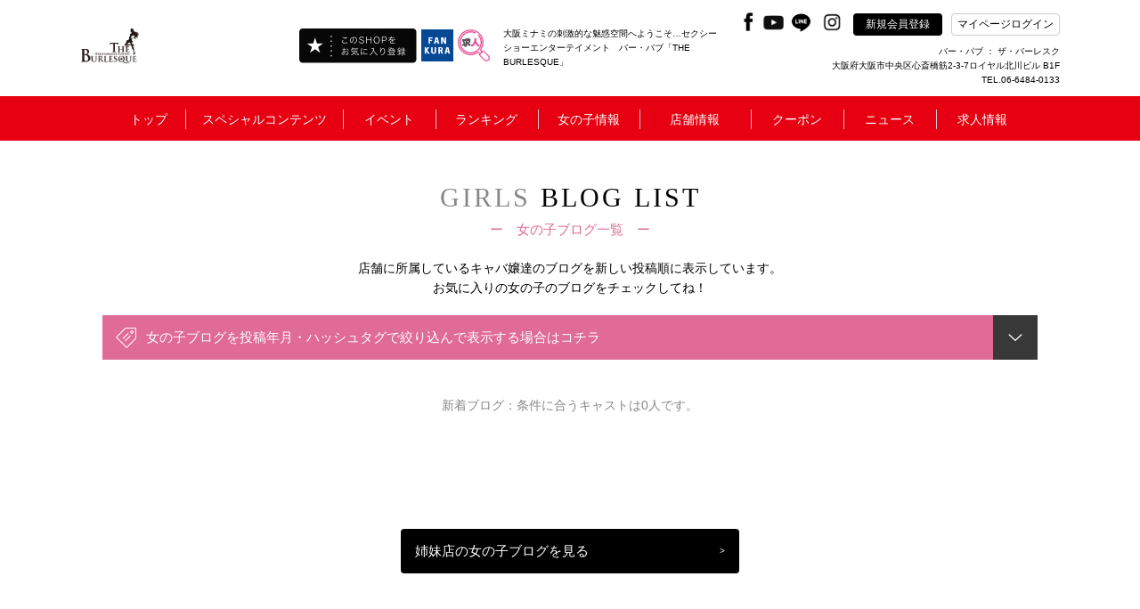

--- FILE ---
content_type: text/html; charset=UTF-8
request_url: https://www.the-burlesque.com/shop/blog2/?hashtag=%E3%83%93%E3%83%BC%E3%83%AB
body_size: 27042
content:
<!doctype html>
<html>
<head>


<!-- Google Tag Manager -->
<!-- End Google Tag Manager -->
	<title>大阪難波(ミナミ)・宗右衛門町にあるショークラブ・パブ｜ザ・バーレスク</title>
	<link rel="canonical" href="https://www.the-burlesque.com/shop/blog2/">
<meta charset="UTF-8">
<meta name="description" content="♦️大阪・難波(ミナミ)の刺激的な魅惑空間へようこそ…♦️

ポールダンス界のレジェンドも在籍‼️
ショーガール💃 ＆ バニーガール👯‍♀️ が彩る
🌟🌟 大阪屈指のショーパブ 🌟🌟
『 THE BURLESQUE / ザ・バーレスク 』


⚫️ ポールダンス世界ランクNo.１のレジェンドが在籍

      ポールダンス世界大会でNo.１🏆に輝いた実績を持つ
     【 ポールダンス界のレジェンド 】が在籍‼️
彼女のしなやか✨でダイナミック💪なパフォーマンスは
まさに『 一見の価値あり 』👀❤️
大阪ミナミで世界最高峰のポールダンスを
間近で観られるのは  THE BURLESQUE  だけ‼️

⚫️ 華やかなショーガール💃 ＆ セクシーなバニーガール👯‍♀️

       ゴージャスなショーガール達💃による迫力のダンス🪩
       フロアを盛り上げるバニーガール達👯‍♀️の笑顔と接客は
まさに夢のような時間🤩を演出してくれます👍


女子会🙎‍♀️ デート👫  観光✈️  接待👔
どんなシーンにも対応し､誰もが楽しめる💗🎵
唯一無二☝️の新しいプレイスポット🌃✨
皆様の御来店を従業員一同 心よりお待ちしております🙇‍♂️


【 ｼｮｰﾀｲﾑ ｽｹｼﾞｭｰﾙ 】＆【 料金システム 】はこちら⬇️" />
	<meta property="og:title" content="大阪難波(ミナミ)・宗右衛門町にあるショークラブ・パブ｜ザ・バーレスク" />
	<meta property="og:type" content="website" />
<meta property="og:url" content="https://www.the-burlesque.com/shop/blog2/?hashtag=%E3%83%93%E3%83%BC%E3%83%AB" />
<meta property="og:image" content="http://www.the-burlesque.com/shop/img/shop_logo_center/20097.png" />
	<meta property="og:site_name" content="大阪難波(ミナミ)・宗右衛門町にあるショークラブ・パブ｜ザ・バーレスク" />
	<meta property="og:description" content="♦️大阪・難波(ミナミ)の刺激的な魅惑空間へようこそ…♦️

ポールダンス界のレジェンドも在籍‼️
ショーガール💃 ＆ バニーガール👯‍♀️ が彩る
🌟🌟 大阪屈指のショーパブ 🌟🌟
『 THE BURLESQUE / ザ・バーレスク 』


⚫️ ポールダンス世界ランクNo.１のレジェンドが在籍

      ポールダンス世界大会でNo.１🏆に輝いた実績を持つ
     【 ポールダンス界のレジェンド 】が在籍‼️
彼女のしなやか✨でダイナミック💪なパフォーマンスは
まさに『 一見の価値あり 』👀❤️
大阪ミナミで世界最高峰のポールダンスを
間近で観られるのは  THE BURLESQUE  だけ‼️

⚫️ 華やかなショーガール💃 ＆ セクシーなバニーガール👯‍♀️

       ゴージャスなショーガール達💃による迫力のダンス🪩
       フロアを盛り上げるバニーガール達👯‍♀️の笑顔と接客は
まさに夢のような時間🤩を演出してくれます👍


女子会🙎‍♀️ デート👫  観光✈️  接待👔
どんなシーンにも対応し､誰もが楽しめる💗🎵
唯一無二☝️の新しいプレイスポット🌃✨
皆様の御来店を従業員一同 心よりお待ちしております🙇‍♂️


【 ｼｮｰﾀｲﾑ ｽｹｼﾞｭｰﾙ 】＆【 料金システム 】はこちら⬇️" />
<meta property="og:image:secure_url" content="" />
<meta name="twitter:card" content="summary_large_image" />
	<meta name="twitter:site" content="大阪難波(ミナミ)・宗右衛門町にあるショークラブ・パブ｜ザ・バーレスク" />
<meta name="twitter:title" content="大阪難波(ミナミ)・宗右衛門町にあるショークラブ・パブ｜ザ・バーレスク" />
	<meta name="twitter:description" content="♦️大阪・難波(ミナミ)の刺激的な魅惑空間へようこそ…♦️

ポールダンス界のレジェンドも在籍‼️
ショーガール💃 ＆ バニーガール👯‍♀️ が彩る
🌟🌟 大阪屈指のショーパブ 🌟🌟
『 THE BURLESQUE / ザ・バーレスク 』


⚫️ ポールダンス世界ランクNo.１のレジェンドが在籍

      ポールダンス世界大会でNo.１🏆に輝いた実績を持つ
     【 ポールダンス界のレジェンド 】が在籍‼️
彼女のしなやか✨でダイナミック💪なパフォーマンスは
まさに『 一見の価値あり 』👀❤️
大阪ミナミで世界最高峰のポールダンスを
間近で観られるのは  THE BURLESQUE  だけ‼️

⚫️ 華やかなショーガール💃 ＆ セクシーなバニーガール👯‍♀️

       ゴージャスなショーガール達💃による迫力のダンス🪩
       フロアを盛り上げるバニーガール達👯‍♀️の笑顔と接客は
まさに夢のような時間🤩を演出してくれます👍


女子会🙎‍♀️ デート👫  観光✈️  接待👔
どんなシーンにも対応し､誰もが楽しめる💗🎵
唯一無二☝️の新しいプレイスポット🌃✨
皆様の御来店を従業員一同 心よりお待ちしております🙇‍♂️


【 ｼｮｰﾀｲﾑ ｽｹｼﾞｭｰﾙ 】＆【 料金システム 】はこちら⬇️" />
<meta name="twitter:image" content="http://www.the-burlesque.com/shop/img/shop_logo_center/20097.png" />
<meta name="twitter:url" content="https://www.the-burlesque.com/shop/blog2/?hashtag=%E3%83%93%E3%83%BC%E3%83%AB"><!-- <meta name="robots" content="noindex"> -->

<meta http-equiv="X-UA-Compatible" content="IE=edge">
<meta name="viewport" content="width=device-width,initial-scale=1">
<meta name="keywords" content="キャバクラ,ガールズバー,スナック,ファンクラ（FANKURA）" />

<link rel="shortcut icon" type="image/x-icon" href="/global_image/favicon.gif" />
<link rel="stylesheet" href="https://fonts.googleapis.com/icon?family=Material+Icons" />
<link rel="stylesheet" href="/base_css/base.css?v=1768880328" type="text/css" />
<link rel="stylesheet" href="/base_css/pm_main.css?v=1768880328" type="text/css" />
<link rel="stylesheet" href="/base_css/element_size.css?v=1768880328" type="text/css" />
<link rel="stylesheet" href="/global_css/global.css?v=1768880328" type="text/css" />
<link rel="stylesheet" href="/global_css/parts.css?v=1768880328" type="text/css" />
<link rel="stylesheet" href="/include/css/popup.css?v=1768880328" type="text/css" />
<link rel="stylesheet" href="/global_css/sitepolicy.css?v=1768880328" type="text/css" />
<link rel="stylesheet" href="/shop_css/shop.css?v=1768880328" type="text/css" />
<link rel="stylesheet" href="/girls/css/blog1.css?v=1768880328" type="text/css" media="all" />
<script src="https://ajax.googleapis.com/ajax/libs/jquery/3.4.1/jquery.min.js" integrity="sha384-vk5WoKIaW/vJyUAd9n/wmopsmNhiy+L2Z+SBxGYnUkunIxVxAv/UtMOhba/xskxh" crossorigin="anonymous"></script>
<script type="text/javascript" src="/js/jquery.easing.1.3.js"></script>
<script type="text/javascript" src="https://cdnjs.cloudflare.com/ajax/libs/jquery-cookie/1.4.1/jquery.cookie.js"></script>
<script type="text/javascript" src="/js/flexibility.js"></script>
<script type="text/javascript" src="/js/ofi.js"></script>
<script type="text/javascript" src="/js/rem.js"></script>
<script type="text/javascript" src="/js/jquery.mousewheel-3.0.6.js"></script>
<script type="text/javascript" src="/js/jquery.mousewheel.js"></script>
<script type="text/javascript" src="/js/global.js?v=1768880328"></script>
<script type="text/javascript" src="/js/popup_edit.js?v=1768880328"></script>
<script type="text/javascript" src="/js/liked_blog.js?v=1768880328"></script>
<script type="text/javascript" src="/js/popup.js?v=1768880328"></script>
<script type="text/javascript" src="/shop_js/shop.js?v=1768880328"></script>
<script type="text/javascript" src="/girls/js/blog1.js?v=1768880328"></script>

<script type="text/javascript">
<!--
var loginDue="";
var potalURL="https://www.fankura.com/";
var potalURL2="https://www.fankura.com/?shoplogin=20097";
var shopKey="20097";
-->
</script>


<script type="text/javascript">
<!--
var resultNum="0";
var pcsp="pc"
-->
</script>





<script type="application/ld+json">
[
    {
        "@context": "https://schema.org",
        "@type": "WebPage",
        "headline":"",
        "description":"",
        "url":""
    },
	    {
        "@context": "https://schema.org",
        "@type": "BreadcrumbList",
        "itemListElement": [
            {
                "@type": "ListItem",
                "position": 1,
                "item": {
                     "@id": "https://www.the-burlesque.com/",
                     "name": "♦️大阪・難波(ミナミ)の刺激的な魅惑空間へようこそ…♦️

ポールダンス界のレジェンドも在籍‼️
ショーガール💃 ＆ バニーガール👯‍♀️ が彩る
🌟🌟 大阪屈指のショーパブ 🌟🌟
『 THE BURLESQUE / ザ・バーレスク 』


⚫️ ポールダンス世界ランクNo.１のレジェンドが在籍

      ポールダンス世界大会でNo.１🏆に輝いた実績を持つ
     【 ポールダンス界のレジェンド 】が在籍‼️
彼女のしなやか✨でダイナミック💪なパフォーマンスは
まさに『 一見の価値あり 』👀❤️
大阪ミナミで世界最高峰のポールダンスを
間近で観られるのは  THE BURLESQUE  だけ‼️

⚫️ 華やかなショーガール💃 ＆ セクシーなバニーガール👯‍♀️

       ゴージャスなショーガール達💃による迫力のダンス🪩
       フロアを盛り上げるバニーガール達👯‍♀️の笑顔と接客は
まさに夢のような時間🤩を演出してくれます👍


女子会🙎‍♀️ デート👫  観光✈️  接待👔
どんなシーンにも対応し､誰もが楽しめる💗🎵
唯一無二☝️の新しいプレイスポット🌃✨
皆様の御来店を従業員一同 心よりお待ちしております🙇‍♂️


【 ｼｮｰﾀｲﾑ ｽｹｼﾞｭｰﾙ 】＆【 料金システム 】はこちら⬇️"
                }
            },
            {
                 "@type": "ListItem",
                 "position": 2,
                 "item": {
                      "@id": "https://www.the-burlesque.com/shop/blog2/?hashtag=%E3%83%93%E3%83%BC%E3%83%AB",
                      "name": ""
                  }
             }
         ]
    },
	    {
        "@context": "https://schema.org",
        "@type": "SiteNavigationElement",
        "name": [
            "トップ","キャバ嬢グラビア！","開催中イベント一覧！","店内イベントカレンダー","ランキング","女の子を検索する！","女の子ブログ一覧","女の子お誕生日カレンダー","スタッフブログ一覧","店舗情報！","お得クーポン！","お店からのニュース","新規会員登録"
        ],
        "url": [
            "https://www.the-burlesque.com/","https://www.the-burlesque.com/shop/collection2/","https://www.the-burlesque.com/static/event/","https://www.the-burlesque.com/shop/event/","https://www.the-burlesque.com/shop/ranking/","https://www.the-burlesque.com/shop/cast/list/","https://www.the-burlesque.com/shop/blog2/","https://www.the-burlesque.com/shop/event/birth/","https://www.the-burlesque.com/shop/blog2/staff/","https://www.the-burlesque.com/shop/info/","https://www.the-burlesque.com/shop/coupon/","https://www.the-burlesque.com/shop/news/","https://www.the-burlesque.com/shop/member/"
        ]
    },
    {
        "@context": "https://schema.org",
        "@type": "WPFooter",
        "copyrightYear": "2026",
        "copyrightHolder": {
            "@type": "Organization",
            "name": "INSOU OFFICE INC"
        }
    }
]
</script>

<!-- Google Analytics -->

<script>
(function(i,s,o,g,r,a,m){i['GoogleAnalyticsObject']=r;i[r]=i[r]||function(){
(i[r].q=i[r].q||[]).push(arguments)},i[r].l=1*new Date();a=s.createElement(o),
m=s.getElementsByTagName(o)[0];a.async=1;a.src=g;m.parentNode.insertBefore(a,m)
})(window,document,'script','https://www.google-analytics.com/analytics.js','ga');

ga('create', 'UA-55591410-3', 'auto');

ga('send', 'pageview');
</script>


<!-- Global site tag (gtag.js) - Google Analytics -->
<script async src="https://www.googletagmanager.com/gtag/js?id=G-FPRQZ8W1GE"></script>
<script>
  window.dataLayer = window.dataLayer || [];

  function gtag(){dataLayer.push(arguments);}

  gtag('js', new Date());

  gtag('config', 'G-FPRQZ8W1GE');
</script>

<!-- /Google Analytics --></head>

<body>
<!-- オンラインタグマネージャー -->
<!-- Google Tag Manager (noscript) -->
<!-- End Google Tag Manager (noscript) -->
<!-- リマーケティング タグの Google コード -->

<script type="text/javascript">
var google_tag_params = {
local_id: 'REPLACE_WITH_VALUE',
local_pagetype: 'REPLACE_WITH_VALUE',
local_totalvalue: 'REPLACE_WITH_VALUE',
};
</script>
<script type="text/javascript">
/* <![CDATA[ */
var google_conversion_id = 1038283109;
var google_custom_params = window.google_tag_params;
var google_remarketing_only = true;
var google_conversion_format = "3";
/* ]]> */
</script>
<script type="text/javascript" src="//www.googleadservices.com/pagead/conversion.js">
</script>
<noscript>
<div style="display:inline;">
<img height="1" width="1" style="border-style:none;" alt="" src="//googleads.g.doubleclick.net/pagead/viewthroughconversion/1038283109/?value=0&amp;guid=ON&amp;script=0"/>
</div>
</noscript>

<!-- /リマーケティング タグの Google コード -->

<!--fb-->
<div id="fb-root"></div>

<script>(function(d, s, id) {
  var js, fjs = d.getElementsByTagName(s)[0];
  if (d.getElementById(id)) return;
  js = d.createElement(s); js.id = id;
  js.src = 'https://connect.facebook.net/ja_JP/sdk.js#xfbml=1&version=v3.1';
  fjs.parentNode.insertBefore(js, fjs);
}(document, 'script', 'facebook-jssdk'));</script>

<div id="importData"></div>
<div class="popup" id="pp">
	</div>
<div id="wrapper">



<a name="top" id="top"></a>
<header class="header" id="pc"
  style="">
  <!-- テスト環境のみ表示 -->
    <section>
    <div class="header_frame1">
      <ul class="heder_logo bottom_side">
        <li class="w1 HeaderLeft ">
          <h1><a href="/"><img class="heder_logo_img" src="/shop/img/shop_logo_left/20097.png"
                alt="バー・パブ ザ・バーレスク" /></a></h1>
          <div class="HeaderLeft-item">
                                                            <div class="pran_btn_popup2">
                    <label id="pran_btn-popup2" for="trigger-mem2" target="_blank">
                      <img class="fade" src="/img/fShopBtn.png" alt="追加" style="width: 133px;" />
                    </label>
                  </div>
                                                    </div>
                      <div class="HeaderLeft-item HeaderLeft-item--fankura"><a class="HeaderLeft-link"
                href="https://www.fankura.com" target="_blank"><img class="fade" src="/img/fankura_button.jpg"
                  alt="ファンクラポータル" /></a></div>
                    <div class="HeaderLeft-item HeaderLeft-item--fankura"><a class="HeaderLeft-link"
            href="https://www.fankura.com/jobchalle/pc/" target="_blank"><img class="fade" src="/img/jobchalle-logo-header.svg"
              alt="ジョブチャレ" /></a></div>
        </li>

        <!-- ミナミエリアのみ対応 -->
                  <li class="header_h1_li">
            <h1>大阪ミナミの刺激的な魅惑空間へようこそ…セクシーショーエンターテイメント　バー・パブ「THE BURLESQUE」</h1>
          </li>
        
        <li class="w2">
          <ul class="sns_btn right_side text_white">
                          <!-- <img src="/global_image/icon_twitter.svg" alt="" style="opacity: 0.2;"> -->
            
                          <li class="sns_btn_item facebook_btn">
                <a href="https://facebook.com/burlesque.osaka/" target="_blank"><img src="/global_image/icon_facebook.svg" alt=""></a>
              </li>
            
                          <!-- <img src="/global_image/icon_insta.svg" alt="" style="opacity: 0.2;"> -->
            
                          <li class="sns_btn_item">
                <a href="https://youtube.com/channel/UCqZIErNVzpvpKkE9ad0zrcw" target="_blank"><img src="/global_image/icon_youtube.svg" alt=""></a>
              </li>
            
                          <li class="sns_btn_item">
                <a href="https://line.me/R/ti/p/%40ztn7408e" target="_blank"><img src="/global_image/icon_line.svg" alt="" width="24px"></a>
              </li>
            
                          <!-- <img src="/global_image/icon_tiktok.svg" alt="" style="opacity: 0.2;"> -->
            
            <!-- add insta icon -->
                          <li class="sns_btn_item"><a
                  href="https://www.instagram.com/the_burlesque_" target="_blank"><img
                    src="/global_image/icon_insta.svg" alt="" style="width: auto;"></a></li>
            
            <li id="regist" linkURL="/shop/member/">
              <div class="btn_black bg_black center_side"><a href="/shop/member/" class="menu_a_white fade"
                  style="">新規会員登録</a></div>
              <div id="global_menu11" class="item_hide"></div>
            </li>
            <!-- <li id="login2" linkURL="https://www.fankura.com/default/login/form/skey/20097/"> -->
            <!-- <div class="btn_white bg_white center_side header__login-btn">マイページログイン</div> -->
            <li class="pran_btn_popup">
              <label id="pran_btn-popup" for="trigger-mem" target="_blank">
                <p class="btn_white bg_white center_side header__login-btn"
                  style="color:black;">
                  マイページログイン</p>
              </label>
            </li>
          </ul>
          <div class="HeaderShopInfo">
            <div class="HeaderShopInfo-title">
              <!-- オンライン店舗その他から変更 -->
                              バー・パブ
               ： ザ・バーレスク
            </div>
            <p class="HeaderShopInfo-detail">大阪府大阪市中央区心斎橋筋2-3-7ロイヤル北川ビル B1F<br>
                              TEL.06-6484-0133</p>
            </div>
          </li>
        </ul>
      </div>
    </section>
    <section class="js-header header_black_frame"
      style="background:#E60011; ">
      <div class="header_frame2">
        <ul class="heder_menu center_side" id="heder_menu">
          <li id="menu1">
            <div class="mt"><a href="/" class="menu_a_white"
                style="">トップ</a>
            </div>
          </li>

                      <!-- オンライン -->
                          <li id="menu2">
                <div class="mt"
                  style="">
                  スペシャルコンテンツ</div>
                            <div id="global_menu2" class="g_left-menu2">
                <div class="triangle_gray t_left-menu2"></div>
                <div class="box_back_gray box-menu2">
                  <ul class="gmenu2 center_side_around">
                    <!--b4は非表示-->
                                          <li class="gm2" linkURL="/shop/collection2/">
                        <dl class="gmenu_text">
                          <dt class="text14">女の子グラビア！</dt>
                          <dt class="l1"></dt>
                          <dt class="l2 text12">
                            美人女の子のフォトグラビアコンテンツ！<br>
                            不定期に更新中！チェックを忘れずに！
                          </dt>
                        </dl>
                      </li>
                                        <!-- <li class="gm2" linkURL_w="https://www.fankura.com/static/interview/">
                  <dl class="gmenu_text">
                    <dt class="text14" id="menu2_13">女の子インタビュー！</dt>
                    <dt class="l1"></dt>
                    <dt class="l2 text12">
                    女の子達が気になる質問に答えてくれました<br>
                    生の声いっぱいのコレクションインタビュー！
                    </dt>
                  </dl>
                </li> -->
                  </ul>
                  <ul class="gmenu2b center_side_around">
                    <!-- <li id="gm2b_1" class="gm2b">
										<dl class="gmenu_text">
											<dt class="text14">ビギナーズガイド</dt>
											<dt class="l1"></dt>
											<dt class="l2 text12">キャバクラ初心者もこれを見れば安心！</dt>
										</dl>
									</li> -->
                    <li id="gm2b_2" class="gm2b">
                      <ul class="gmenu2c center_side_around">
                        <a href="https://www.fankura.com/static/manga/" target="_blank">
                          <li class="gm2c">
                            <dl class="gmenu_text">
                              <dt class="text14">漫画で見る</dt>
                              <dt class="l2 text14">キャバクラ案内！</dt>
                            </dl>
                          </li>
                        </a>
                        <a href="https://www.fankura.com/static/douga/" target="_blank">
                          <li class="gm2c">
                            <dl class="gmenu_text">
                              <dt class="text14">動画で見る</dt>
                              <dt class="l2 text14">キャバクラ案内！</dt>
                            </dl>
                          </li>
                        </a>
                        <a href="https://www.fankura.com/static/glossary_d/glossary_a.html" target="_blank">
                          <li class="gm2c">
                            <dl class="gmenu_text">
                              <dt class="text14">これで安心！</dt>
                              <dt class="l2 text14">キャバクラ用語集</dt>
                            </dl>
                          </li>
                        </a>
                      </ul>
                    </li>
                  </ul>
                </div>
              </div>
            </li>
            <li id="menu3">
              <div class="mt"
                style="">
                イベント</div>
              <div id="global_menu3" class="g_left-menu3">
                <div class="triangle_gray t_left-menu3"></div>
                <div class="box_back_gray box-menu3">
                  <ul class="gmenu3 center_side_around">
                    <li class="gm3" linkURL="/static/event/">
                      <dl class="gmenu_text">
                        <dt class="text14">ファンクライベント！</dt>
                        <dt class="l1"></dt>
                        <dt class="l2 text12">ファンクラ開催のお得なイベントをご紹介</dt>
                      </dl>
                    </li>
                    <li class="gm3" linkURL="/shop/event/">
                      <dl class="gmenu_text">
                        <dt class="text14">店内イベントカレンダー</dt>
                        <dt class="l1"></dt>
                        <dt class="l2 text12">掲載店のイベントをカレンダーで閲覧できます。</dt>
                      </dl>
                    </li>
                  </ul>
                </div>
              </div>
            </li>
            <li id="menu4">
              <div class="mt"><a href="/shop/ranking/" class="menu_a_white"
                  style="">ランキング</a>
              </div>
            </li>
            <li id="menu5">
              <div class="mt"
                style="">
                女の子情報</div>
              <div id="global_menu5" class="g_left-menu5">
                <div class="triangle_gray t_left-menu5"></div>
                <div class="box_back_gray box-menu5">
                  <ul class="gmenu5 center_side_around">
                    <li class="gm5" linkURL="/shop/cast/list/">
                      <dl class="gmenu_text">
                        <dt class="text14">女の子を検索する！</dt>
                        <dt class="l1"></dt>
                        <dt class="l2 text12">あなたにピッタリの女の子を今すぐ探し出そう！</dt>
                      </dl>
                    </li>
                    <!-- オンラインブログ削除 -->
                                          <li class="gm5" linkURL="/shop/blog/list/">
                        <dl class="gmenu_text">
                          <dt class="text14">女の子ブログ一覧</dt>
                          <dt class="l1"></dt>
                          <dt class="l2 text12">女の子のブログをチェックしよう！</dt>
                        </dl>
                      </li>
                                      </ul>
                  <ul class="gmenu5 center_side_around">
                    <li class="gm5" linkURL="/shop/event/birth/">
                      <dl class="gmenu_text">
                        <dt class="text14">お誕生日カレンダー</dt>
                        <dt class="l1"></dt>
                        <dt class="l2 text12">女の子のお誕生日のまとめてチェック！</dt>
                      </dl>
                    </li>
                    <li class="gm5" linkURL="/shop/blog2/staff/">
                      <dl class="gmenu_text">
                        <dt class="text14">スタッフブログ一覧</dt>
                        <dt class="l1"></dt>
                        <dt class="l2 text12">スタッフならではのマル秘情報が聞けるかも！</dt>
                      </dl>
                    </li>
                  </ul>
                </div>
              </div>
            </li>
                    <li id="menu6" >
            <div class="mt"><a href="/shop/info/" class="menu_a_white"
                style="">店舗情報</a>
            </div>
          </li>
                                    <li id="menu7">
                <div class="mt"><a class="menu_a_white"
                    style="">クーポン</a>
                </div>
                <div id="global_menu7" class="g_left-menu7">
                  <div class="triangle_gray t_left-menu7"></div>
                  <div class="box_back_gray box-menu7">
                    <ul class="gmenu7 center_side_around">
                      <li class="gm7" linkURL="/shop/coupon/">
                        <dl class="gmenu_text">
                          <dt class="text14">お得クーポン！</dt>
                          <dt class="l1"></dt>
                          <dt class="l2 text12">店舗のお得なクーポン！<br>今すぐチェックしてお得にお店に行っちゃおう！</dt>
                        </dl>
                      </li>
                      <li class="gm7" linkURL="/shop/castcoupon/">
                        <dl class="gmenu_text">
                          <dt class="text14">キャストクーポン！</dt>
                          <dt class="l1"></dt>
                          <dt class="l2 text12">店舗キャストのお得なクーポン！<br>今すぐチェック！</dt>
                        </dl>
                      </li>
                    </ul>
                  </div>
                </div>
              
            </li>
            <li id="menu8">
              <div class="mt"
                style="">
                ニュース</div>
              <div id="global_menu8" class="g_left-menu8">
                <div class="triangle_gray t_left-menu8"></div>
                <div class="box_back_gray box-menu8">
                  <ul class="gmenu8 center_side_around">
                    <li class="gm8" linkURL_w="https://www.fankura.com/announce/" target="_blank">
                      <dl class="gmenu_text">
                        <dt class="text14">ファンクラニュース</dt>
                        <dt class="l1"></dt>
                        <dt class="l2 text12">
                          ファンクラからのお知らせやプレスリリースなど
                        </dt>
                      </dl>
                    </li>
                    <li class="gm8" linkURL="/shop/news/">
                      <dl class="gmenu_text">
                        <dt class="text14" id="menu8_13">ショップニュース</dt>
                        <dt class="l1"></dt>
                        <dt class="l2 text12">
                          店舗情報満載！店舗からのお得ニュース！
                        </dt>
                      </dl>
                    </li>
                  </ul>
                </div>
              </div>
            </li>
                    <li id="menu9" class="border_hide" linkURL_w="http://www.jobchalle.com/job_details/129/1/"
            >
            <div class="mtr"></div>
                                          <a href="http://www.jobchalle.com/job_details/129/1/" class="menu_a_white" target="_blank"
                  style="">求人情報</a>
                                    </li>
        </ul>
      </div>

    </section>
  </header>

  <!--SP版メインメニュー-->
  <header class="header" id="sp">
    <!-- テスト環境のみ表示 -->
        <div class="menu_sp_frame center_side">
      <div class="frame95">
        <ul class="menu_sp center_side_around">
          <li class="menu_sp_item">
            <h1>
              <a href="/">
                <img class="heder_logo_img" src="/shop/img/shop_logo_left/20097.png" width="370"
                  alt="バー・パブ ザ・バーレスク" />
              </a>
            </h1>
          </li>
          
          <ul class="sns-icon-box">
            
                          <li class="sns_box_item sp_menu">
                <a href="https://facebook.com/burlesque.osaka/" target="_blank">
                  <img class="facebook_btn" src="/global_image/icon_facebook.svg">
                </a>
              </li>
            
                          <li class="sns_box_item sp_menu">
                <a href="https://youtube.com/channel/UCqZIErNVzpvpKkE9ad0zrcw" target="_blank">
                  <img class="youtube_btn" src="/global_image/icon_youtube.svg">
                </a>
              </li>
            
                          <li class="sns_box_item sp_menu">
                <a href="https://line.me/R/ti/p/%40ztn7408e" target="_blank">
                  <img class="line_btn" src="/global_image/icon_line.svg">
                </a>
              </li>
            
            
                          <li class="sns_box_item sp_menu">
                <a href="https://www.instagram.com/the_burlesque_" target="_blank">
                  <img class="insta_btn" src="/global_image/icon_insta.svg">
                </a>
              </li>
            
            <li>
              <div>
                                <a class="HeaderLeft-link" href="https://www.fankura.com" target="_blank">
                  <img class="fade fankura_btn" src="/img/fankura_button.jpg" alt="ファンクラポータル">
                </a>
              </div>
            </li>

            <li>
              <div>
                <a class="HeaderLeft-link" href="https://www.fankura.com/jobchalle/pc/" target="_blank">
                  <img class="fade fankura_btn" src="/img/jobchalle-logo-header.svg" alt="ジョブチャレ">
                </a>
              </div>
            </li>


            <li>
              <div id="hmenu_icon">
                <img class="hmenu_btn" src="/global_image/menu_logo_sp.png">
              </div>
            </li>
          </ul>
        </ul>
      </div>
    </div>
          <!--パンクズ-->
      <div class="pankuzu_frame"
        style="background:#E60011; ">
        <div class="frame95 padding_t15 text12"
          style="">
          
        </div>
                        <!--
    <div id="pankuzus_set1">
      <div class="left_side">
        <div class="pan1 text12 text_white center_side" id="pan1">
          トップ
        </div>
        <div class="pan1b text12 text_white center_side" id="pan1b"></div>
        <div class="pan2 text12 text_white center_side" id="pan2"></div>
        <div class="pan2b text12 text_white center_side"></div>
      </div>
    </div>
    <div id="pankuzus_set2">
      <div class="left_side">
        <div class="pan1 text12 text_white center_side" id="pan1">
          トップ
        </div>
        <div class="pan1b text12 text_white center_side" id="pan1b"></div>
        <div class="pan2c text12 text_white center_side" id="pan4"></div>
        <div class="pan2d text12 text_white center_side"></div>
        <div class="pan3 text12 text_white center_side" id="pan3"></div>
        <div class="pan3b text12 text_white center_side"></div>
      </div>
    </div>
	-->
      </div>
        <div class="header_bottom_border"
      style="">
    </div>
  </header>
  <!--SP版グローバルメニュー-->
  <div id="sp_menu">
    <!--ファンクラメニュー-->
    <div id="sp_main_menu1" class="main_menu1"
      style="">
      <div class="pop_up_menu_frame">
        <div class="frame90 padding_t20">
          <div class="menu_title_sp poniter noborder_sp left_side">
            <p class="text20 text_white"
              style="">
              メニュー</p>
            <p class="close_menu_btn text20 text_white text_center"
              style="">
              &#x2715;</p>
          </div>
          <div class="padding_t20">
            <ul class="two_btns_frame center_side_around">
              <li class="sp_menu" id="regist_sp" linkURL="/shop/member/">
                <div class="btn_frame1 center_side">
                  <p class="text14"><a href="/shop/member/" class="menu_a_white"
                      style="">新規会員登録</a>
                  </p>
                </div>
              </li>
              <li class="sp_menu pran_btn_popup">
                <label id="pran_btn-popup" for="trigger-sp" target="_blank">
                  <div class="btn_frame1 center_side">
                    <p class="text14"
                      style="">
                      マイページログイン</p>
                  </div>
                </label>
              </li>
            </ul>
            <div class="line_b_white padding_t30"></div>
          </div>
          <div>
            <ul class="menu_box_sp menu_box_main_sp">
                                                <li class="sp_menu left_side" id="show_sp_main_menu3">
                    <div class="frame95 plus_menu left_side">
                      <span class="text14"
                        style="">スペシャルコンテンツ</span><span
                        class="arrowRight"></span>
                    </div>
                  </li>
                                <li class="sp_menu left_side" id="show_sp_main_menu4">
                  <div class="frame95 plus_menu left_side">
                    <span class="text14"
                      style="">イベント</span><span
                      class="arrowRight"></span>
                  </div>
                </li>
                <li class="sp_menu left_side" linkURL="/shop/ranking/">
                  <div class="frame95">
                    <p class="text14"><a href="/shop/ranking/" class="menu_a_white"
                        style="">ランキング</a>
                    </p>
                  </div>
                </li>
                <li class="sp_menu left_side" id="show_sp_main_menu5">
                  <div class="frame95 plus_menu left_side">
                    <span class="text14"
                      style="">女の子情報</span><span
                      class="arrowRight"></span>
                  </div>
                </li>
                            <li class="sp_menu left_side" linkURL="/shop/info/">
                <div class="frame95">
                  <p class="text14"><a href="/shop/info/" class="menu_a_white"
                      style="">店舗情報</a>
                  </p>
                </div>
              </li>
                              <!-- オンライン -->
                                  <li class="sp_menu left_side" id="show_sp_main_menu7">
                    <div class="frame95 plus_menu left_side"
                      style="">
                      <span class="text14">クーポン</span><span class="arrowRight"></span>
                    </div>
                  </li>
                                <li class="sp_menu left_side" id="show_sp_main_menu8">
                  <div class="frame95 plus_menu left_side"
                    style="">
                    <span class="text14">ニュース</span><span class="arrowRight"></span>
                  </div>
                </li>
                            <li class="sp_menu left_side" linkURL_w="http://www.jobchalle.com/job_details/129/1/">
                <div class="frame95">
                  <p class="text14">
                                                                  <a href="http://www.jobchalle.com/job_details/129/1/" class="menu_a_white" target="_blank"
                          style="">求人情報</a>
                                                            </p>
                </div>
              </li>
              <li class="sp_menu left_side" linkURL="/">
                <div class="frame95">
                  <p class="text14"><a href="/" class="menu_a_white"
                      style="">トップ</a>
                  </p>
                </div>
              </li>
            </ul>
          </div>
          <ul class="sns_box">
            <li class="sns_box_item">
                              <img src="/global_image/icon_twitter_w.svg" alt=""
                  style="opacity: 0.2;width: 25px;margin: -16px 0;">
                          </li>
            <li class="sns_box_item facebook_btn">
                              <a href="https://facebook.com/burlesque.osaka/" target="_blank"><img src="/global_image/icon_facebook_w.svg" alt=""
                    style="width: 45px;margin: -25px 0;"></a>
                          </li>
            <li class="sns_box_item">
                              <a href="https://www.instagram.com/the_burlesque_" target="_blank"><img
                    src="/global_image/icon_insta_w.svg" alt="" style="width: 45px;margin: -25px 0;"></a>
                          </li>
            <li class="sns_box_item">
                              <a href="https://youtube.com/channel/UCqZIErNVzpvpKkE9ad0zrcw" target="_blank"><img src="/global_image/icon_youtube_w.svg" alt=""
                    style="width: 45px;margin: -25px 0;"></a>
                          </li>
            <li class="sns_box_item">
                              <a href="https://line.me/R/ti/p/%40ztn7408e" target="_blank"><img src="/global_image/icon_line_w.svg" alt=""
                    style="width: 45px;margin: -25px 0;"></a>
                          </li>
            <li class="sns_box_item" style="width: auto;">
                              <img src="/global_image/icon_tiktok-w.svg" alt=""
                  style="opacity: 0.2;width: 45px;margin-top: 8px;">
                          </li>
          </ul>
          <div class="padding_tb40 center_side">
            <div class="btn_frame2 center_side">
              <span class="text14"
                style="">&#x2715;</span><span
                class="text14"
                style="">閉じる</span>
            </div>
          </div>

        </div>
      </div>
    </div>

    <!--スペシャルコンテンツ-->
    <div id="sp_main_menu3" class="main_menu1"
      style="">
      <div class="pop_up_menu_frame">
        <div class="frame90 padding_t20">
          <div class="menu_title_sp poniter left_side">
            <p class="text20 text_white"
              style="">
              スペシャルコンテンツ</p>
            <p class="close_menu_btn text20 text_white text_center"
              style="">&#x2715;</p>
          </div>

          <div>
            <ul class="menu_box_sp">
              <li class="left_side">
                <div class="back_frame_pop frame95 left_side poniter" menuID="sp_main_menu3">
                  <span class="text14"
                    style="">
                    <</span><span class="text16"
                        style="">戻　る</span>
                </div>
              </li>
              <!--b4は非表示-->
                              <li class="left_side" linkURL="/shop/collection2/">
                  <div class="frame95">
                    <p class="text14"><a href="/shop/collection2/" class="menu_a_white"
                        style="">女の子グラビア！</a>
                    </p>
                  </div>
                </li>
                            <!-- <li class="left_side" linkURL_w="https://www.fankura.com/static/interview/">
              <div class="frame95">
                <p class="text14"><a href="https://www.fankura.com/static/interview/" class="menu_a_white" target="_blank">女の子嬢インタビュー！</a></p>
              </div>
            </li> -->
              <li class="left_side" linkURL="https://www.fankura.com/static/manga/">
                <div class="frame95">
                  <p class="text14"><a href="https://www.fankura.com/static/manga/" class="menu_a_white"
                      target="_blank"
                      style="">漫画で見るキャバクラ案内！</a>
                  </p>
                </div>
              </li>
              <li class="left_side" linkURL="https://www.fankura.com/static/douga/">
                <div class="frame95">
                  <p class="text14"><a href="https://www.fankura.com/static/douga/" class="menu_a_white"
                      target="_blank"
                      style="">動画で見るキャバクラ案内！</a>
                  </p>
                </div>
              </li>
              <li class="left_side" linkURL="https://www.fankura.com/static/glossary_d/glossary_a.html">
                <div class="frame95">
                  <p class="text14"><a href="https://www.fankura.com/static/glossary_d/glossary_a.html"
                      class="menu_a_white" target="_blank"
                      style="">これで安心！キャバクラ用語集</a>
                  </p>
                </div>
              </li>
            </ul>
          </div>

          <div class="padding_tb40 center_side">
            <div class="btn_frame2 center_side">
              <span class="text14"
                style="">&#x2715;</span><span
                class="text14"
                style="">閉じる</span>
            </div>
          </div>

        </div>
      </div>
    </div>

    <!--イベント情報-->
    <div id="sp_main_menu4" class="main_menu1"
      style="">
      <div class="pop_up_menu_frame">
        <div class="frame90 padding_t20">
          <div class="menu_title_sp poniter left_side">
            <p class="text20 text_white"
              style="">
              イベント</p>
            <p class="close_menu_btn text20 text_white text_center"
              style="">&#x2715;</p>
          </div>

          <div>
            <ul class="menu_box_sp">
              <li class="left_side">
                <div class="back_frame_pop frame95 left_side poniter" menuID="sp_main_menu4">
                  <span class="text14"
                    style="">
                    <</span><span class="text16"
                        style="">戻　る</span>
                </div>
              </li>
              <li class="left_side" linkURL="/static/event/">
                <div class="frame95">
                  <p class="text14"><a href="/static/event/" class="menu_a_white"
                      style="">ファンクライベント！</a>
                  </p>
                </div>
              </li>
              <li class="left_side" linkURL="/shop/event/">
                <div class="frame95">
                  <p class="text14"><a href="/shop/event/" class="menu_a_white"
                      style="">店内イベントカレンダー</a>
                  </p>
                </div>
              </li>
            </ul>
          </div>

          <div class="padding_tb10">
            <div class="center_side padding_tb20">
              <div class="btn_frame2 center_side">
                <span class="text14"
                  style="">&#x2715;</span><span
                  class="text14"
                  style="">閉じる</span>
              </div>
            </div>
          </div>

        </div>
      </div>
    </div>

    <!--女の子情報-->
    <div id="sp_main_menu5" class="main_menu1"
      style="">
      <div class="pop_up_menu_frame">
        <div class="frame90 padding_t20">
          <div class="menu_title_sp poniter left_side">
            <p class="text20 text_white"
              style="">
              女の子情報</p>
            <p class="close_menu_btn text20 text_white text_center"
              style="">&#x2715;</p>
          </div>

          <div>
            <ul class="menu_box_sp">
              <li class="left_side">
                <div class="back_frame_pop frame95 left_side poniter" menuID="sp_main_menu5">
                  <span class="text14"
                    style="">
                    <</span><span class="text16"
                        style="">戻　る</span>
                </div>
              </li>
              <li class="sp_menu left_side" linkURL="/shop/cast/list/">
                <div class="frame95">
                  <p class="text14"><a href="/shop/cast/list/" class="menu_a_white"
                      style="">女の子を検索する！</a>
                  </p>
                </div>
              </li>
              <!-- オンラインブログ削除 -->
                              <li class="sp_menu left_side" linkURL="/shop/blog/list/">
                  <div class="frame95">
                    <p class="text14"><a href="/shop/blog/list/" class="menu_a_white"
                        style="">女の子ブログ一覧</a>
                    </p>
                  </div>
                </li>
                            <li class="sp_menu left_side" linkURL="/shop/event/birth/">
                <div class="frame95">
                  <p class="text14"><a href="/shop/event/birth/" class="menu_a_white"
                      style="">お誕生日カレンダー</a>
                  </p>
                </div>
              </li>
              <li class="sp_menu left_side" linkURL="/shop/cast/staff/">
                <div class="frame95">
                  <p class="text14"><a href="/shop/blog2/staff/" class="menu_a_white"
                      style="">スタッフブログ一覧</a>
                  </p>
                </div>
              </li>
            </ul>
          </div>
        </div>
        <div class="padding_tb10">
          <div class="center_side padding_tb20">
            <div class="btn_frame2 center_side">
              <span class="text14"
                style="">&#x2715;</span><span
                class="text14"
                style="">閉じる</span>
            </div>
          </div>
        </div>
      </div>
    </div>

    <!--クーポン-->
    <div id="sp_main_menu7" class="main_menu1"
      style="">
      <div class="pop_up_menu_frame">
        <div class="frame90 padding_t20">
          <div class="menu_title_sp poniter left_side">
            <p class="text20 text_white"
              style="">
              クーポン</p>
            <p class="close_menu_btn text20 text_white text_center"
              style="">&#x2715;</p>
          </div>

          <div>
            <ul class="menu_box_sp">
              <li class="left_side">
                <div class="back_frame_pop frame95 left_side poniter" menuID="sp_main_menu7">
                  <span class="text14"
                    style="">
                    <</span><span class="text16"
                        style="">戻　る</span>
                </div>
              </li>
              <li class="left_side" linkURL="/shop/coupon/">
                <div class="frame95">
                  <p class="text14"><a href="/shop/coupon/" class="menu_a_white"
                      style="">クーポン</a>
                  </p>
                </div>
              </li>
              <li class="left_side" linkURL="/shop/castcoupon/">
                <div class="frame95">
                  <p class="text14"><a href="/shop/castcoupon/" class="menu_a_white"
                      style="">キャストクーポン</a>
                  </p>
                </div>
              </li>
            </ul>
          </div>

          <div class="padding_tb10">
            <div class="center_side padding_tb20">
              <div class="btn_frame2 center_side">
                <span class="text14"
                  style="">&#x2715;</span><span
                  class="text14"
                  style="">閉じる</span>
              </div>
            </div>
          </div>

        </div>
      </div>
    </div>

    <!--ニュース-->
    <div id="sp_main_menu8" class="main_menu1"
      style="">
      <div class="pop_up_menu_frame">
        <div class="frame90 padding_t20">
          <div class="menu_title_sp poniter left_side">
            <p class="text20 text_white"
              style="">
              ニュース</p>
            <p class="close_menu_btn text20 text_white text_center"
              style="">&#x2715;</p>
          </div>

          <div>
            <ul class="menu_box_sp">
              <li class="left_side">
                <div class="back_frame_pop frame95 left_side poniter" menuID="sp_main_menu8">
                  <span class="text14"
                    style="">
                    <</span><span class="text16"
                        style="">戻　る</span>
                </div>
              </li>
              <li class="left_side" linkURL="https://www.fankura.com/announce/" target="_blank">
                <div class="frame95">
                  <p class="text14"><a href="https://www.fankura.com/announce/" class="menu_a_white" target="_blank"
                      style="">ファンクラニュース</a>
                  </p>
                </div>
              </li>
              <li class="left_side" linkURL="/shop/news/">
                <div class="frame95">
                  <p class="text14"><a href="/shop/news/" class="menu_a_white"
                      style="">ショップニュース</a>
                  </p>
                </div>
              </li>
            </ul>
          </div>

          <div class="padding_tb10">
            <div class="center_side padding_tb20">
              <div class="btn_frame2 center_side">
                <span class="text14"
                  style="">&#x2715;</span><span
                  class="text14"
                  style="">閉じる</span>
              </div>
            </div>
          </div>

        </div>
      </div>
    </div>

    <!--ログイン-->
    <div id="sp_main_menu11" class="main_menu1">
      <div class="pop_up_menu_frame">
        <div class="frame90 padding_t20">
          <div class="menu_title_sp poniter left_side">
            <p class="text20 text_white"
              style="">
              ログイン</p>
            <p class="close_menu_btn text20 text_white text_center"
              style="">&#x2715;</p>
          </div>
        </div>
      </div>
    </div>


  </div>



  <div class="pankuzu_frame_pc text12 pc_show"
    style="">
    
  </div>

  <!-- ログインポップアップ -->
  <div class="pran_popup_wrap pc_show">
    <input id="trigger-mem" type="checkbox">
    <div class="pran_popup_overlay">
      <label for="trigger-mem" class="pran_popup_trigger"></label>
      <div class="pran_popup_content">
        <label for="trigger-mem" class="pran_close_btn">×</label>
        <p class="text_center text16 pran_popup_title text_pink">【マイページログイン】 </p>
        <p class="text_center text14">
          ログイン機能はファンクラポータルでご利用いただけます。
        </p>
        <a href="https://www.fankura.com/?shoplogin=20097" target="_blank" class="portallogin_btn">
          ファンクラポータルへ移動
        </a>
      </div>
    </div>
  </div>


  <div class="pran_popup_wrap-sp sp_show">
    <input id="trigger-sp" type="checkbox">
    <div class="pran_popup_overlay-sp">
      <label for="trigger-sp" class="pran_popup_trigger-sp"></label>
      <div class="pran_popup_content-sp">
        <label for="trigger-sp" class="pran_close_btn-sp">×</label>
        <p class="text_center text16 pran_popup_title-sp">【マイページログイン】 </p>
        <p class="text_center text12">ログイン機能はファンクラポータルでご利用いただけます。</p>
        <div class="message_galbtn popup-message-btn">
          <a href="https://www.fankura.com/?shoplogin=20097" target="_blank" class="portallogin_btn">
            <p class="message_galbtn__maintext">ファンクラポータルへ移動</p>
          </a>
        </div>
      </div>
    </div>
  </div>


  <div class="pran_popup_wrap2 pc_show">
    <input id="trigger-mem2" type="checkbox">
    <div class="pran_popup_overlay2">
      <label for="trigger-mem2" class="pran_popup_trigger2"></label>
      <div class="pran_popup_content2">
        <label for="trigger-mem2" class="pran_close_btn2">×</label>
        <p class="text_center text16 pran_popup_title2 text_pink">【このSHOPをお気に入り登録】 </p>
        <p class="text_center text14">
          お気に入り登録機能はファンクラポータルでご利用いただけます。
        </p>
        <a href="https://www.fankura.com/?shoplogin=20097" target="_blank" class="portallogin_btn">
          ファンクラポータルへ移動
        </a>
      </div>
    </div>
  </div>
    
	<contents class="contents">
		<!--1段目-->
		<div class="collection_frame padding_t10">
			<div class="titleA text30 text_center text_mincho text_space03">
					<div class="text_center"><span class="text_gray">GIRLS</span> BLOG LIST</div>
			</div>
			<div class="captionA text15 text_center padding_b20 text_pink"><h2>ー　女の子ブログ一覧　ー</h2></div>
			<div><p class="text14 text_center">店舗に所属しているキャバ嬢達の<span class="br">ブログを新しい投稿順に表示しています。</span></p></div>
			<div><p class="text14 text_center">お気に入りの女の子のブログをチェックしてね！</p></div>
		</div>

		<div class="collection_frame padding_t20 pc_show">
			<div class="blog_search_frame">
				<ul class="select_serch_text center_side bg_pink" id="search_type_1_pc">
					<li>
						<dl class="center_side">
							<dt><img src="/girls/image/blog_icon1.png"></dt>
							<dt><p class="text15 text_white padding_l10">女の子ブログを投稿年月・ハッシュタグで絞り込んで表示する場合はコチラ</p></dt>
						</dl>
					</li>
					<li><div class="search_ud_btn"></div></li>
				</ul>
			</div>
		</div>

		<!--SP tab-->
		<div class="padding_t20 sp_show">
			<div class="search_type_sp bg_pink" id="search_type_1_sp" style="cursor:pointer;">
				<div class="frame95">
					<dl class="select_serch_text center_side">
						<dt><p class="text14 text_white">条件で絞り込み</p></dt>
						<dt><div class="search_ud_btn"><p class="text22 text_white center_side" id="sType1">+</p></div></dt>
					</dl>
				</div>
			</div>
		</div>

		<div class="collection_frame" id="tab_1">
			<div class="blog_search_frame">
				<div class="blog_box">
					<form action="/shop/blog2/" method="post" name="collectionSearch" id="tab1_form">
						<ul class="hashtag_input_frame center_side border-box">
						<li>
							<div class="pc_show">
								<p class="hashtag_sp text15 text_center text_pink">フリーワード</p>
								<p class="hashtag_sp text12 text_center text_white">フリーワードで</p>
								<p class="hashtag_sp text12 text_center text_white">ブログを探す！</p>
							</div>
							<div class="sp_show">
								<p class="text15 text_center text_pink padding_t10">フリーワード</p>
								<p class="text_center text_white padding_b20">ハッシュタグをフリーワードで探す！</p>
							</div>
						</li>
						<li>
							<p class="text14 text_white padding_b5">投稿から30日以内のブログまでフリーワード・ハッシュタグ検索ができます。</p>
							<div class="padding_b10" style="display:none;">&gt;
								<label>
									<input type="radio" value="1" checked="checked" name="fw_mode" class="caba_or_shop_area">
										<span class="caba_or_shop_name">キャバ嬢の名前で検索</span>
								</label>
								<label>
									<input type="radio" value="2" name="fw_mode" class="caba_or_shop_area" checked="">
										<span class="caba_or_shop_name">店舗名やフリーワードで検索</span>
								</label>
							</div>
							<input type="text" name="freeword" id="freeword" class="hashtag_text_input">
							<div class="text_center padding_t10 freeword-searchbox"><input type="submit" name="area_submit" class="serch_btn text14 text_white bg_pink" value="フリーワードで検索"></div>
						</li>
					</ul>
					<ul class="blog_select_frame center_side hashtag_input_frame">
						<li>
							<div class="pc_show">
								<p class="hashtag_sp text15 text_center text_pink">その他検索</p>
								<p class="hashtag_sp text12 text_center text_white">エリア選択</p>
								<p class="hashtag_sp text12 text_center text_white">投稿年月で探す！</p>
							</div>
							<div class="sp_show">
								<p class="text15 text_center text_pink padding_t10">その他検索</p>
								<p class="text_center text_white padding_b20">エリア選択・投稿年月で探す！</p>
							</div>
						</li>
						<li>
							<p class="text14 text_white padding_b10 ">女の子ブログの表示範囲をエリア選択・投稿年月で<span class="br">指定して見る場合は、下記を設定しご覧ください。</span></p>
							<div class="center_side padding_b10">
								<select name="area_ids[]" class="blog_selector1 text16 padding_l20" id="select1">
									<option value=""  >全国</option>
																			<option value="1558"  >ミナミ</option>
																			<option value="1573"  >梅田</option>
																			<option value="1588"  >北新地</option>
																			<option value="1561"  >十三</option>
																			<option value="1562"  >京橋</option>
																			<option value="1560"  >西中島</option>
																			<option value="1577"  >北大阪</option>
																			<option value="1574"  >南大阪</option>
																												<option value="1564"  >神戸</option>
																			<option value="1579"  >加古川</option>
																												<option value="1590"  >木屋町</option>
																			<option value="1591"  >祇園</option>
																												<option value="1601"  >六本木</option>
																			<option value="1602"  >池袋</option>
																			<option value="1603"  >神田</option>
																			<option value="1604"  >新宿</option>
																			<option value="1605"  >恵比寿</option>
																			<option value="1606"  >立川</option>
																			<option value="1607"  >町田</option>
																			<option value="1608"  >新橋</option>
																			<option value="1609"  >上野</option>
																												<option value="1592"  >滋賀</option>
																			<option value="1576"  >奈良</option>
																			<option value="1593"  >アロチ</option>
																			<option value="1580"  >三重</option>
																			<option value="1581"  >愛知</option>
																			<option value="1599"  >東京</option>
																			<option value="1568"  >金沢</option>
																			<option value="1583"  >岐阜</option>
																			<option value="1584"  >岡山</option>
																			<option value="1572"  >広島</option>
																			<option value="1575"  >高松</option>
																			<option value="1585"  >高知</option>
																			<option value="1598"  >仙台</option>
																			<option value="1613"  >福岡</option>
																			<option value="101"  >オンライン</option>
																	</select>
							</div>
							<div class="center_side">
								<select name="year" class="blog_selector2 text16 padding_l20" id="select2" style="margin-right:5px;">
									<option value=""  selected="selected" >年</option>
																																					<option value="2026"  >2026</option>
																			<option value="2025"  >2025</option>
																			<option value="2024"  >2024</option>
																			<option value="2023"  >2023</option>
																			<option value="2022"  >2022</option>
																			<option value="2021"  >2021</option>
																			<option value="2020"  >2020</option>
																			<option value="2019"  >2019</option>
																	</select>
								<select name="month" class="blog_selector2 text16 padding_l20" id="select3">
									<option value=""  selected="selected" >月</option>
																			<option value="1"  >1</option>
																			<option value="2"  >2</option>
																			<option value="3"  >3</option>
																			<option value="4"  >4</option>
																			<option value="5"  >5</option>
																			<option value="6"  >6</option>
																			<option value="7"  >7</option>
																			<option value="8"  >8</option>
																			<option value="9"  >9</option>
																			<option value="10"  >10</option>
																			<option value="11"  >11</option>
																			<option value="12"  >12</option>
																	</select>
							</div>
							<div class="text_center padding_t10 freeword-searchbox pc_show"><input type="submit" name="area_submit" class="serch_btn text14 text_white bg_pink" value="フリーワードで検索"></div>
						</li>
					</ul>

						<div class="submit_btns center_side padding_t20 sp_show">
							<ul class="submit_tab1b center_side">
								<li>
									<input type="button" name="area_reset" class="serch_area_btn text14 text_white bg_gray3" id="resetBtn1" value="やり直し">
								</li>
								<li>
									<input type="submit" name="area_submit" class="serch_area_btn text14 text_white bg_pink" value="検　　索" style="cursor:pointer;">
								</li>
							</ul>
						</div>
					</form>
				</div>
			</div>
		</div>

		<!--ページボタン-->
				<div class="collection_frame padding_t40">
			<div class="text14 text_gray text_center">新着ブログ：条件に合うキャストは0人です。</div>
		</div>
		
		<div class="padding_tb50 sp_show">
			<div class="border_blog sp_show"></div>
		</div>
		<div class="padding_t10 pc_show"></div>

		<div class="collection_frame">
			<div class="collection_list">
				<ul class="t_blog top_side border-box wrap pc_show">
																			</ul>


				<ul class="t_blog top_side border-box wrap sp_show">
																			</ul>

				<ul class="t_blog top_side border-box wrap sp_show">
																			</ul>
</div>
<!-- </div> -->

				<!--バナー-->
				<!-- <div class="bg_gray2 padding_tb50">
					<div id="collection_frame3" class="collection_frame">
						<ul class="banner_frame center_side_around wrap">
																																												<li>
											<a href="https://www.youtube.com/@Kansai_cabastory/" target="_blank"><img src="https://img.fankura.com/img/w750h375/Aw/Vv/AwVvoVss67mS_5_723073.jpg" alt="関西キャバストーリー - 新感覚キャバドキュメンタリー " title="関西キャバストーリー - 新感覚キャバドキュメンタリー " /></a>
										</li>
																																							<li>
											<a href="https://www.youtube.com/@Tokyo_cabastory" target="_blank"><img src="https://img.fankura.com/img/w750h375/1p/e4/1pe4LfTPalQA_5_723088.jpg" alt="東京キャバストーリー - 新感覚キャバドキュメンタリー " title="東京キャバストーリー - 新感覚キャバドキュメンタリー " /></a>
										</li>
																																																																																																																															</ul>
					</div>
				</div> -->

<!-- <div class="collection_frame padding_t30"> -->
	<div class="collection_list">
				<ul class="t_blog top_side border-box wrap">
																			</ul>
			</div>
		</div>

		<!--ページボタン-->
		
		<div class="padding_tb40">
			<div class="more_btn_link center_side" id="linkRanking" linkURL_w="https://www.fankura.com/blog2/">
					<span class="text15">姉妹店の女の子ブログを見る</span><span>></span>
			</div>
		</div>

			</contents>

	<!-- 2110 video -->
	
		<!--pc-->
	
	
	
	

	<footer class="footer" id="pc_footer">
		<section class="footer_black_frame">
			<div class="footer_text_frame1">
				<ul class="footer_branch top_side">
					<li><img src="/global_image/footer_logo.png"></li>
					<li class="first_column text11 text_white">
																																			<!--0-->
								<dl class="padding_b20">
									<dt style="font-weight: bold;" class="padding_b5">ARUNODE ／ ある夜、ビルの片隅で</dt>
																		<dt>
									［大阪］
																																													&nbsp;▶ <a target="_blank" href="http://www.arunode-osaka.com/" class="menu_a_white">
																																		ミナミ店</a>
											<!-- 昼キャバ追加 -->
																																												<!--  -->
											<!--  -->
																						<!--  -->
											<!-- オンライン追加 -->
																														</dt>
																	</dl>
																																																	<!--1-->
								<dl class="padding_b20">
									<dt style="font-weight: bold;" class="padding_b5">INTITLE ／ インタイトル</dt>
																		<dt>
									［東京］
																																													&nbsp;▶ <a target="_blank" href="http://www.intitle-ebisu.com/" class="menu_a_white">
																																		恵比寿店</a>
											<!-- 昼キャバ追加 -->
																																												<!--  -->
											<!--  -->
																						<!--  -->
											<!-- オンライン追加 -->
																														</dt>
																	</dl>
																																																	<!--2-->
								<dl class="padding_b20">
									<dt style="font-weight: bold;" class="padding_b5">AMACLUB ／ エマクラブ</dt>
																		<dt>
									［大阪］
																																													&nbsp;▶ <a target="_blank" href="http://www.amaclub-esaka.com/" class="menu_a_white">
																																		江坂店</a>
											<!-- 昼キャバ追加 -->
																																												<!--  -->
											<!--  -->
																						<!--  -->
											<!-- オンライン追加 -->
																														</dt>
																		<dt>
									［福岡］
																																													&nbsp;▶ <a target="_blank" href="http://www.amaclub-nakasu.com/" class="menu_a_white">
																																		中洲店</a>
											<!-- 昼キャバ追加 -->
																																												<!--  -->
											<!--  -->
																						<!--  -->
											<!-- オンライン追加 -->
																														</dt>
																	</dl>
																																																	<!--3-->
								<dl class="padding_b20">
									<dt style="font-weight: bold;" class="padding_b5">HERMINE ／ エルミネ</dt>
																		<dt>
									［和歌山］
																																													&nbsp;▶ <a target="_blank" href="http://www.hermine-wakayama.com/" class="menu_a_white">
																																		和歌山店</a>
											<!-- 昼キャバ追加 -->
																																												<!--  -->
											<!--  -->
																						<!--  -->
											<!-- オンライン追加 -->
																														</dt>
																		<dt>
									［神奈川］
																																													&nbsp;▶ <a target="_blank" href="http://www.hermine-yokohama.com/" class="menu_a_white">
																																		新横浜店</a>
											<!-- 昼キャバ追加 -->
																																												<!--  -->
											<!--  -->
																						<!--  -->
											<!-- オンライン追加 -->
																														</dt>
																	</dl>
																																																	<!--4-->
								<dl class="padding_b20">
									<dt style="font-weight: bold;" class="padding_b5">ELENA HOUSE ／ エレナ ハウス</dt>
																		<dt>
									［大阪］
																																													&nbsp;▶ <a target="_blank" href="http://www.elena-house-umeda.com/" class="menu_a_white">
																																		梅田店</a>
											<!-- 昼キャバ追加 -->
																																												<!--  -->
											<!--  -->
																						<!--  -->
											<!-- オンライン追加 -->
																														</dt>
																		<dt>
									［三重］
																																													&nbsp;▶ <a target="_blank" href="http://www.elena-house.com/" class="menu_a_white">
																																		松阪店</a>
											<!-- 昼キャバ追加 -->
																																												<!--  -->
											<!--  -->
																						<!--  -->
											<!-- オンライン追加 -->
																														</dt>
																		<dt>
									［高知］
																																													&nbsp;▶ <a target="_blank" href="http://www.elena-house-kochi.com/" class="menu_a_white">
																																		高知店</a>
											<!-- 昼キャバ追加 -->
																																												<!--  -->
											<!--  -->
																						<!--  -->
											<!-- オンライン追加 -->
																														</dt>
																		<dt>
									［京都］
																																													&nbsp;▶ <a target="_blank" href="http://www.elena-house-kyoto.com/" class="menu_a_white">
																																		京都店</a>
											<!-- 昼キャバ追加 -->
																																												<!--  -->
											<!--  -->
																						<!--  -->
											<!-- オンライン追加 -->
																														</dt>
																	</dl>
																																																	<!--5-->
								<dl class="padding_b20">
									<dt style="font-weight: bold;" class="padding_b5">ANGEL FEATHER ／ エンジェル・フェザー</dt>
																		<dt>
									［大阪］
																																													&nbsp;▶ <a target="_blank" href="http://www.angel-feather-minami.com/" class="menu_a_white">
																																		ミナミ店</a>
											<!-- 昼キャバ追加 -->
																																												<!--  -->
											<!--  -->
																						<!--  -->
											<!-- オンライン追加 -->
																																																								&nbsp;▶ <a target="_blank" href="http://www.angel-feather.jp/" class="menu_a_white">
																																		北新地店</a>
											<!-- 昼キャバ追加 -->
																																												<!--  -->
											<!--  -->
																						<!--  -->
											<!-- オンライン追加 -->
																														</dt>
																		<dt>
									［兵庫］
																																													&nbsp;▶ <a target="_blank" href="http://www.angel-feather-kobe.com/" class="menu_a_white">
																																		神戸店</a>
											<!-- 昼キャバ追加 -->
																																												<!--  -->
											<!--  -->
																						<!--  -->
											<!-- オンライン追加 -->
																														</dt>
																		<dt>
									［宮城］
																																													&nbsp;▶ <a target="_blank" href="http://www.angel-feather-sendai.com/" class="menu_a_white">
																																		仙台店</a>
											<!-- 昼キャバ追加 -->
																																												<!--  -->
											<!--  -->
																						<!--  -->
											<!-- オンライン追加 -->
																														</dt>
																		<dt>
									［東京］
																																													&nbsp;▶ <a target="_blank" href="http://www.angel-feather-ikebukuro.com/" class="menu_a_white">
																																		池袋店</a>
											<!-- 昼キャバ追加 -->
																																												<!--  -->
											<!--  -->
																						<!--  -->
											<!-- オンライン追加 -->
																														</dt>
																	</dl>
																																																	<!--6-->
								<dl class="padding_b20">
									<dt style="font-weight: bold;" class="padding_b5">KANONE ／ 錵乃音</dt>
																		<dt>
									［兵庫］
																																													&nbsp;▶ <a target="_blank" href="http://www.kanone-kobe.com/" class="menu_a_white">
																																		神戸店</a>
											<!-- 昼キャバ追加 -->
																																												<!--  -->
											<!--  -->
																						<!--  -->
											<!-- オンライン追加 -->
																														</dt>
																		<dt>
									［京都］
																																													&nbsp;▶ <a target="_blank" href="http://www.kanone-kiyamachi.com/" class="menu_a_white">
																																		京都店</a>
											<!-- 昼キャバ追加 -->
																																												<!--  -->
											<!--  -->
																						<!--  -->
											<!-- オンライン追加 -->
																																																								&nbsp;▶ <a target="_blank" href="http://www.kanone-gion.com/" class="menu_a_white">
																																		祇園店</a>
											<!-- 昼キャバ追加 -->
																																												<!--  -->
											<!--  -->
																						<!--  -->
											<!-- オンライン追加 -->
																														</dt>
																		<dt>
									［和歌山］
																																													&nbsp;▶ <a target="_blank" href="http://www.kanone-wakayama.com/" class="menu_a_white">
																																		和歌山店</a>
											<!-- 昼キャバ追加 -->
																																												<!--  -->
											<!--  -->
																						<!--  -->
											<!-- オンライン追加 -->
																														</dt>
																	</dl>
																																																	<!--7-->
								<dl class="padding_b20">
									<dt style="font-weight: bold;" class="padding_b5">KAWASAKI GARDEN ／ 川崎ガーデン</dt>
																		<dt>
									［神奈川］
																																													&nbsp;▶ <a target="_blank" href="http://www.kawasaki-garden.com/" class="menu_a_white">
																																		川崎店</a>
											<!-- 昼キャバ追加 -->
																																												<!--  -->
											<!--  -->
																						<!--  -->
											<!-- オンライン追加 -->
																														</dt>
																	</dl>
																																																	<!--8-->
								<dl class="padding_b20">
									<dt style="font-weight: bold;" class="padding_b5">KANDA CHAYA ／ カンダチャヤ</dt>
																		<dt>
									［東京］
																																													&nbsp;▶ <a target="_blank" href="http://www.kanda-chaya.com/" class="menu_a_white">
																																		神田店</a>
											<!-- 昼キャバ追加 -->
																																												<!--  -->
											<!--  -->
																						<!--  -->
											<!-- オンライン追加 -->
																														</dt>
																	</dl>
																																																	<!--9-->
								<dl class="padding_b20">
									<dt style="font-weight: bold;" class="padding_b5">CHLORIS ／ クロリス</dt>
																		<dt>
									［東京］
																																▶ <a target="_blank" href="http://www.club-chloris.com/" class="menu_a_white">
																						六本木店</a>
											<!-- 昼キャバ追加 -->
																																												<!--  -->
											<!--  -->
																						<!--  -->
											<!-- オンライン追加 -->
																														</dt>
																	</dl>
																																																	<!--10-->
								<dl class="padding_b20">
									<dt style="font-weight: bold;" class="padding_b5">KATY STUDIO ／ ケイティースタジオ</dt>
																		<dt>
									［三重］
																																													&nbsp;▶ <a target="_blank" href="http://www.katy-studio.com/" class="menu_a_white">
																																		三重店</a>
											<!-- 昼キャバ追加 -->
																																												<!--  -->
											<!--  -->
																						<!--  -->
											<!-- オンライン追加 -->
																														</dt>
																	</dl>
																																																	<!--11-->
								<dl class="padding_b20">
									<dt style="font-weight: bold;" class="padding_b5">GOLD TRIGGER ／ ゴールドトリガー</dt>
																		<dt>
									［宮城］
																																													&nbsp;▶ <a target="_blank" href="http://www.gold-trigger-sendai.com/" class="menu_a_white">
																																		仙台店</a>
											<!-- 昼キャバ追加 -->
																																												<!--  -->
											<!--  -->
																						<!--  -->
											<!-- オンライン追加 -->
																														</dt>
																	</dl>
																																																	<!--12-->
								<dl class="padding_b20">
									<dt style="font-weight: bold;" class="padding_b5">SUNSET LOUNGET ／ サンセットラウンジェット</dt>
																		<dt>
									［兵庫］
																																													&nbsp;▶ <a target="_blank" href="http://www.sunset-lounget-kobe.com/" class="menu_a_white">
																																		神戸店</a>
											<!-- 昼キャバ追加 -->
																																		<a href="http://www.sunset-lounget-kobe.com/" class="footer-noon_shop menu_a_white bg_orange" target="_blank" style="cursor: pointer;">昼</a>
												<a href="http://www.sunset-lounget-kobe.com/" class="footer-night_shop menu_a_white" target="_blank" style="cursor: pointer;">夜</a>
																																	<!--  -->
											<!--  -->
																						<!--  -->
											<!-- オンライン追加 -->
																														</dt>
																		<dt>
									［石川］
																																													&nbsp;▶ <a target="_blank" href="http://www.sunset-lounget-kanazawa.com/" class="menu_a_white">
																																		金沢店</a>
											<!-- 昼キャバ追加 -->
																																												<!--  -->
											<!--  -->
																						<!--  -->
											<!-- オンライン追加 -->
																														</dt>
																		<dt>
									［三重］
																																													&nbsp;▶ <a target="_blank" href="http://www.sunset-lounget-yokkaichi.com/" class="menu_a_white">
																																		四日市店</a>
											<!-- 昼キャバ追加 -->
																																												<!--  -->
											<!--  -->
																						<!--  -->
											<!-- オンライン追加 -->
																														</dt>
																		<dt>
									［京都］
																																													&nbsp;▶ <a target="_blank" href="http://www.sunset-lounget.com/" class="menu_a_white">
																																		祇園店</a>
											<!-- 昼キャバ追加 -->
																																												<!--  -->
											<!--  -->
																						<!--  -->
											<!-- オンライン追加 -->
																														</dt>
																		<dt>
									［東京］
																																													&nbsp;▶ <a target="_blank" href="http://www.sunset-lounget-shimbashi.com/" class="menu_a_white">
																																		新橋店</a>
											<!-- 昼キャバ追加 -->
																																												<!--  -->
											<!--  -->
																						<!--  -->
											<!-- オンライン追加 -->
																														</dt>
																	</dl>
																																																	<!--13-->
								<dl class="padding_b20">
									<dt style="font-weight: bold;" class="padding_b5">THE BURLESQUE ／ ザ・バーレスク</dt>
																		<dt>
									［大阪］
																																													&nbsp;▶ <a target="_blank" href="http://www.the-burlesque.com/" class="menu_a_white">
																																		ミナミ店</a>
											<!-- 昼キャバ追加 -->
																																												<!--  -->
											<!--  -->
																						<!--  -->
											<!-- オンライン追加 -->
																														</dt>
																	</dl>
																																																	<!--14-->
								<dl class="padding_b20">
									<dt style="font-weight: bold;" class="padding_b5">SECRET GARDEN ／ シークレットガーデン </dt>
																		<dt>
									［大阪］
																																													&nbsp;▶ <a target="_blank" href="http://www.secret-garden-nishinaka.com/" class="menu_a_white">
																																		西中島店</a>
											<!-- 昼キャバ追加 -->
																																												<!--  -->
											<!--  -->
																						<!--  -->
											<!-- オンライン追加 -->
																														</dt>
																		<dt>
									［兵庫］
																																													&nbsp;▶ <a target="_blank" href="http://www.sg-kobe.com/" class="menu_a_white">
																																		神戸店</a>
											<!-- 昼キャバ追加 -->
																																												<!--  -->
											<!--  -->
																						<!--  -->
											<!-- オンライン追加 -->
																														</dt>
																		<dt>
									［京都］
																																													&nbsp;▶ <a target="_blank" href="http://www.secret-garden-kyoto.com/" class="menu_a_white">
																																		京都店</a>
											<!-- 昼キャバ追加 -->
																							<a href="http://www.secret-garden-kyoto.com/" class="footer-noon_shop menu_a_white bg_orange" target="_blank" style="cursor: pointer;">昼</a>
												<a href="http://www.secret-garden-kyoto.com/" class="footer-night_shop menu_a_white" target="_blank" style="cursor: pointer;">夜</a>
																																												<!--  -->
											<!--  -->
																						<!--  -->
											<!-- オンライン追加 -->
																														</dt>
																	</dl>
																																																	<!--15-->
								<dl class="padding_b20">
									<dt style="font-weight: bold;" class="padding_b5">CHATRIS ／ シャトリス</dt>
																		<dt>
									［大阪］
																																													&nbsp;▶ <a target="_blank" href="http://www.club-chatris.com/" class="menu_a_white">
																																		北新地店</a>
											<!-- 昼キャバ追加 -->
																																												<!--  -->
											<!--  -->
																						<!--  -->
											<!-- オンライン追加 -->
																														</dt>
																	</dl>
																																																	<!--16-->
								<dl class="padding_b20">
									<dt style="font-weight: bold;" class="padding_b5">XEE ／ ジー</dt>
																		<dt>
									［東京］
																																													&nbsp;▶ <a target="_blank" href="http://www.club-xee.com/" class="menu_a_white">
																																		六本木店</a>
											<!-- 昼キャバ追加 -->
																																												<!--  -->
											<!--  -->
																						<!--  -->
											<!-- オンライン追加 -->
																														</dt>
																	</dl>
																																																	<!--17-->
								<dl class="padding_b20">
									<dt style="font-weight: bold;" class="padding_b5">GEMME ／ ジェム</dt>
																		<dt>
									［三重］
																																													&nbsp;▶ <a target="_blank" href="http://www.club-gemme-yokkaichi.com/" class="menu_a_white">
																																		四日市店</a>
											<!-- 昼キャバ追加 -->
																																												<!--  -->
											<!--  -->
																						<!--  -->
											<!-- オンライン追加 -->
																														</dt>
																		<dt>
									［愛知］
																																													&nbsp;▶ <a target="_blank" href="http://www.club-gemme-nishiki.com/" class="menu_a_white">
																																		錦店</a>
											<!-- 昼キャバ追加 -->
																																												<!--  -->
											<!--  -->
																						<!--  -->
											<!-- オンライン追加 -->
																														</dt>
																		<dt>
									［東京］
																																													&nbsp;▶ <a target="_blank" href="http://www.club-gemme.jp/" class="menu_a_white">
																																		立川店</a>
											<!-- 昼キャバ追加 -->
																																												<!--  -->
											<!--  -->
																						<!--  -->
											<!-- オンライン追加 -->
																														</dt>
																		<dt>
									［神奈川］
																																													&nbsp;▶ <a target="_blank" href="http://www.club-gemme-shin-yokohama.jp/" class="menu_a_white">
																																		新横浜店</a>
											<!-- 昼キャバ追加 -->
																																												<!--  -->
											<!--  -->
																						<!--  -->
											<!-- オンライン追加 -->
																																																								&nbsp;▶ <a target="_blank" href="http://www.club-gemme-kawasaki.jp/" class="menu_a_white">
																																		川崎店</a>
											<!-- 昼キャバ追加 -->
																																												<!--  -->
											<!--  -->
																						<!--  -->
											<!-- オンライン追加 -->
																														</dt>
																	</dl>
																																																	<!--18-->
								<dl class="padding_b20">
									<dt style="font-weight: bold;" class="padding_b5">GEMME SALON ／ ジェムサロン</dt>
																		<dt>
									［岡山］
																																													&nbsp;▶ <a target="_blank" href="http://www.gemme-salon-okayama.com/" class="menu_a_white">
																																		岡山店</a>
											<!-- 昼キャバ追加 -->
																																												<!--  -->
											<!--  -->
																						<!--  -->
											<!-- オンライン追加 -->
																														</dt>
																		<dt>
									［滋賀］
																																													&nbsp;▶ <a target="_blank" href="http://www.club-gemme-salon-kusatsu.com/" class="menu_a_white">
																																		草津店</a>
											<!-- 昼キャバ追加 -->
																																												<!--  -->
											<!--  -->
																						<!--  -->
											<!-- オンライン追加 -->
																														</dt>
																		<dt>
									［東京］
																																													&nbsp;▶ <a target="_blank" href="http://www.club-gemme-salon.com/" class="menu_a_white">
																																		町田店</a>
											<!-- 昼キャバ追加 -->
																																												<!--  -->
											<!--  -->
																						<!--  -->
											<!-- オンライン追加 -->
																														</dt>
																	</dl>
																																																	<!--19-->
								<dl class="padding_b20">
									<dt style="font-weight: bold;" class="padding_b5">SUISAI ／ 翆彩</dt>
																		<dt>
									［京都］
																																													&nbsp;▶ <a target="_blank" href="http://www.suisai-gion.com/" class="menu_a_white">
																																		祇園店</a>
											<!-- 昼キャバ追加 -->
																																												<!--  -->
											<!--  -->
																						<!--  -->
											<!-- オンライン追加 -->
																														</dt>
																	</dl>
																																																	<!--20-->
								<dl class="padding_b20">
									<dt style="font-weight: bold;" class="padding_b5">ZOO ／ ズー </dt>
																		<dt>
									［大阪］
																																													&nbsp;▶ <a target="_blank" href="http://www.zoo-minami.com/" class="menu_a_white">
																																		ミナミ店</a>
											<!-- 昼キャバ追加 -->
																																												<!--  -->
											<!--  -->
																						<!--  -->
											<!-- オンライン追加 -->
																														</dt>
																		<dt>
									［兵庫］
																																													&nbsp;▶ <a target="_blank" href="http://www.zoo-kobe.com/" class="menu_a_white">
																																		神戸店</a>
											<!-- 昼キャバ追加 -->
																																												<!--  -->
											<!--  -->
																						<!--  -->
											<!-- オンライン追加 -->
																														</dt>
																		<dt>
									［石川］
																																													&nbsp;▶ <a target="_blank" href="http://www.zoo-kanazawa.com/" class="menu_a_white">
																																		金沢店</a>
											<!-- 昼キャバ追加 -->
																																												<!--  -->
											<!--  -->
																						<!--  -->
											<!-- オンライン追加 -->
																														</dt>
																		<dt>
									［京都］
																																													&nbsp;▶ <a target="_blank" href="http://www.club-zoo-kyoto.com/" class="menu_a_white">
																																		京都店</a>
											<!-- 昼キャバ追加 -->
																																												<!--  -->
											<!--  -->
																						<!--  -->
											<!-- オンライン追加 -->
																														</dt>
																		<dt>
									［宮城］
																																													&nbsp;▶ <a target="_blank" href="http://www.zoo-sendai.com/" class="menu_a_white">
																																		仙台店</a>
											<!-- 昼キャバ追加 -->
																																												<!--  -->
											<!--  -->
																						<!--  -->
											<!-- オンライン追加 -->
																														</dt>
																		<dt>
									［東京］
																																													&nbsp;▶ <a target="_blank" href="http://www.zoo-tokyo.com/" class="menu_a_white">
																																		東京店</a>
											<!-- 昼キャバ追加 -->
																																												<!--  -->
											<!--  -->
																						<!--  -->
											<!-- オンライン追加 -->
																														</dt>
																	</dl>
																																																	<!--21-->
								<dl class="padding_b20">
									<dt style="font-weight: bold;" class="padding_b5">17MILE DRIVE ／ セブンティーンマイルドライブ</dt>
																		<dt>
									［兵庫］
																																													&nbsp;▶ <a target="_blank" href="http://www.17mile-drive-kakogawa.com/" class="menu_a_white">
																																		加古川店</a>
											<!-- 昼キャバ追加 -->
																																												<!--  -->
											<!--  -->
																						<!--  -->
											<!-- オンライン追加 -->
																														</dt>
																	</dl>
																																																																																																																																																																																																																																																																																																																																																																																																																																																																																																																																																																																																																																																																																																																																																																																																																																																																																																																																																																																																																																																																																																																																																																																																																																																																																																																					</li>
					<li class="second_column text11 text_white">
																																																																																																																																																																																																																																																																																																																																																																																																																																																																																																																																																																																																																																																																																																																																																																																																															<!--22-->
								<dl class="padding_b20">
									<dt style="font-weight: bold;" class="padding_b5">17MAP ／ セブンティーンマップ</dt>
																		<dt>
									［兵庫］
																																															&nbsp;▶ <a target="_blank" href="http://www.17-map.com/" class="menu_a_white">
																																				加古川店</a>
											<!-- 昼キャバ追加 -->
																																												<!--  -->
											<!--  -->
																						<!--  -->
											<!-- オンライン追加 -->
																														</dt>
																	</dl>
																																																	<!--23-->
								<dl class="padding_b20">
									<dt style="font-weight: bold;" class="padding_b5">ZENNOTSUKI ／ 禅の月</dt>
																		<dt>
									［大阪］
																																															&nbsp;▶ <a target="_blank" href="http://www.zen-no-tsuki.com/" class="menu_a_white">
																																				京橋店</a>
											<!-- 昼キャバ追加 -->
																																												<!--  -->
											<!--  -->
																						<!--  -->
											<!-- オンライン追加 -->
																														</dt>
																	</dl>
																																																	<!--24-->
								<dl class="padding_b20">
									<dt style="font-weight: bold;" class="padding_b5">BBC ／ チャリンコ</dt>
																		<dt>
									［大阪］
																																															&nbsp;▶ <a target="_blank" href="http://www.charinko-juso.com/" class="menu_a_white">
																																				十三店</a>
											<!-- 昼キャバ追加 -->
																																												<!--  -->
											<!--  -->
																						<!--  -->
											<!-- オンライン追加 -->
																														</dt>
																		<dt>
									［香川］
																																															&nbsp;▶ <a target="_blank" href="http://www.bbc-takamatsu.com/" class="menu_a_white">
																																				高松店</a>
											<!-- 昼キャバ追加 -->
																																												<!--  -->
											<!--  -->
																						<!--  -->
											<!-- オンライン追加 -->
																														</dt>
																		<dt>
									［奈良］
																																															&nbsp;▶ <a target="_blank" href="http://www.charinko-nara.com/" class="menu_a_white">
																																				奈良店</a>
											<!-- 昼キャバ追加 -->
																																												<!--  -->
											<!--  -->
																						<!--  -->
											<!-- オンライン追加 -->
																														</dt>
																		<dt>
									［兵庫］
																																															&nbsp;▶ <a target="_blank" href="http://www.charinko-kakogawa.com/" class="menu_a_white">
																																				加古川店</a>
											<!-- 昼キャバ追加 -->
																																												<!--  -->
											<!--  -->
																						<!--  -->
											<!-- オンライン追加 -->
																														</dt>
																		<dt>
									［三重］
																																															&nbsp;▶ <a target="_blank" href="http://www.charinko-yokkaichi.com/" class="menu_a_white">
																																				四日市店</a>
											<!-- 昼キャバ追加 -->
																																												<!--  -->
											<!--  -->
																						<!--  -->
											<!-- オンライン追加 -->
																																																										&nbsp;▶ <a target="_blank" href="http://www.charinko-matsusaka.com/" class="menu_a_white">
																																				松阪店</a>
											<!-- 昼キャバ追加 -->
																																												<!--  -->
											<!--  -->
																						<!--  -->
											<!-- オンライン追加 -->
																														</dt>
																	</dl>
																																																	<!--25-->
								<dl class="padding_b20">
									<dt style="font-weight: bold;" class="padding_b5">TSUKI NO KITANOZAKA ／ ツキノキタノザカ</dt>
																		<dt>
									［兵庫］
																																															&nbsp;▶ <a target="_blank" href="http://www.tsuki-no-kitanozaka.com/" class="menu_a_white">
																																				神戸店</a>
											<!-- 昼キャバ追加 -->
																																												<!--  -->
											<!--  -->
																						<!--  -->
											<!-- オンライン追加 -->
																														</dt>
																	</dl>
																																																	<!--26-->
								<dl class="padding_b20">
									<dt style="font-weight: bold;" class="padding_b5">TERRACE GREEN ／ テラスグリーン</dt>
																		<dt>
									［大阪］
																																															&nbsp;▶ <a target="_blank" href="http://www.terrace-green.com/" class="menu_a_white">
																																				ミナミ店</a>
											<!-- 昼キャバ追加 -->
																																												<!--  -->
											<!--  -->
																						<!--  -->
											<!-- オンライン追加 -->
																														</dt>
																	</dl>
																																																	<!--27-->
								<dl class="padding_b20">
									<dt style="font-weight: bold;" class="padding_b5">D2 ／ ディーツー</dt>
																		<dt>
									［大阪］
																																															&nbsp;▶ <a target="_blank" href="http://www.d2-minami.com/" class="menu_a_white">
																																				ミナミ店</a>
											<!-- 昼キャバ追加 -->
																																												<!--  -->
											<!--  -->
																						<!--  -->
											<!-- オンライン追加 -->
																														</dt>
																	</dl>
																																																	<!--28-->
								<dl class="padding_b20">
									<dt style="font-weight: bold;" class="padding_b5">DOLCE GIRLS ／ ドルチェガールズ</dt>
																		<dt>
									［高知］
																																															&nbsp;▶ <a target="_blank" href="http://www.dolce-girls.com/" class="menu_a_white">
																																				高知店</a>
											<!-- 昼キャバ追加 -->
																																												<!--  -->
											<!--  -->
																						<!--  -->
											<!-- オンライン追加 -->
																														</dt>
																	</dl>
																																																	<!--29-->
								<dl class="padding_b20">
									<dt style="font-weight: bold;" class="padding_b5">DOLCE LUXRECE ／ ドルチェラグレス</dt>
																		<dt>
									［大阪］
																																															&nbsp;▶ <a target="_blank" href="http://www.dolce-luxrece.com/" class="menu_a_white">
																																				十三店</a>
											<!-- 昼キャバ追加 -->
																																												<!--  -->
											<!--  -->
																						<!--  -->
											<!-- オンライン追加 -->
																														</dt>
																	</dl>
																																																	<!--30-->
								<dl class="padding_b20">
									<dt style="font-weight: bold;" class="padding_b5">DOLESLINE ／ ドレスライン</dt>
																		<dt>
									［東京］
																																															&nbsp;▶ <a target="_blank" href="http://www.club-doles-t.com/" class="menu_a_white">
																																				立川店</a>
											<!-- 昼キャバ追加 -->
																																												<!--  -->
											<!--  -->
																						<!--  -->
											<!-- オンライン追加 -->
																														</dt>
																	</dl>
																																																	<!--31-->
								<dl class="padding_b20">
									<dt style="font-weight: bold;" class="padding_b5">NARCISSE ／ ナルシス</dt>
																		<dt>
									［大阪］
																																															&nbsp;▶ <a target="_blank" href="http://www.narcisse.jp/" class="menu_a_white">
																																				ミナミ店</a>
											<!-- 昼キャバ追加 -->
																																												<!--  -->
											<!--  -->
																						<!--  -->
											<!-- オンライン追加 -->
																														</dt>
																	</dl>
																																																	<!--32-->
								<dl class="padding_b20">
									<dt style="font-weight: bold;" class="padding_b5">NANSHIKA YAMATOYA ／ ナンシカ ヤマトヤ</dt>
																		<dt>
									［大阪］
																																															&nbsp;▶ <a target="_blank" href="http://www.nanshika-yamatoya.com/" class="menu_a_white">
																																				ミナミ店</a>
											<!-- 昼キャバ追加 -->
																																												<!--  -->
											<!--  -->
																						<!--  -->
											<!-- オンライン追加 -->
																														</dt>
																	</dl>
																																																	<!--33-->
								<dl class="padding_b20">
									<dt style="font-weight: bold;" class="padding_b5">bunnyloungeB4 ／ バニーラウンジB4</dt>
																		<dt>
									［東京］
																																															&nbsp;▶ <a target="_blank" href="http://www.bunny-lounge-b4-ueno.com/" class="menu_a_white">
																																				上野店</a>
											<!-- 昼キャバ追加 -->
																																												<!--  -->
											<!--  -->
																						<!--  -->
											<!-- オンライン追加 -->
																														</dt>
																		<dt>
									［神奈川］
																																															&nbsp;▶ <a target="_blank" href="http://www.bunny-lounge-b4.com/" class="menu_a_white">
																																				川崎店</a>
											<!-- 昼キャバ追加 -->
																																												<!--  -->
											<!--  -->
																						<!--  -->
											<!-- オンライン追加 -->
																														</dt>
																	</dl>
																																																	<!--34-->
								<dl class="padding_b20">
									<dt style="font-weight: bold;" class="padding_b5">BUNCH OF ROSES ／ バンチオブローゼス</dt>
																		<dt>
									［大阪］
																																															&nbsp;▶ <a target="_blank" href="http://www.bunch-of-roses-nishinakajima.com/" class="menu_a_white">
																																				西中島店</a>
											<!-- 昼キャバ追加 -->
																																												<!--  -->
											<!--  -->
																						<!--  -->
											<!-- オンライン追加 -->
																														</dt>
																		<dt>
									［岐阜］
																																															&nbsp;▶ <a target="_blank" href="http://www.bunch-of-roses-gifu.com/" class="menu_a_white">
																																				岐阜店</a>
											<!-- 昼キャバ追加 -->
																																												<!--  -->
											<!--  -->
																						<!--  -->
											<!-- オンライン追加 -->
																														</dt>
																	</dl>
																																																	<!--35-->
								<dl class="padding_b20">
									<dt style="font-weight: bold;" class="padding_b5">B-NOIR ／ ビーノワール</dt>
																		<dt>
									［東京］
																																▶ <a target="_blank" href="http://www.wine-bar-bb.com/" class="menu_a_white">
																							六本木店</a>
											<!-- 昼キャバ追加 -->
																																												<!--  -->
											<!--  -->
																						<!--  -->
											<!-- オンライン追加 -->
																														</dt>
																	</dl>
																																																	<!--36-->
								<dl class="padding_b20">
									<dt style="font-weight: bold;" class="padding_b5">B4 ／ ビーフォー</dt>
																		<dt>
									［広島］
																																															&nbsp;▶ <a target="_blank" href="http://www.b4-hiroshima.com/" class="menu_a_white">
																																				広島店</a>
											<!-- 昼キャバ追加 -->
																																												<!--  -->
											<!--  -->
																						<!--  -->
											<!-- オンライン追加 -->
																														</dt>
																		<dt>
									［大阪］
																																															&nbsp;▶ <a target="_blank" href="http://www.b4-umeda.com/" class="menu_a_white">
																																				梅田店</a>
											<!-- 昼キャバ追加 -->
																																												<!--  -->
											<!--  -->
																						<!--  -->
											<!-- オンライン追加 -->
																														</dt>
																		<dt>
									［京都］
																																															&nbsp;▶ <a target="_blank" href="http://www.b4-kyoto.com/" class="menu_a_white">
																																				京都店</a>
											<!-- 昼キャバ追加 -->
																																												<!--  -->
											<!--  -->
																						<!--  -->
											<!-- オンライン追加 -->
																														</dt>
																		<dt>
									［滋賀］
																																															&nbsp;▶ <a target="_blank" href="http://www.b4-kusatsu.com/" class="menu_a_white">
																																				草津店</a>
											<!-- 昼キャバ追加 -->
																																												<!--  -->
											<!--  -->
																						<!--  -->
											<!-- オンライン追加 -->
																														</dt>
																		<dt>
									［宮城］
																																															&nbsp;▶ <a target="_blank" href="http://www.b4-sendai.com/" class="menu_a_white">
																																				仙台店</a>
											<!-- 昼キャバ追加 -->
																																												<!--  -->
											<!--  -->
																						<!--  -->
											<!-- オンライン追加 -->
																														</dt>
																		<dt>
									［東京］
																																															&nbsp;▶ <a target="_blank" href="http://www.b4-tachikawa.com/" class="menu_a_white">
																																				立川店</a>
											<!-- 昼キャバ追加 -->
																																												<!--  -->
											<!--  -->
																						<!--  -->
											<!-- オンライン追加 -->
																																																										&nbsp;▶ <a target="_blank" href="http://www.b4-akasaka.com/" class="menu_a_white">
																																				赤坂店</a>
											<!-- 昼キャバ追加 -->
																																												<!--  -->
											<!--  -->
																						<!--  -->
											<!-- オンライン追加 -->
																																																										&nbsp;▶ <a target="_blank" href="http://www.b4-kanda.com/" class="menu_a_white">
																																				神田店</a>
											<!-- 昼キャバ追加 -->
																																												<!--  -->
											<!--  -->
																						<!--  -->
											<!-- オンライン追加 -->
																																																										&nbsp;▶ <a target="_blank" href="http://www.b4-machida.com/" class="menu_a_white">
																																				町田店</a>
											<!-- 昼キャバ追加 -->
																																												<!--  -->
											<!--  -->
																						<!--  -->
											<!-- オンライン追加 -->
																																																										&nbsp;▶ <a target="_blank" href="http://www.b4-shimbashi.com/" class="menu_a_white">
																																				新橋店</a>
											<!-- 昼キャバ追加 -->
																																												<!--  -->
											<!--  -->
																						<!--  -->
											<!-- オンライン追加 -->
																																																										&nbsp;▶ <a target="_blank" href="http://www.b4-ueno-girls-bar.com/" class="menu_a_white">
																																				上野店</a>
											<!-- 昼キャバ追加 -->
																																												<!--  -->
											<!--  -->
																						<!--  -->
											<!-- オンライン追加 -->
																														</dt>
																	</dl>
																																																	<!--37-->
								<dl class="padding_b20">
									<dt style="font-weight: bold;" class="padding_b5">BIJINCHAYA ／ 美人茶屋</dt>
																		<dt>
									［大阪］
																																															&nbsp;▶ <a target="_blank" href="http://www.bijin-chaya.jp/" class="menu_a_white">
																																				ミナミ店</a>
											<!-- 昼キャバ追加 -->
																																												<!--  -->
											<!--  -->
																						<!--  -->
											<!-- オンライン追加 -->
																																																										&nbsp;▶ <a target="_blank" href="http://www.bijin-chaya-umeda.jp/" class="menu_a_white">
																																				梅田店</a>
											<!-- 昼キャバ追加 -->
																																												<!--  -->
											<!--  -->
																						<!--  -->
											<!-- オンライン追加 -->
																																																										&nbsp;▶ <a target="_blank" href="http://www.bijin-chaya-kitashinchi.jp/" class="menu_a_white">
																																				北新地店</a>
											<!-- 昼キャバ追加 -->
																																												<!--  -->
											<!--  -->
																						<!--  -->
											<!-- オンライン追加 -->
																														</dt>
																		<dt>
									［兵庫］
																																															&nbsp;▶ <a target="_blank" href="http://www.bijin-chaya-kobe.jp/" class="menu_a_white">
																																				神戸店</a>
											<!-- 昼キャバ追加 -->
																																												<!--  -->
											<!--  -->
																						<!--  -->
											<!-- オンライン追加 -->
																														</dt>
																		<dt>
									［石川］
																																															&nbsp;▶ <a target="_blank" href="http://www.bijin-chaya-kanazawa.jp/" class="menu_a_white">
																																				金沢店</a>
											<!-- 昼キャバ追加 -->
																																												<!--  -->
											<!--  -->
																						<!--  -->
											<!-- オンライン追加 -->
																														</dt>
																		<dt>
									［広島］
																																															&nbsp;▶ <a target="_blank" href="http://www.bijin-chaya-hiroshima.jp/" class="menu_a_white">
																																				広島店</a>
											<!-- 昼キャバ追加 -->
																																												<!--  -->
											<!--  -->
																						<!--  -->
											<!-- オンライン追加 -->
																														</dt>
																		<dt>
									［香川］
																																															&nbsp;▶ <a target="_blank" href="http://www.bijin-chaya-takamatsu.jp/" class="menu_a_white">
																																				高松店</a>
											<!-- 昼キャバ追加 -->
																																												<!--  -->
											<!--  -->
																						<!--  -->
											<!-- オンライン追加 -->
																														</dt>
																		<dt>
									［岡山］
																																															&nbsp;▶ <a target="_blank" href="http://www.bijin-chaya-okayama.jp/" class="menu_a_white">
																																				岡山店</a>
											<!-- 昼キャバ追加 -->
																																												<!--  -->
											<!--  -->
																						<!--  -->
											<!-- オンライン追加 -->
																														</dt>
																		<dt>
									［京都］
																																															&nbsp;▶ <a target="_blank" href="http://www.bijin-chaya-gion.jp/" class="menu_a_white">
																																				祇園店</a>
											<!-- 昼キャバ追加 -->
																																												<!--  -->
											<!--  -->
																						<!--  -->
											<!-- オンライン追加 -->
																														</dt>
																		<dt>
									［東京］
																																															&nbsp;▶ <a target="_blank" href="http://www.bijin-chaya-roppongi.com/" class="menu_a_white">
																																				六本木店</a>
											<!-- 昼キャバ追加 -->
																																												<!--  -->
											<!--  -->
																						<!--  -->
											<!-- オンライン追加 -->
																																																										&nbsp;▶ <a target="_blank" href="http://www.bijin-chaya-shinjuku.com/" class="menu_a_white">
																																				新宿店</a>
											<!-- 昼キャバ追加 -->
																																												<!--  -->
											<!--  -->
																						<!--  -->
											<!-- オンライン追加 -->
																																																										&nbsp;▶ <a target="_blank" href="http://www.bijin-chaya-shimbashi.com/" class="menu_a_white">
																																				新橋店</a>
											<!-- 昼キャバ追加 -->
																																												<!--  -->
											<!--  -->
																						<!--  -->
											<!-- オンライン追加 -->
																																																										&nbsp;▶ <a target="_blank" href="http://www.bijin-chaya-ueno.com/" class="menu_a_white">
																																				上野店</a>
											<!-- 昼キャバ追加 -->
																																												<!--  -->
											<!--  -->
																						<!--  -->
											<!-- オンライン追加 -->
																														</dt>
																	</dl>
																																																	<!--38-->
								<dl class="padding_b20">
									<dt style="font-weight: bold;" class="padding_b5">BISSER ／ ビゼ</dt>
																		<dt>
									［大阪］
																																															&nbsp;▶ <a target="_blank" href="http://www.club-bisser.jp/" class="menu_a_white">
																																				ミナミ店</a>
											<!-- 昼キャバ追加 -->
																																												<!--  -->
											<!--  -->
																						<!--  -->
											<!-- オンライン追加 -->
																																																										&nbsp;▶ <a target="_blank" href="http://www.bisser.jp/" class="menu_a_white">
																																				北新地店</a>
											<!-- 昼キャバ追加 -->
																																												<!--  -->
											<!--  -->
																						<!--  -->
											<!-- オンライン追加 -->
																														</dt>
																		<dt>
									［広島］
																																															&nbsp;▶ <a target="_blank" href="http://www.bisser-hiroshima.com/" class="menu_a_white">
																																				広島店</a>
											<!-- 昼キャバ追加 -->
																																												<!--  -->
											<!--  -->
																						<!--  -->
											<!-- オンライン追加 -->
																														</dt>
																		<dt>
									［京都］
																																															&nbsp;▶ <a target="_blank" href="http://www.bisser-gion.com/" class="menu_a_white">
																																				祇園店</a>
											<!-- 昼キャバ追加 -->
																																												<!--  -->
											<!--  -->
																						<!--  -->
											<!-- オンライン追加 -->
																														</dt>
																		<dt>
									［東京］
																																															&nbsp;▶ <a target="_blank" href="http://www.bisser-ikebukuro.club/" class="menu_a_white">
																																				池袋店</a>
											<!-- 昼キャバ追加 -->
																																												<!--  -->
											<!--  -->
																						<!--  -->
											<!-- オンライン追加 -->
																																																										&nbsp;▶ <a target="_blank" href="http://www.bisser-shinjuku.club/" class="menu_a_white">
																																				新宿店</a>
											<!-- 昼キャバ追加 -->
																																												<!--  -->
											<!--  -->
																						<!--  -->
											<!-- オンライン追加 -->
																																																										&nbsp;▶ <a target="_blank" href="http://www.bisser-ueno.club/" class="menu_a_white">
																																				上野店</a>
											<!-- 昼キャバ追加 -->
																																												<!--  -->
											<!--  -->
																						<!--  -->
											<!-- オンライン追加 -->
																														</dt>
																		<dt>
									［福岡］
																																															&nbsp;▶ <a target="_blank" href="http://www.bisser-nakasu.com/" class="menu_a_white">
																																				中洲店</a>
											<!-- 昼キャバ追加 -->
																																												<!--  -->
											<!--  -->
																						<!--  -->
											<!-- オンライン追加 -->
																														</dt>
																	</dl>
																																																	<!--39-->
								<dl class="padding_b20">
									<dt style="font-weight: bold;" class="padding_b5">BINOMA ／ 美ノ間</dt>
																		<dt>
									［東京］
																																▶ <a target="_blank" href="http://www.club-binoma.com/" class="menu_a_white">
																							六本木店</a>
											<!-- 昼キャバ追加 -->
																																												<!--  -->
											<!--  -->
																						<!--  -->
											<!-- オンライン追加 -->
																														</dt>
																	</dl>
																																																	<!--40-->
								<dl class="padding_b20">
									<dt style="font-weight: bold;" class="padding_b5">PIECE OF CHOCOLATE ／ ピースオブチョコレート</dt>
																		<dt>
									［広島］
																																															&nbsp;▶ <a target="_blank" href="http://www.poc-hiroshima.com/" class="menu_a_white">
																																				広島店</a>
											<!-- 昼キャバ追加 -->
																																												<!--  -->
											<!--  -->
																						<!--  -->
											<!-- オンライン追加 -->
																														</dt>
																		<dt>
									［宮城］
																																															&nbsp;▶ <a target="_blank" href="http://www.poc-sendai.com/" class="menu_a_white">
																																				仙台店</a>
											<!-- 昼キャバ追加 -->
																																												<!--  -->
											<!--  -->
																						<!--  -->
											<!-- オンライン追加 -->
																														</dt>
																	</dl>
																																																	<!--41-->
								<dl class="padding_b20">
									<dt style="font-weight: bold;" class="padding_b5">FITS ／ フィッツ</dt>
																		<dt>
									［兵庫］
																																															&nbsp;▶ <a target="_blank" href="http://www.fits-kobe.com/" class="menu_a_white">
																																				神戸店</a>
											<!-- 昼キャバ追加 -->
																																												<!--  -->
											<!--  -->
																						<!--  -->
											<!-- オンライン追加 -->
																														</dt>
																		<dt>
									［奈良］
																																															&nbsp;▶ <a target="_blank" href="http://www.fits-nara.com/" class="menu_a_white">
																																				奈良店</a>
											<!-- 昼キャバ追加 -->
																																												<!--  -->
											<!--  -->
																						<!--  -->
											<!-- オンライン追加 -->
																														</dt>
																		<dt>
									［岐阜］
																																															&nbsp;▶ <a target="_blank" href="http://www.fits-gifu.com/" class="menu_a_white">
																																				岐阜店</a>
											<!-- 昼キャバ追加 -->
																																												<!--  -->
											<!--  -->
																						<!--  -->
											<!-- オンライン追加 -->
																														</dt>
																	</dl>
																																																	<!--42-->
								<dl class="padding_b20">
									<dt style="font-weight: bold;" class="padding_b5">BELLEBEIGE ／ ベルベージュ</dt>
																		<dt>
									［大阪］
																																▶ <a target="_blank" href="http://bellebeige.com/" class="menu_a_white">
																							北新地店</a>
											<!-- 昼キャバ追加 -->
																																												<!--  -->
											<!--  -->
																						<!--  -->
											<!-- オンライン追加 -->
																														</dt>
																	</dl>
																																																	<!--43-->
								<dl class="padding_b20">
									<dt style="font-weight: bold;" class="padding_b5">VELOURS ／ ベロア</dt>
																		<dt>
									［大阪］
																																															&nbsp;▶ <a target="_blank" href="http://www.velours-juso.com/" class="menu_a_white">
																																				十三店</a>
											<!-- 昼キャバ追加 -->
																																												<!--  -->
											<!--  -->
																						<!--  -->
											<!-- オンライン追加 -->
																																																										&nbsp;▶ <a target="_blank" href="http://www.velours-kitashinchi.com/" class="menu_a_white">
																																				北新地店</a>
											<!-- 昼キャバ追加 -->
																																												<!--  -->
											<!--  -->
																						<!--  -->
											<!-- オンライン追加 -->
																														</dt>
																		<dt>
									［兵庫］
																																															&nbsp;▶ <a target="_blank" href="http://www.velours-kobe.com/" class="menu_a_white">
																																				神戸店</a>
											<!-- 昼キャバ追加 -->
																																												<!--  -->
											<!--  -->
																						<!--  -->
											<!-- オンライン追加 -->
																														</dt>
																		<dt>
									［愛知］
																																															&nbsp;▶ <a target="_blank" href="http://www.velours-nishiki.com/" class="menu_a_white">
																																				錦店</a>
											<!-- 昼キャバ追加 -->
																																												<!--  -->
											<!--  -->
																						<!--  -->
											<!-- オンライン追加 -->
																														</dt>
																		<dt>
									［岡山］
																																															&nbsp;▶ <a target="_blank" href="http://www.velours-okayama.com/" class="menu_a_white">
																																				岡山店</a>
											<!-- 昼キャバ追加 -->
																																												<!--  -->
											<!--  -->
																						<!--  -->
											<!-- オンライン追加 -->
																														</dt>
																		<dt>
									［宮城］
																																															&nbsp;▶ <a target="_blank" href="http://www.velours-sendai.com/" class="menu_a_white">
																																				仙台店</a>
											<!-- 昼キャバ追加 -->
																																												<!--  -->
											<!--  -->
																						<!--  -->
											<!-- オンライン追加 -->
																														</dt>
																	</dl>
																																																																																																																																																																																																																																																																																																																																																																																																																																																																																																																																									</li>
					<li class="third_column text11 text_white">
																																																																																																																																																																																																																																																																																																																																																																																																																																																																																																																																																																																																																																																																																																																																																																																																																																																																																																																																																																																																																																																																																																																																																																																																																																																																																																																																																																																																																																																																																																																																																																																											<!--44-->
								<dl class="padding_b20">
									<dt style="font-weight: bold;" class="padding_b5">PONYTAIL ／ ポニーテール </dt>
																		<dt>
									［大阪］
																																															&nbsp;▶ <a target="_blank" href="http://www.club-ponytail.com/" class="menu_a_white">
																																				堺東店</a>
											<!-- 昼キャバ追加 -->
																																												<!--  -->
											<!--  -->
																						<!--  -->
											<!-- オンライン追加 -->
																														</dt>
																	</dl>
																																																	<!--45-->
								<dl class="padding_b20">
									<dt style="font-weight: bold;" class="padding_b5">MIST ／ ミスト</dt>
																		<dt>
									［大阪］
																																															&nbsp;▶ <a target="_blank" href="http://www.club-mist.jp/" class="menu_a_white">
																																				ミナミ店</a>
											<!-- 昼キャバ追加 -->
																																												<!--  -->
											<!--  -->
																						<!--  -->
											<!-- オンライン追加 -->
																														</dt>
																	</dl>
																																																	<!--46-->
								<dl class="padding_b20">
									<dt style="font-weight: bold;" class="padding_b5">MUSERVA ／ ミュゼルヴァ</dt>
																		<dt>
									［大阪］
																																															&nbsp;▶ <a target="_blank" href="http://www.muserva-minami.com/" class="menu_a_white">
																																				ミナミ店</a>
											<!-- 昼キャバ追加 -->
																																												<!--  -->
											<!--  -->
																						<!--  -->
											<!-- オンライン追加 -->
																																																										&nbsp;▶ <a target="_blank" href="http://www.muserva.com/" class="menu_a_white">
																																				北新地店</a>
											<!-- 昼キャバ追加 -->
																																												<!--  -->
											<!--  -->
																						<!--  -->
											<!-- オンライン追加 -->
																														</dt>
																		<dt>
									［兵庫］
																																															&nbsp;▶ <a target="_blank" href="http://www.muserva-kobe.com/" class="menu_a_white">
																																				神戸店</a>
											<!-- 昼キャバ追加 -->
																																												<!--  -->
											<!--  -->
																						<!--  -->
											<!-- オンライン追加 -->
																														</dt>
																		<dt>
									［広島］
																																															&nbsp;▶ <a target="_blank" href="http://www.muserva-hiroshima.com/" class="menu_a_white">
																																				広島店</a>
											<!-- 昼キャバ追加 -->
																																												<!--  -->
											<!--  -->
																						<!--  -->
											<!-- オンライン追加 -->
																														</dt>
																		<dt>
									［京都］
																																															&nbsp;▶ <a target="_blank" href="http://www.muserva-gion.com/" class="menu_a_white">
																																				祇園店</a>
											<!-- 昼キャバ追加 -->
																																												<!--  -->
											<!--  -->
																						<!--  -->
											<!-- オンライン追加 -->
																														</dt>
																		<dt>
									［東京］
																																															&nbsp;▶ <a target="_blank" href="http://www.club-muserva.com/" class="menu_a_white">
																																				六本木店</a>
											<!-- 昼キャバ追加 -->
																																												<!--  -->
											<!--  -->
																						<!--  -->
											<!-- オンライン追加 -->
																														</dt>
																		<dt>
									［福岡］
																																															&nbsp;▶ <a target="_blank" href="http://www.club-muserva-nakasu.com/" class="menu_a_white">
																																				中洲店</a>
											<!-- 昼キャバ追加 -->
																																												<!--  -->
											<!--  -->
																						<!--  -->
											<!-- オンライン追加 -->
																														</dt>
																	</dl>
																																																	<!--47-->
								<dl class="padding_b20">
									<dt style="font-weight: bold;" class="padding_b5">MIRI BLUE ／ ミリブルー</dt>
																		<dt>
									［大阪］
																																															&nbsp;▶ <a target="_blank" href="http://www.miri-blue.com/" class="menu_a_white">
																																				高槻店</a>
											<!-- 昼キャバ追加 -->
																																												<!--  -->
											<!--  -->
																						<!--  -->
											<!-- オンライン追加 -->
																														</dt>
																	</dl>
																																																	<!--48-->
								<dl class="padding_b20">
									<dt style="font-weight: bold;" class="padding_b5">MIRI ROUGE ／ ミリルージュ</dt>
																		<dt>
									［大阪］
																																															&nbsp;▶ <a target="_blank" href="http://www.miri-rouge-kyobashi.com/" class="menu_a_white">
																																				京橋店</a>
											<!-- 昼キャバ追加 -->
																																												<!--  -->
											<!--  -->
																						<!--  -->
											<!-- オンライン追加 -->
																																																										&nbsp;▶ <a target="_blank" href="http://www.miri-rouge.com/" class="menu_a_white">
																																				布施店</a>
											<!-- 昼キャバ追加 -->
																																												<!--  -->
											<!--  -->
																						<!--  -->
											<!-- オンライン追加 -->
																														</dt>
																	</dl>
																																																	<!--49-->
								<dl class="padding_b20">
									<dt style="font-weight: bold;" class="padding_b5">MERSAISON ／ メルセゾン</dt>
																		<dt>
									［東京］
																																															&nbsp;▶ <a target="_blank" href="http://www.club-mersaison.com/" class="menu_a_white">
																																				赤坂店</a>
											<!-- 昼キャバ追加 -->
																																												<!--  -->
											<!--  -->
																						<!--  -->
											<!-- オンライン追加 -->
																														</dt>
																	</dl>
																																																	<!--50-->
								<dl class="padding_b20">
									<dt style="font-weight: bold;" class="padding_b5">YUMEUTSUTSU ／ ゆめうつつ</dt>
																		<dt>
									［京都］
																																															&nbsp;▶ <a target="_blank" href="http://www.yume-utsutsu.com/" class="menu_a_white">
																																				祇園店</a>
											<!-- 昼キャバ追加 -->
																																												<!--  -->
											<!--  -->
																						<!--  -->
											<!-- オンライン追加 -->
																														</dt>
																	</dl>
																																																	<!--51-->
								<dl class="padding_b20">
									<dt style="font-weight: bold;" class="padding_b5">YUMEROJI ／ 夢露地</dt>
																		<dt>
									［大阪］
																																															&nbsp;▶ <a target="_blank" href="http://www.yumeroji-minami.com/" class="menu_a_white">
																																				ミナミ店</a>
											<!-- 昼キャバ追加 -->
																																												<!--  -->
											<!--  -->
																						<!--  -->
											<!-- オンライン追加 -->
																														</dt>
																		<dt>
									［兵庫］
																																															&nbsp;▶ <a target="_blank" href="http://www.yumeroji-kobe.com/" class="menu_a_white">
																																				神戸店</a>
											<!-- 昼キャバ追加 -->
																																												<!--  -->
											<!--  -->
																						<!--  -->
											<!-- オンライン追加 -->
																														</dt>
																		<dt>
									［石川］
																																															&nbsp;▶ <a target="_blank" href="http://www.yumeroji-kanazawa.com/" class="menu_a_white">
																																				金沢店</a>
											<!-- 昼キャバ追加 -->
																																												<!--  -->
											<!--  -->
																						<!--  -->
											<!-- オンライン追加 -->
																														</dt>
																		<dt>
									［三重］
																																															&nbsp;▶ <a target="_blank" href="http://www.yumeroji-yokkaichi.com/" class="menu_a_white">
																																				四日市店</a>
											<!-- 昼キャバ追加 -->
																																												<!--  -->
											<!--  -->
																						<!--  -->
											<!-- オンライン追加 -->
																														</dt>
																		<dt>
									［京都］
																																															&nbsp;▶ <a target="_blank" href="http://www.yumeroji-gion.com/" class="menu_a_white">
																																				祇園店</a>
											<!-- 昼キャバ追加 -->
																																												<!--  -->
											<!--  -->
																						<!--  -->
											<!-- オンライン追加 -->
																														</dt>
																	</dl>
																																																	<!--52-->
								<dl class="padding_b20">
									<dt style="font-weight: bold;" class="padding_b5">LA・POTCHAPOTCHA ／ ラ・ポッチャポッチャ</dt>
																		<dt>
									［大阪］
																																															&nbsp;▶ <a target="_blank" href="http://www.la-potcha2.com/" class="menu_a_white">
																																				ミナミ店</a>
											<!-- 昼キャバ追加 -->
																																												<!--  -->
											<!--  -->
																						<!--  -->
											<!-- オンライン追加 -->
																														</dt>
																	</dl>
																																																	<!--53-->
								<dl class="padding_b20">
									<dt style="font-weight: bold;" class="padding_b5">LA REINE GOAT ／ ラ・レーヌ・ゴート</dt>
																		<dt>
									［大阪］
																																															&nbsp;▶ <a target="_blank" href="http://www.la-reine-goat.com/" class="menu_a_white">
																																				北新地店</a>
											<!-- 昼キャバ追加 -->
																																												<!--  -->
											<!--  -->
																						<!--  -->
											<!-- オンライン追加 -->
																														</dt>
																	</dl>
																																																	<!--54-->
								<dl class="padding_b20">
									<dt style="font-weight: bold;" class="padding_b5">LIBRET ／ リブレット</dt>
																		<dt>
									［大阪］
																																															&nbsp;▶ <a target="_blank" href="http://www.club-libret.com/" class="menu_a_white">
																																				北新地店</a>
											<!-- 昼キャバ追加 -->
																																												<!--  -->
											<!--  -->
																						<!--  -->
											<!-- オンライン追加 -->
																														</dt>
																	</dl>
																																																	<!--55-->
								<dl class="padding_b20">
									<dt style="font-weight: bold;" class="padding_b5">WORLD TRIP ／ ワールドトリップ</dt>
																		<dt>
									［広島］
																																															&nbsp;▶ <a target="_blank" href="http://www.world-trip-hiroshima.com/" class="menu_a_white">
																																				広島店</a>
											<!-- 昼キャバ追加 -->
																																												<!--  -->
											<!--  -->
																						<!--  -->
											<!-- オンライン追加 -->
																														</dt>
																	</dl>
																																																	<!--56-->
								<dl class="padding_b20">
									<dt style="font-weight: bold;" class="padding_b5">VOLER ／ ヴォレ</dt>
																		<dt>
									［大阪］
																																															&nbsp;▶ <a target="_blank" href="http://www.voler-kyobashi.com/" class="menu_a_white">
																																				京橋店</a>
											<!-- 昼キャバ追加 -->
																																												<!--  -->
											<!--  -->
																						<!--  -->
											<!-- オンライン追加 -->
																																																										&nbsp;▶ <a target="_blank" href="http://www.voler-umeda.com/" class="menu_a_white">
																																				梅田店</a>
											<!-- 昼キャバ追加 -->
																																												<!--  -->
											<!--  -->
																						<!-- 												<a href="http://www.voler-umeda.com/noon/voler-umeda/" class="footer-noon_shop menu_a_white bg_green" target="_blank" style="cursor: pointer;">朝</a>
												<a href="http://www.voler-umeda.com/noon/voler-umeda/" class="footer-noon_shop menu_a_white bg_orange" target="_blank" style="cursor: pointer;">昼</a>
												<a href="http://www.voler-umeda.com/" class="footer-night_shop menu_a_white" target="_blank" style="cursor: pointer;">夜</a>
											 -->
											<!-- オンライン追加 -->
																														</dt>
																	</dl>
																																																	<!--57-->
								<dl class="padding_b20">
									<dt style="font-weight: bold;" class="padding_b5">YANAGASE GARDEN ／ 柳ヶ瀬ガーデン</dt>
																		<dt>
									［岐阜］
																																															&nbsp;▶ <a target="_blank" href="http://www.yanagase-garden.com/" class="menu_a_white">
																																				柳ヶ瀬店</a>
											<!-- 昼キャバ追加 -->
																																												<!--  -->
											<!--  -->
																						<!--  -->
											<!-- オンライン追加 -->
																														</dt>
																	</dl>
																																																																																																																																																																																																																																																																																																																																																																																																																																																																																																																																																																																																																																																																																																																																																																																																																																															<div class="padding_t20"></div>
								<div class="otherTitle padding_b20"><b>OTHER</b></div>
																	<dl class="padding_b20">
										<dt style="font-weight: bold;" class="padding_b5">OSAKAMERHEN ／ 大阪メルヘン</dt>
																					<dt>
											［大阪］
																																							▶ <a target="_blank" href="http://www.osaka-merhen.jp/" class="menu_a_white">
																												梅田店</a>
													<!-- 昼キャバ追加 -->
																																																				<!--  -->
													<!--  -->
																										<!--  -->
													<!-- オンライン追加 -->
																																													</dt>
									</dl>
																	<dl class="padding_b20">
										<dt style="font-weight: bold;" class="padding_b5">CLUB KIKYO GIONTEI ／ クラブ桔梗 祇園邸</dt>
																					<dt>
											［京都］
																																							▶ <a target="_blank" href="http://club-kikyo.com/" class="menu_a_white">
																												祇園店</a>
													<!-- 昼キャバ追加 -->
																																																				<!--  -->
													<!--  -->
																										<!--  -->
													<!-- オンライン追加 -->
																																													</dt>
									</dl>
																	<dl class="padding_b20">
										<dt style="font-weight: bold;" class="padding_b5">TSUKI NO SOU ／ 月ノ湊</dt>
																					<dt>
											［東京］
																																							▶ <a target="_blank" href="http://club-tsukinosou.com/" class="menu_a_white">
																												六本木店</a>
													<!-- 昼キャバ追加 -->
																																																				<!--  -->
													<!--  -->
																										<!--  -->
													<!-- オンライン追加 -->
																																													</dt>
									</dl>
																	<dl class="padding_b20">
										<dt style="font-weight: bold;" class="padding_b5">DOOR lounge ／ ドアラウンジ</dt>
																					<dt>
											［大阪］
																																							▶ <a target="_blank" href="http://www.doorlounge-n.com/" class="menu_a_white">
																												北新地店</a>
													<!-- 昼キャバ追加 -->
																																																				<!--  -->
													<!--  -->
																										<!--  -->
													<!-- オンライン追加 -->
																																													</dt>
									</dl>
																	<dl class="padding_b20">
										<dt style="font-weight: bold;" class="padding_b5">BLOOM LOUNGE ／ ブルームラウンジ</dt>
																					<dt>
											［東京］
																																							▶ <a target="_blank" href="http://bloom-lounge.com/" class="menu_a_white">
																												六本木店</a>
													<!-- 昼キャバ追加 -->
																																																				<!--  -->
													<!--  -->
																										<!--  -->
													<!-- オンライン追加 -->
																																													</dt>
									</dl>
																	<dl class="padding_b20">
										<dt style="font-weight: bold;" class="padding_b5">ROOM LOUNGE DASYL ／ ルームラウンジダジール</dt>
																					<dt>
											［東京］
																																							▶ <a target="_blank" href="http://room-lounge-dasyl.com/" class="menu_a_white">
																												六本木店</a>
													<!-- 昼キャバ追加 -->
																																																				<!--  -->
													<!--  -->
																										<!--  -->
													<!-- オンライン追加 -->
																																													</dt>
									</dl>
																	<dl class="padding_b20">
										<dt style="font-weight: bold;" class="padding_b5">FANKURA ONLINE ／ ファンクラオンライン</dt>
																					<dt>
											［オンライン］
																																																									&nbsp;▶ <a target="_blank" href="http://www.fankura-online.com/" class="menu_a_white">
																																												オンライン店</a>
													<!-- 昼キャバ追加 -->
																																																				<!--  -->
													<!--  -->
																										<!--  -->
													<!-- オンライン追加 -->
																											<a href="" class="footer-online_shop menu_a_white" target="_blank" style="cursor: pointer;">オンライン</a>
																																													</dt>
									</dl>
																										</li>
				</ul>
			</div>

			<div class="footer_text_frame2">
				<div class="policy_frame text_white">
					<div class="polycy1">
						<ul class="polycy_btn center_side text12">
							<li id="polycy1" class="center_side" style="cursor:pointer;">サイトポリシー及び利用規約</li>
							<li id="polycy2" class="center_side" style="cursor:pointer;">運営会社</li>
							<li id="polycy3" class="center_side"><a href="mailto:otoiawase@fankura.com?subject=Contact%20From%20www.fankura.com&body=※サイトに関するお問い合わせのみ受付させて頂きます。%0D%0A※料金やキャストに関するお問い合わせは、直接店舗へお電話願います。"style="color:white;">お問い合わせ</a></li>
						</ul>
					</div>
					<div class="polycy2 padding_tb20">
						<ul class="recomand bottom_side text9">
							<li>
								掲載キャバ嬢4,000名以上！全国のキャバクラ情報サイト「ファンクラ／FANKURA」<br>
								※18歳未満の(高校生を含む)方の閲覧はご遠慮ください<br>
								【 推奨ブラウザ 】  ［Windows］ IE（11〜）、 Chrome（71〜）、 Firefox（3.6〜）［Macintosh］ Safari（12〜）、 Chrome（71〜）、 Firefox（3.6〜）
							</li>
							<li>
								© INSOU OFFICE INC. All Rights Reserved.
							</li>
						</ul>
					</div>
				</div>
			</div>
		</section>
	</footer>

	<!--sp-->
	<footer class="footer" id="sp_footer">
		<section class="footer_black_frame">
			<div class="footer_text_frame1">
				<div class="footer_menu_title center_side text_white">
					<p class="text20">掲載全店舗一覧</p>
				</div>
									<div class="footer_menu_sp center_side">
						<div class="frame90 footer_plus_menu left_side text_white">
							<span class="text14">クラブ</span><span class="text16">5店舗 +</span>
						</div>
					</div>
					<div class="shop_name_list_sp_op">
											<ul class="shop_name_list_sp">
							<li class="bg_gray center_side">
								<span class="frame95 text14">大阪：北新地</span>
							</li>
							<li class="shopNam_sp center_side">
								<div class="frame90 text14">
																																					<a href="http://bellebeige.com/" class="menu_a_black" target="_blank">クラブ・ラウンジ ベルベージュ</a>&nbsp;&nbsp;/&nbsp;
																				<!-- 昼キャバ追加 -->
																																								<!--  -->
										<!--  -->
																				<!--  -->
										<!-- オンライン追加 -->
																																			</div>
							</li>
						</ul>
											<ul class="shop_name_list_sp">
							<li class="bg_gray center_side">
								<span class="frame95 text14">京都：祇園</span>
							</li>
							<li class="shopNam_sp center_side">
								<div class="frame90 text14">
																																					<a href="http://club-kikyo.com/" class="menu_a_black" target="_blank">クラブ桔梗 祇園邸</a>&nbsp;&nbsp;/&nbsp;
																				<!-- 昼キャバ追加 -->
																																								<!--  -->
										<!--  -->
																				<!--  -->
										<!-- オンライン追加 -->
																																			</div>
							</li>
						</ul>
											<ul class="shop_name_list_sp">
							<li class="bg_gray center_side">
								<span class="frame95 text14">東京：六本木</span>
							</li>
							<li class="shopNam_sp center_side">
								<div class="frame90 text14">
																																					<a href="http://www.club-chloris.com/" class="menu_a_black" target="_blank">クロリス 六本木</a>&nbsp;&nbsp;/&nbsp;
																				<!-- 昼キャバ追加 -->
																																								<!--  -->
										<!--  -->
																				<!--  -->
										<!-- オンライン追加 -->
																																																								<a href="http://club-tsukinosou.com/" class="menu_a_black" target="_blank">月ノ湊</a>&nbsp;&nbsp;/&nbsp;
																				<!-- 昼キャバ追加 -->
																																								<!--  -->
										<!--  -->
																				<!--  -->
										<!-- オンライン追加 -->
																																																								<a href="http://www.club-binoma.com/" class="menu_a_black" target="_blank">美ノ間 六本木</a>&nbsp;&nbsp;/&nbsp;
																				<!-- 昼キャバ追加 -->
																																								<!--  -->
										<!--  -->
																				<!--  -->
										<!-- オンライン追加 -->
																																			</div>
							</li>
						</ul>
										
					</div>
									<div class="footer_menu_sp center_side">
						<div class="frame90 footer_plus_menu left_side text_white">
							<span class="text14">ニュークラブ</span><span class="text16">56店舗 +</span>
						</div>
					</div>
					<div class="shop_name_list_sp_op">
											<ul class="shop_name_list_sp">
							<li class="bg_gray center_side">
								<span class="frame95 text14">大阪：ミナミ</span>
							</li>
							<li class="shopNam_sp center_side">
								<div class="frame90 text14">
																																			<a href="http://www.terrace-green.com/" class="menu_a_black" target="_blank">テラスグリーン</a>
																		<!-- 昼キャバ追加 -->
																																			<!--  -->
									<!--  -->
																		<!--  -->
									<!-- オンライン追加 -->
																		&nbsp;&nbsp;/&nbsp;
																																												<a href="http://www.narcisse.jp/" class="menu_a_black" target="_blank">ナルシス</a>
																		<!-- 昼キャバ追加 -->
																																			<!--  -->
									<!--  -->
																		<!--  -->
									<!-- オンライン追加 -->
																		&nbsp;&nbsp;/&nbsp;
																																												<a href="http://www.bijin-chaya.jp/" class="menu_a_black" target="_blank">美人茶屋 ミナミ</a>
																		<!-- 昼キャバ追加 -->
																																			<!--  -->
									<!--  -->
																		<!--  -->
									<!-- オンライン追加 -->
																		&nbsp;&nbsp;/&nbsp;
																																												<a href="http://www.club-bisser.jp/" class="menu_a_black" target="_blank">ビゼ ミナミ</a>
																		<!-- 昼キャバ追加 -->
																																			<!--  -->
									<!--  -->
																		<!--  -->
									<!-- オンライン追加 -->
																		&nbsp;&nbsp;/&nbsp;
																																												<a href="http://www.muserva-minami.com/" class="menu_a_black" target="_blank">ミュゼルヴァ ミナミ</a>
																		<!-- 昼キャバ追加 -->
																																			<!--  -->
									<!--  -->
																		<!--  -->
									<!-- オンライン追加 -->
																		&nbsp;&nbsp;/&nbsp;
																																												<a href="http://www.yumeroji-minami.com/" class="menu_a_black" target="_blank">夢露地 ミナミ</a>
																		<!-- 昼キャバ追加 -->
																																			<!--  -->
									<!--  -->
																		<!--  -->
									<!-- オンライン追加 -->
																		&nbsp;&nbsp;/&nbsp;
																									</div>
							</li>
						</ul>
											<ul class="shop_name_list_sp">
							<li class="bg_gray center_side">
								<span class="frame95 text14">大阪：梅田</span>
							</li>
							<li class="shopNam_sp center_side">
								<div class="frame90 text14">
																																			<a href="http://www.bijin-chaya-umeda.jp/" class="menu_a_black" target="_blank">美人茶屋 梅田</a>
																		<!-- 昼キャバ追加 -->
																																			<!--  -->
									<!--  -->
																		<!--  -->
									<!-- オンライン追加 -->
																		&nbsp;&nbsp;/&nbsp;
																									</div>
							</li>
						</ul>
											<ul class="shop_name_list_sp">
							<li class="bg_gray center_side">
								<span class="frame95 text14">大阪：北新地</span>
							</li>
							<li class="shopNam_sp center_side">
								<div class="frame90 text14">
																																			<a href="http://www.angel-feather.jp/" class="menu_a_black" target="_blank">エンジェル・フェザー 北新地</a>
																		<!-- 昼キャバ追加 -->
																																			<!--  -->
									<!--  -->
																		<!--  -->
									<!-- オンライン追加 -->
																		&nbsp;&nbsp;/&nbsp;
																																												<a href="http://www.club-chatris.com/" class="menu_a_black" target="_blank">シャトリス</a>
																		<!-- 昼キャバ追加 -->
																																			<!--  -->
									<!--  -->
																		<!--  -->
									<!-- オンライン追加 -->
																		&nbsp;&nbsp;/&nbsp;
																																												<a href="http://www.bijin-chaya-kitashinchi.jp/" class="menu_a_black" target="_blank">美人茶屋 北新地</a>
																		<!-- 昼キャバ追加 -->
																																			<!--  -->
									<!--  -->
																		<!--  -->
									<!-- オンライン追加 -->
																		&nbsp;&nbsp;/&nbsp;
																																												<a href="http://www.bisser.jp/" class="menu_a_black" target="_blank">ビゼ 北新地</a>
																		<!-- 昼キャバ追加 -->
																																			<!--  -->
									<!--  -->
																		<!--  -->
									<!-- オンライン追加 -->
																		&nbsp;&nbsp;/&nbsp;
																																												<a href="http://www.velours-kitashinchi.com/" class="menu_a_black" target="_blank">ベロア 北新地</a>
																		<!-- 昼キャバ追加 -->
																																			<!--  -->
									<!--  -->
																		<!--  -->
									<!-- オンライン追加 -->
																		&nbsp;&nbsp;/&nbsp;
																																												<a href="http://www.muserva.com/" class="menu_a_black" target="_blank">ミュゼルヴァ 北新地</a>
																		<!-- 昼キャバ追加 -->
																																			<!--  -->
									<!--  -->
																		<!--  -->
									<!-- オンライン追加 -->
																		&nbsp;&nbsp;/&nbsp;
																																												<a href="http://www.la-reine-goat.com/" class="menu_a_black" target="_blank">ラ・レーヌ・ゴート</a>
																		<!-- 昼キャバ追加 -->
																																			<!--  -->
									<!--  -->
																		<!--  -->
									<!-- オンライン追加 -->
																		&nbsp;&nbsp;/&nbsp;
																																												<a href="http://www.club-libret.com/" class="menu_a_black" target="_blank">リブレット</a>
																		<!-- 昼キャバ追加 -->
																																			<!--  -->
									<!--  -->
																		<!--  -->
									<!-- オンライン追加 -->
																		&nbsp;&nbsp;/&nbsp;
																									</div>
							</li>
						</ul>
											<ul class="shop_name_list_sp">
							<li class="bg_gray center_side">
								<span class="frame95 text14">兵庫：神戸</span>
							</li>
							<li class="shopNam_sp center_side">
								<div class="frame90 text14">
																																			<a href="http://www.angel-feather-kobe.com/" class="menu_a_black" target="_blank">エンジェル・フェザー 神戸</a>
																		<!-- 昼キャバ追加 -->
																																			<!--  -->
									<!--  -->
																		<!--  -->
									<!-- オンライン追加 -->
																		&nbsp;&nbsp;/&nbsp;
																																												<a href="http://www.kanone-kobe.com/" class="menu_a_black" target="_blank">錵乃音（かのね） 神戸</a>
																		<!-- 昼キャバ追加 -->
																																			<!--  -->
									<!--  -->
																		<!--  -->
									<!-- オンライン追加 -->
																		&nbsp;&nbsp;/&nbsp;
																																												<a href="http://www.sunset-lounget-kobe.com/" class="menu_a_black" target="_blank">サンセットラウンジェット 神戸</a>
																		<!-- 昼キャバ追加 -->
																											<a href="http://www.sunset-lounget-kobe.com/" class="footer-noon_shop menu_a_white bg_orange" target="_blank" style="cursor: pointer;">昼</a>
									<a href="http://www.sunset-lounget-kobe.com/" class="footer-night_shop menu_a_white" target="_blank" style="cursor: pointer;">夜</a>
																									<!--  -->
									<!--  -->
																		<!--  -->
									<!-- オンライン追加 -->
																		&nbsp;&nbsp;/&nbsp;
																																												<a href="http://www.tsuki-no-kitanozaka.com/" class="menu_a_black" target="_blank">TSUKI NO KITANOZAKA</a>
																		<!-- 昼キャバ追加 -->
																																			<!--  -->
									<!--  -->
																		<!--  -->
									<!-- オンライン追加 -->
																		&nbsp;&nbsp;/&nbsp;
																																												<a href="http://www.bijin-chaya-kobe.jp/" class="menu_a_black" target="_blank">美人茶屋 神戸</a>
																		<!-- 昼キャバ追加 -->
																																			<!--  -->
									<!--  -->
																		<!--  -->
									<!-- オンライン追加 -->
																		&nbsp;&nbsp;/&nbsp;
																																												<a href="http://www.velours-kobe.com/" class="menu_a_black" target="_blank">ベロア 神戸</a>
																		<!-- 昼キャバ追加 -->
																																			<!--  -->
									<!--  -->
																		<!--  -->
									<!-- オンライン追加 -->
																		&nbsp;&nbsp;/&nbsp;
																																												<a href="http://www.muserva-kobe.com/" class="menu_a_black" target="_blank">ミュゼルヴァ 神戸</a>
																		<!-- 昼キャバ追加 -->
																																			<!--  -->
									<!--  -->
																		<!--  -->
									<!-- オンライン追加 -->
																		&nbsp;&nbsp;/&nbsp;
																																												<a href="http://www.yumeroji-kobe.com/" class="menu_a_black" target="_blank">夢露地 神戸</a>
																		<!-- 昼キャバ追加 -->
																																			<!--  -->
									<!--  -->
																		<!--  -->
									<!-- オンライン追加 -->
																		&nbsp;&nbsp;/&nbsp;
																									</div>
							</li>
						</ul>
											<ul class="shop_name_list_sp">
							<li class="bg_gray center_side">
								<span class="frame95 text14">京都：木屋町</span>
							</li>
							<li class="shopNam_sp center_side">
								<div class="frame90 text14">
																																			<a href="http://www.kanone-kiyamachi.com/" class="menu_a_black" target="_blank">錵乃音（かのね） 京都</a>
																		<!-- 昼キャバ追加 -->
																																			<!--  -->
									<!--  -->
																		<!--  -->
									<!-- オンライン追加 -->
																		&nbsp;&nbsp;/&nbsp;
																									</div>
							</li>
						</ul>
											<ul class="shop_name_list_sp">
							<li class="bg_gray center_side">
								<span class="frame95 text14">京都：祇園</span>
							</li>
							<li class="shopNam_sp center_side">
								<div class="frame90 text14">
																																			<a href="http://www.kanone-gion.com/" class="menu_a_black" target="_blank">錵乃音（かのね） 祇園</a>
																		<!-- 昼キャバ追加 -->
																																			<!--  -->
									<!--  -->
																		<!--  -->
									<!-- オンライン追加 -->
																		&nbsp;&nbsp;/&nbsp;
																																												<a href="http://www.sunset-lounget.com/" class="menu_a_black" target="_blank">サンセットラウンジェット 祇園</a>
																		<!-- 昼キャバ追加 -->
																																			<!--  -->
									<!--  -->
																		<!--  -->
									<!-- オンライン追加 -->
																		&nbsp;&nbsp;/&nbsp;
																																												<a href="http://www.suisai-gion.com/" class="menu_a_black" target="_blank">翠彩</a>
																		<!-- 昼キャバ追加 -->
																																			<!--  -->
									<!--  -->
																		<!--  -->
									<!-- オンライン追加 -->
																		&nbsp;&nbsp;/&nbsp;
																																												<a href="http://www.bijin-chaya-gion.jp/" class="menu_a_black" target="_blank">美人茶屋 祇園</a>
																		<!-- 昼キャバ追加 -->
																																			<!--  -->
									<!--  -->
																		<!--  -->
									<!-- オンライン追加 -->
																		&nbsp;&nbsp;/&nbsp;
																																												<a href="http://www.bisser-gion.com/" class="menu_a_black" target="_blank">ビゼ 祇園</a>
																		<!-- 昼キャバ追加 -->
																																			<!--  -->
									<!--  -->
																		<!--  -->
									<!-- オンライン追加 -->
																		&nbsp;&nbsp;/&nbsp;
																																												<a href="http://www.muserva-gion.com/" class="menu_a_black" target="_blank">ミュゼルヴァ 祇園</a>
																		<!-- 昼キャバ追加 -->
																																			<!--  -->
									<!--  -->
																		<!--  -->
									<!-- オンライン追加 -->
																		&nbsp;&nbsp;/&nbsp;
																																												<a href="http://www.yume-utsutsu.com/" class="menu_a_black" target="_blank">ゆめうつつ</a>
																		<!-- 昼キャバ追加 -->
																																			<!--  -->
									<!--  -->
																		<!--  -->
									<!-- オンライン追加 -->
																		&nbsp;&nbsp;/&nbsp;
																																												<a href="http://www.yumeroji-gion.com/" class="menu_a_black" target="_blank">夢露地 祇園</a>
																		<!-- 昼キャバ追加 -->
																																			<!--  -->
									<!--  -->
																		<!--  -->
									<!-- オンライン追加 -->
																		&nbsp;&nbsp;/&nbsp;
																									</div>
							</li>
						</ul>
											<ul class="shop_name_list_sp">
							<li class="bg_gray center_side">
								<span class="frame95 text14">和歌山：アロチ</span>
							</li>
							<li class="shopNam_sp center_side">
								<div class="frame90 text14">
																																			<a href="http://www.kanone-wakayama.com/" class="menu_a_black" target="_blank">錵乃音（かのね） 和歌山</a>
																		<!-- 昼キャバ追加 -->
																																			<!--  -->
									<!--  -->
																		<!--  -->
									<!-- オンライン追加 -->
																		&nbsp;&nbsp;/&nbsp;
																									</div>
							</li>
						</ul>
											<ul class="shop_name_list_sp">
							<li class="bg_gray center_side">
								<span class="frame95 text14">愛知</span>
							</li>
							<li class="shopNam_sp center_side">
								<div class="frame90 text14">
																																			<a href="http://www.club-gemme-nishiki.com/" class="menu_a_black" target="_blank">ジェム 錦</a>
																		<!-- 昼キャバ追加 -->
																																			<!--  -->
									<!--  -->
																		<!--  -->
									<!-- オンライン追加 -->
																		&nbsp;&nbsp;/&nbsp;
																																												<a href="http://www.velours-nishiki.com/" class="menu_a_black" target="_blank">ベロア 錦</a>
																		<!-- 昼キャバ追加 -->
																																			<!--  -->
									<!--  -->
																		<!--  -->
									<!-- オンライン追加 -->
																		&nbsp;&nbsp;/&nbsp;
																									</div>
							</li>
						</ul>
											<ul class="shop_name_list_sp">
							<li class="bg_gray center_side">
								<span class="frame95 text14">石川：金沢</span>
							</li>
							<li class="shopNam_sp center_side">
								<div class="frame90 text14">
																																			<a href="http://www.sunset-lounget-kanazawa.com/" class="menu_a_black" target="_blank">サンセットラウンジェット 金沢</a>
																		<!-- 昼キャバ追加 -->
																																			<!--  -->
									<!--  -->
																		<!--  -->
									<!-- オンライン追加 -->
																		&nbsp;&nbsp;/&nbsp;
																																												<a href="http://www.bijin-chaya-kanazawa.jp/" class="menu_a_black" target="_blank">美人茶屋 金沢</a>
																		<!-- 昼キャバ追加 -->
																																			<!--  -->
									<!--  -->
																		<!--  -->
									<!-- オンライン追加 -->
																		&nbsp;&nbsp;/&nbsp;
																									</div>
							</li>
						</ul>
											<ul class="shop_name_list_sp">
							<li class="bg_gray center_side">
								<span class="frame95 text14">岡山</span>
							</li>
							<li class="shopNam_sp center_side">
								<div class="frame90 text14">
																																			<a href="http://www.gemme-salon-okayama.com/" class="menu_a_black" target="_blank">ジェムサロン 岡山</a>
																		<!-- 昼キャバ追加 -->
																																			<!--  -->
									<!--  -->
																		<!--  -->
									<!-- オンライン追加 -->
																		&nbsp;&nbsp;/&nbsp;
																																												<a href="http://www.bijin-chaya-okayama.jp/" class="menu_a_black" target="_blank">美人茶屋 岡山</a>
																		<!-- 昼キャバ追加 -->
																																			<!--  -->
									<!--  -->
																		<!--  -->
									<!-- オンライン追加 -->
																		&nbsp;&nbsp;/&nbsp;
																																												<a href="http://www.velours-okayama.com/" class="menu_a_black" target="_blank">ベロア 岡山</a>
																		<!-- 昼キャバ追加 -->
																																			<!--  -->
									<!--  -->
																		<!--  -->
									<!-- オンライン追加 -->
																		&nbsp;&nbsp;/&nbsp;
																									</div>
							</li>
						</ul>
											<ul class="shop_name_list_sp">
							<li class="bg_gray center_side">
								<span class="frame95 text14">広島</span>
							</li>
							<li class="shopNam_sp center_side">
								<div class="frame90 text14">
																																			<a href="http://www.bijin-chaya-hiroshima.jp/" class="menu_a_black" target="_blank">美人茶屋 広島</a>
																		<!-- 昼キャバ追加 -->
																																			<!--  -->
									<!--  -->
																		<!--  -->
									<!-- オンライン追加 -->
																		&nbsp;&nbsp;/&nbsp;
																																												<a href="http://www.bisser-hiroshima.com/" class="menu_a_black" target="_blank">ビゼ 広島</a>
																		<!-- 昼キャバ追加 -->
																																			<!--  -->
									<!--  -->
																		<!--  -->
									<!-- オンライン追加 -->
																		&nbsp;&nbsp;/&nbsp;
																																												<a href="http://www.muserva-hiroshima.com/" class="menu_a_black" target="_blank">ミュゼルヴァ 広島</a>
																		<!-- 昼キャバ追加 -->
																																			<!--  -->
									<!--  -->
																		<!--  -->
									<!-- オンライン追加 -->
																		&nbsp;&nbsp;/&nbsp;
																									</div>
							</li>
						</ul>
											<ul class="shop_name_list_sp">
							<li class="bg_gray center_side">
								<span class="frame95 text14">香川：高松</span>
							</li>
							<li class="shopNam_sp center_side">
								<div class="frame90 text14">
																																			<a href="http://www.bijin-chaya-takamatsu.jp/" class="menu_a_black" target="_blank">美人茶屋 高松</a>
																		<!-- 昼キャバ追加 -->
																																			<!--  -->
									<!--  -->
																		<!--  -->
									<!-- オンライン追加 -->
																		&nbsp;&nbsp;/&nbsp;
																									</div>
							</li>
						</ul>
											<ul class="shop_name_list_sp">
							<li class="bg_gray center_side">
								<span class="frame95 text14">宮城：仙台</span>
							</li>
							<li class="shopNam_sp center_side">
								<div class="frame90 text14">
																																			<a href="http://www.angel-feather-sendai.com/" class="menu_a_black" target="_blank">エンジェル・フェザー 仙台</a>
																		<!-- 昼キャバ追加 -->
																																			<!--  -->
									<!--  -->
																		<!--  -->
									<!-- オンライン追加 -->
																		&nbsp;&nbsp;/&nbsp;
																																												<a href="http://www.velours-sendai.com/" class="menu_a_black" target="_blank">ベロア 仙台</a>
																		<!-- 昼キャバ追加 -->
																																			<!--  -->
									<!--  -->
																		<!--  -->
									<!-- オンライン追加 -->
																		&nbsp;&nbsp;/&nbsp;
																									</div>
							</li>
						</ul>
											<ul class="shop_name_list_sp">
							<li class="bg_gray center_side">
								<span class="frame95 text14">東京：六本木</span>
							</li>
							<li class="shopNam_sp center_side">
								<div class="frame90 text14">
																																			<a href="http://www.club-xee.com/" class="menu_a_black" target="_blank">XEE</a>
																		<!-- 昼キャバ追加 -->
																																			<!--  -->
									<!--  -->
																		<!--  -->
									<!-- オンライン追加 -->
																		&nbsp;&nbsp;/&nbsp;
																																												<a href="http://www.bijin-chaya-roppongi.com/" class="menu_a_black" target="_blank">美人茶屋 六本木</a>
																		<!-- 昼キャバ追加 -->
																																			<!--  -->
									<!--  -->
																		<!--  -->
									<!-- オンライン追加 -->
																		&nbsp;&nbsp;/&nbsp;
																																												<a href="http://www.club-muserva.com/" class="menu_a_black" target="_blank">ミュゼルヴァ 六本木</a>
																		<!-- 昼キャバ追加 -->
																																			<!--  -->
									<!--  -->
																		<!--  -->
									<!-- オンライン追加 -->
																		&nbsp;&nbsp;/&nbsp;
																									</div>
							</li>
						</ul>
											<ul class="shop_name_list_sp">
							<li class="bg_gray center_side">
								<span class="frame95 text14">東京：池袋</span>
							</li>
							<li class="shopNam_sp center_side">
								<div class="frame90 text14">
																																			<a href="http://www.bisser-ikebukuro.club/" class="menu_a_black" target="_blank">ビゼ 池袋</a>
																		<!-- 昼キャバ追加 -->
																																			<!--  -->
									<!--  -->
																		<!--  -->
									<!-- オンライン追加 -->
																		&nbsp;&nbsp;/&nbsp;
																									</div>
							</li>
						</ul>
											<ul class="shop_name_list_sp">
							<li class="bg_gray center_side">
								<span class="frame95 text14">東京：新宿</span>
							</li>
							<li class="shopNam_sp center_side">
								<div class="frame90 text14">
																																			<a href="http://www.bisser-shinjuku.club/" class="menu_a_black" target="_blank">ビゼ 新宿</a>
																		<!-- 昼キャバ追加 -->
																																			<!--  -->
									<!--  -->
																		<!--  -->
									<!-- オンライン追加 -->
																		&nbsp;&nbsp;/&nbsp;
																									</div>
							</li>
						</ul>
											<ul class="shop_name_list_sp">
							<li class="bg_gray center_side">
								<span class="frame95 text14">東京：町田</span>
							</li>
							<li class="shopNam_sp center_side">
								<div class="frame90 text14">
																																			<a href="http://www.club-gemme-salon.com/" class="menu_a_black" target="_blank">ジェムサロン 町田</a>
																		<!-- 昼キャバ追加 -->
																																			<!--  -->
									<!--  -->
																		<!--  -->
									<!-- オンライン追加 -->
																		&nbsp;&nbsp;/&nbsp;
																									</div>
							</li>
						</ul>
											<ul class="shop_name_list_sp">
							<li class="bg_gray center_side">
								<span class="frame95 text14">東京：上野</span>
							</li>
							<li class="shopNam_sp center_side">
								<div class="frame90 text14">
																																			<a href="http://www.bisser-ueno.club/" class="menu_a_black" target="_blank">ビゼ 上野</a>
																		<!-- 昼キャバ追加 -->
																																			<!--  -->
									<!--  -->
																		<!--  -->
									<!-- オンライン追加 -->
																		&nbsp;&nbsp;/&nbsp;
																									</div>
							</li>
						</ul>
											<ul class="shop_name_list_sp">
							<li class="bg_gray center_side">
								<span class="frame95 text14">神奈川：新横浜</span>
							</li>
							<li class="shopNam_sp center_side">
								<div class="frame90 text14">
																																			<a href="http://www.hermine-yokohama.com/" class="menu_a_black" target="_blank">エルミネ 新横浜</a>
																		<!-- 昼キャバ追加 -->
																																			<!--  -->
									<!--  -->
																		<!--  -->
									<!-- オンライン追加 -->
																		&nbsp;&nbsp;/&nbsp;
																									</div>
							</li>
						</ul>
											<ul class="shop_name_list_sp">
							<li class="bg_gray center_side">
								<span class="frame95 text14">福岡</span>
							</li>
							<li class="shopNam_sp center_side">
								<div class="frame90 text14">
																																			<a href="http://www.bisser-nakasu.com/" class="menu_a_black" target="_blank">ビゼ 中洲</a>
																		<!-- 昼キャバ追加 -->
																																			<!--  -->
									<!--  -->
																		<!--  -->
									<!-- オンライン追加 -->
																		&nbsp;&nbsp;/&nbsp;
																																												<a href="http://www.club-muserva-nakasu.com/" class="menu_a_black" target="_blank">ミュゼルヴァ 中洲</a>
																		<!-- 昼キャバ追加 -->
																																			<!--  -->
									<!--  -->
																		<!--  -->
									<!-- オンライン追加 -->
																		&nbsp;&nbsp;/&nbsp;
																									</div>
							</li>
						</ul>
										
					</div>
									<div class="footer_menu_sp center_side">
						<div class="frame90 footer_plus_menu left_side text_white">
							<span class="text14">キャバクラ</span><span class="text16">51店舗 +</span>
						</div>
					</div>
					<div class="shop_name_list_sp_op">
											<ul class="shop_name_list_sp">
							<li class="bg_gray center_side">
								<span class="frame95 text14">大阪：ミナミ</span>
							</li>
							<li class="shopNam_sp center_side">
								<div class="frame90 text14">
																																			<a href="http://www.angel-feather-minami.com/" class="menu_a_black" target="_blank">エンジェルフェザー ミナミ</a>
																		<!-- 昼キャバ追加 -->
																																			<!--  -->
									<!--  -->
																		<!--  -->
									<!-- オンライン追加 -->
																		&nbsp;&nbsp;/&nbsp;
																																												<a href="http://www.zoo-minami.com/" class="menu_a_black" target="_blank">ZOO ミナミ</a>
																		<!-- 昼キャバ追加 -->
																																			<!--  -->
									<!--  -->
																		<!--  -->
									<!-- オンライン追加 -->
																		&nbsp;&nbsp;/&nbsp;
																																												<a href="http://www.club-mist.jp/" class="menu_a_black" target="_blank">ミスト ミナミ</a>
																		<!-- 昼キャバ追加 -->
																																			<!--  -->
									<!--  -->
																		<!--  -->
									<!-- オンライン追加 -->
																		&nbsp;&nbsp;/&nbsp;
																									</div>
							</li>
						</ul>
											<ul class="shop_name_list_sp">
							<li class="bg_gray center_side">
								<span class="frame95 text14">大阪：梅田</span>
							</li>
							<li class="shopNam_sp center_side">
								<div class="frame90 text14">
																																			<a href="http://www.elena-house-umeda.com/" class="menu_a_black" target="_blank">エレナハウス 梅田</a>
																		<!-- 昼キャバ追加 -->
																																			<!--  -->
									<!--  -->
																		<!--  -->
									<!-- オンライン追加 -->
																		&nbsp;&nbsp;/&nbsp;
																																												<a href="http://www.voler-umeda.com/" class="menu_a_black" target="_blank">ヴォレ 梅田</a>
																		<!-- 昼キャバ追加 -->
																																			<!--  -->
									<!--  -->
																		<!-- 										<a href="http://www.voler-umeda.com/noon/voler-umeda/" class="footer-noon_shop menu_a_white bg_green" target="_blank" style="cursor: pointer;">朝</a>
										<a href="http://www.voler-umeda.com/noon/voler-umeda/" class="footer-noon_shop menu_a_white bg_orange" target="_blank" style="cursor: pointer;">昼</a>
										<a href="http://www.voler-umeda.com/s" class="footer-night_shop menu_a_white" target="_blank" style="cursor: pointer;">夜</a>
									 -->
									<!-- オンライン追加 -->
																		&nbsp;&nbsp;/&nbsp;
																									</div>
							</li>
						</ul>
											<ul class="shop_name_list_sp">
							<li class="bg_gray center_side">
								<span class="frame95 text14">大阪：十三</span>
							</li>
							<li class="shopNam_sp center_side">
								<div class="frame90 text14">
																																			<a href="http://www.dolce-luxrece.com/" class="menu_a_black" target="_blank">ドルチェラグレス</a>
																		<!-- 昼キャバ追加 -->
																																			<!--  -->
									<!--  -->
																		<!--  -->
									<!-- オンライン追加 -->
																		&nbsp;&nbsp;/&nbsp;
																																												<a href="http://www.velours-juso.com/" class="menu_a_black" target="_blank">ベロア 十三</a>
																		<!-- 昼キャバ追加 -->
																																			<!--  -->
									<!--  -->
																		<!--  -->
									<!-- オンライン追加 -->
																		&nbsp;&nbsp;/&nbsp;
																									</div>
							</li>
						</ul>
											<ul class="shop_name_list_sp">
							<li class="bg_gray center_side">
								<span class="frame95 text14">大阪：京橋</span>
							</li>
							<li class="shopNam_sp center_side">
								<div class="frame90 text14">
																																			<a href="http://www.zen-no-tsuki.com/" class="menu_a_black" target="_blank">禅の月</a>
																		<!-- 昼キャバ追加 -->
																																			<!--  -->
									<!--  -->
																		<!--  -->
									<!-- オンライン追加 -->
																		&nbsp;&nbsp;/&nbsp;
																																												<a href="http://www.miri-rouge-kyobashi.com/" class="menu_a_black" target="_blank">ミリルージュ 京橋</a>
																		<!-- 昼キャバ追加 -->
																																			<!--  -->
									<!--  -->
																		<!--  -->
									<!-- オンライン追加 -->
																		&nbsp;&nbsp;/&nbsp;
																																												<a href="http://www.voler-kyobashi.com/" class="menu_a_black" target="_blank">ヴォレ 京橋</a>
																		<!-- 昼キャバ追加 -->
																																			<!--  -->
									<!--  -->
																		<!--  -->
									<!-- オンライン追加 -->
																		&nbsp;&nbsp;/&nbsp;
																									</div>
							</li>
						</ul>
											<ul class="shop_name_list_sp">
							<li class="bg_gray center_side">
								<span class="frame95 text14">大阪：西中島</span>
							</li>
							<li class="shopNam_sp center_side">
								<div class="frame90 text14">
																																			<a href="http://www.secret-garden-nishinaka.com/" class="menu_a_black" target="_blank">シークレットガーデン 西中島</a>
																		<!-- 昼キャバ追加 -->
																																			<!--  -->
									<!--  -->
																		<!--  -->
									<!-- オンライン追加 -->
																		&nbsp;&nbsp;/&nbsp;
																																												<a href="http://www.bunch-of-roses-nishinakajima.com/" class="menu_a_black" target="_blank">バンチオブローゼス 西中島</a>
																		<!-- 昼キャバ追加 -->
																																			<!--  -->
									<!--  -->
																		<!--  -->
									<!-- オンライン追加 -->
																		&nbsp;&nbsp;/&nbsp;
																									</div>
							</li>
						</ul>
											<ul class="shop_name_list_sp">
							<li class="bg_gray center_side">
								<span class="frame95 text14">大阪：北大阪</span>
							</li>
							<li class="shopNam_sp center_side">
								<div class="frame90 text14">
																																			<a href="http://www.amaclub-esaka.com/" class="menu_a_black" target="_blank">エマクラブ 江坂</a>
																		<!-- 昼キャバ追加 -->
																																			<!--  -->
									<!--  -->
																		<!--  -->
									<!-- オンライン追加 -->
																		&nbsp;&nbsp;/&nbsp;
																																												<a href="http://www.miri-blue.com/" class="menu_a_black" target="_blank">ミリブルー 高槻</a>
																		<!-- 昼キャバ追加 -->
																																			<!--  -->
									<!--  -->
																		<!--  -->
									<!-- オンライン追加 -->
																		&nbsp;&nbsp;/&nbsp;
																									</div>
							</li>
						</ul>
											<ul class="shop_name_list_sp">
							<li class="bg_gray center_side">
								<span class="frame95 text14">大阪：南大阪</span>
							</li>
							<li class="shopNam_sp center_side">
								<div class="frame90 text14">
																																			<a href="http://www.club-ponytail.com/" class="menu_a_black" target="_blank">ポニーテール 堺東</a>
																		<!-- 昼キャバ追加 -->
																																			<!--  -->
									<!--  -->
																		<!--  -->
									<!-- オンライン追加 -->
																		&nbsp;&nbsp;/&nbsp;
																																												<a href="http://www.miri-rouge.com/" class="menu_a_black" target="_blank">ミリルージュ 布施</a>
																		<!-- 昼キャバ追加 -->
																																			<!--  -->
									<!--  -->
																		<!--  -->
									<!-- オンライン追加 -->
																		&nbsp;&nbsp;/&nbsp;
																									</div>
							</li>
						</ul>
											<ul class="shop_name_list_sp">
							<li class="bg_gray center_side">
								<span class="frame95 text14">兵庫：神戸</span>
							</li>
							<li class="shopNam_sp center_side">
								<div class="frame90 text14">
																																			<a href="http://www.sg-kobe.com/" class="menu_a_black" target="_blank">シークレットガーデン 神戸</a>
																		<!-- 昼キャバ追加 -->
																																			<!--  -->
									<!--  -->
																		<!--  -->
									<!-- オンライン追加 -->
																		&nbsp;&nbsp;/&nbsp;
																																												<a href="http://www.zoo-kobe.com/" class="menu_a_black" target="_blank">ZOO 神戸</a>
																		<!-- 昼キャバ追加 -->
																																			<!--  -->
									<!--  -->
																		<!--  -->
									<!-- オンライン追加 -->
																		&nbsp;&nbsp;/&nbsp;
																																												<a href="http://www.fits-kobe.com/" class="menu_a_black" target="_blank">フィッツ 神戸</a>
																		<!-- 昼キャバ追加 -->
																																			<!--  -->
									<!--  -->
																		<!--  -->
									<!-- オンライン追加 -->
																		&nbsp;&nbsp;/&nbsp;
																									</div>
							</li>
						</ul>
											<ul class="shop_name_list_sp">
							<li class="bg_gray center_side">
								<span class="frame95 text14">兵庫：加古川</span>
							</li>
							<li class="shopNam_sp center_side">
								<div class="frame90 text14">
																																			<a href="http://www.17mile-drive-kakogawa.com/" class="menu_a_black" target="_blank">17マイルドライブ 加古川</a>
																		<!-- 昼キャバ追加 -->
																																			<!--  -->
									<!--  -->
																		<!--  -->
									<!-- オンライン追加 -->
																		&nbsp;&nbsp;/&nbsp;
																									</div>
							</li>
						</ul>
											<ul class="shop_name_list_sp">
							<li class="bg_gray center_side">
								<span class="frame95 text14">京都：木屋町</span>
							</li>
							<li class="shopNam_sp center_side">
								<div class="frame90 text14">
																																			<a href="http://www.elena-house-kyoto.com/" class="menu_a_black" target="_blank">ELENA HOUSE 京都</a>
																		<!-- 昼キャバ追加 -->
																																			<!--  -->
									<!--  -->
																		<!--  -->
									<!-- オンライン追加 -->
																		&nbsp;&nbsp;/&nbsp;
																																												<a href="http://www.secret-garden-kyoto.com/" class="menu_a_black" target="_blank">シークレットガーデン京都</a>
																		<!-- 昼キャバ追加 -->
																			<a href="http://www.secret-garden-kyoto.com/" class="footer-noon_shop menu_a_white bg_orange" target="_blank" style="cursor: pointer;">昼</a>
										<a href="http://www.secret-garden-kyoto.com/" class="footer-night_shop menu_a_white" target="_blank" style="cursor: pointer;">夜</a>
																																			<!--  -->
									<!--  -->
																		<!--  -->
									<!-- オンライン追加 -->
																		&nbsp;&nbsp;/&nbsp;
																																												<a href="http://www.club-zoo-kyoto.com/" class="menu_a_black" target="_blank">ZOO 京都</a>
																		<!-- 昼キャバ追加 -->
																																			<!--  -->
									<!--  -->
																		<!--  -->
									<!-- オンライン追加 -->
																		&nbsp;&nbsp;/&nbsp;
																									</div>
							</li>
						</ul>
											<ul class="shop_name_list_sp">
							<li class="bg_gray center_side">
								<span class="frame95 text14">滋賀</span>
							</li>
							<li class="shopNam_sp center_side">
								<div class="frame90 text14">
																																			<a href="http://www.club-gemme-salon-kusatsu.com/" class="menu_a_black" target="_blank">ジェムサロン 草津</a>
																		<!-- 昼キャバ追加 -->
																																			<!--  -->
									<!--  -->
																		<!--  -->
									<!-- オンライン追加 -->
																		&nbsp;&nbsp;/&nbsp;
																									</div>
							</li>
						</ul>
											<ul class="shop_name_list_sp">
							<li class="bg_gray center_side">
								<span class="frame95 text14">奈良</span>
							</li>
							<li class="shopNam_sp center_side">
								<div class="frame90 text14">
																																			<a href="http://www.fits-nara.com/" class="menu_a_black" target="_blank">フィッツ 奈良</a>
																		<!-- 昼キャバ追加 -->
																																			<!--  -->
									<!--  -->
																		<!--  -->
									<!-- オンライン追加 -->
																		&nbsp;&nbsp;/&nbsp;
																									</div>
							</li>
						</ul>
											<ul class="shop_name_list_sp">
							<li class="bg_gray center_side">
								<span class="frame95 text14">和歌山：アロチ</span>
							</li>
							<li class="shopNam_sp center_side">
								<div class="frame90 text14">
																																			<a href="http://www.hermine-wakayama.com/" class="menu_a_black" target="_blank">エルミネ 和歌山</a>
																		<!-- 昼キャバ追加 -->
																																			<!--  -->
									<!--  -->
																		<!--  -->
									<!-- オンライン追加 -->
																		&nbsp;&nbsp;/&nbsp;
																									</div>
							</li>
						</ul>
											<ul class="shop_name_list_sp">
							<li class="bg_gray center_side">
								<span class="frame95 text14">三重</span>
							</li>
							<li class="shopNam_sp center_side">
								<div class="frame90 text14">
																																			<a href="http://www.elena-house.com/" class="menu_a_black" target="_blank">ELENA HOUSE</a>
																		<!-- 昼キャバ追加 -->
																																			<!--  -->
									<!--  -->
																		<!--  -->
									<!-- オンライン追加 -->
																		&nbsp;&nbsp;/&nbsp;
																																												<a href="http://www.club-gemme-yokkaichi.com/" class="menu_a_black" target="_blank">ジェム四日市</a>
																		<!-- 昼キャバ追加 -->
																																			<!--  -->
									<!--  -->
																		<!--  -->
									<!-- オンライン追加 -->
																		&nbsp;&nbsp;/&nbsp;
																																												<a href="http://www.yumeroji-yokkaichi.com/" class="menu_a_black" target="_blank">夢露地 四日市</a>
																		<!-- 昼キャバ追加 -->
																																			<!--  -->
									<!--  -->
																		<!--  -->
									<!-- オンライン追加 -->
																		&nbsp;&nbsp;/&nbsp;
																									</div>
							</li>
						</ul>
											<ul class="shop_name_list_sp">
							<li class="bg_gray center_side">
								<span class="frame95 text14">東京</span>
							</li>
							<li class="shopNam_sp center_side">
								<div class="frame90 text14">
																																			<a href="http://www.club-mersaison.com/" class="menu_a_black" target="_blank">メルセゾン</a>
																		<!-- 昼キャバ追加 -->
																																			<!--  -->
									<!--  -->
																		<!--  -->
									<!-- オンライン追加 -->
																		&nbsp;&nbsp;/&nbsp;
																									</div>
							</li>
						</ul>
											<ul class="shop_name_list_sp">
							<li class="bg_gray center_side">
								<span class="frame95 text14">石川：金沢</span>
							</li>
							<li class="shopNam_sp center_side">
								<div class="frame90 text14">
																																			<a href="http://www.zoo-kanazawa.com/" class="menu_a_black" target="_blank">ZOO 金沢</a>
																		<!-- 昼キャバ追加 -->
																																			<!--  -->
									<!--  -->
																		<!--  -->
									<!-- オンライン追加 -->
																		&nbsp;&nbsp;/&nbsp;
																																												<a href="http://www.yumeroji-kanazawa.com/" class="menu_a_black" target="_blank">夢露地 金沢</a>
																		<!-- 昼キャバ追加 -->
																																			<!--  -->
									<!--  -->
																		<!--  -->
									<!-- オンライン追加 -->
																		&nbsp;&nbsp;/&nbsp;
																									</div>
							</li>
						</ul>
											<ul class="shop_name_list_sp">
							<li class="bg_gray center_side">
								<span class="frame95 text14">岐阜</span>
							</li>
							<li class="shopNam_sp center_side">
								<div class="frame90 text14">
																																			<a href="http://www.bunch-of-roses-gifu.com/" class="menu_a_black" target="_blank">バンチオブローゼス 岐阜</a>
																		<!-- 昼キャバ追加 -->
																																			<!--  -->
									<!--  -->
																		<!--  -->
									<!-- オンライン追加 -->
																		&nbsp;&nbsp;/&nbsp;
																																												<a href="http://www.fits-gifu.com/" class="menu_a_black" target="_blank">フィッツ 岐阜</a>
																		<!-- 昼キャバ追加 -->
																																			<!--  -->
									<!--  -->
																		<!--  -->
									<!-- オンライン追加 -->
																		&nbsp;&nbsp;/&nbsp;
																																												<a href="http://www.yanagase-garden.com/" class="menu_a_black" target="_blank">柳ヶ瀬 Garden</a>
																		<!-- 昼キャバ追加 -->
																																			<!--  -->
									<!--  -->
																		<!--  -->
									<!-- オンライン追加 -->
																		&nbsp;&nbsp;/&nbsp;
																									</div>
							</li>
						</ul>
											<ul class="shop_name_list_sp">
							<li class="bg_gray center_side">
								<span class="frame95 text14">広島</span>
							</li>
							<li class="shopNam_sp center_side">
								<div class="frame90 text14">
																																			<a href="http://www.world-trip-hiroshima.com/" class="menu_a_black" target="_blank">ワールドトリップ 広島</a>
																		<!-- 昼キャバ追加 -->
																																			<!--  -->
									<!--  -->
																		<!--  -->
									<!-- オンライン追加 -->
																		&nbsp;&nbsp;/&nbsp;
																									</div>
							</li>
						</ul>
											<ul class="shop_name_list_sp">
							<li class="bg_gray center_side">
								<span class="frame95 text14">高知</span>
							</li>
							<li class="shopNam_sp center_side">
								<div class="frame90 text14">
																																			<a href="http://www.elena-house-kochi.com/" class="menu_a_black" target="_blank">エレナハウス 高知</a>
																		<!-- 昼キャバ追加 -->
																																			<!--  -->
									<!--  -->
																		<!--  -->
									<!-- オンライン追加 -->
																		&nbsp;&nbsp;/&nbsp;
																									</div>
							</li>
						</ul>
											<ul class="shop_name_list_sp">
							<li class="bg_gray center_side">
								<span class="frame95 text14">宮城：仙台</span>
							</li>
							<li class="shopNam_sp center_side">
								<div class="frame90 text14">
																																			<a href="http://www.gold-trigger-sendai.com/" class="menu_a_black" target="_blank">ゴールドトリガー仙台</a>
																		<!-- 昼キャバ追加 -->
																																			<!--  -->
									<!--  -->
																		<!--  -->
									<!-- オンライン追加 -->
																		&nbsp;&nbsp;/&nbsp;
																																												<a href="http://www.zoo-sendai.com/" class="menu_a_black" target="_blank">ZOO 仙台</a>
																		<!-- 昼キャバ追加 -->
																																			<!--  -->
									<!--  -->
																		<!--  -->
									<!-- オンライン追加 -->
																		&nbsp;&nbsp;/&nbsp;
																									</div>
							</li>
						</ul>
											<ul class="shop_name_list_sp">
							<li class="bg_gray center_side">
								<span class="frame95 text14">東京：六本木</span>
							</li>
							<li class="shopNam_sp center_side">
								<div class="frame90 text14">
																																			<a href="http://www.zoo-tokyo.com/" class="menu_a_black" target="_blank">ZOO 東京</a>
																		<!-- 昼キャバ追加 -->
																																			<!--  -->
									<!--  -->
																		<!--  -->
									<!-- オンライン追加 -->
																		&nbsp;&nbsp;/&nbsp;
																									</div>
							</li>
						</ul>
											<ul class="shop_name_list_sp">
							<li class="bg_gray center_side">
								<span class="frame95 text14">東京：池袋</span>
							</li>
							<li class="shopNam_sp center_side">
								<div class="frame90 text14">
																																			<a href="http://www.angel-feather-ikebukuro.com/" class="menu_a_black" target="_blank">エンジェル・フェザー 池袋</a>
																		<!-- 昼キャバ追加 -->
																																			<!--  -->
									<!--  -->
																		<!--  -->
									<!-- オンライン追加 -->
																		&nbsp;&nbsp;/&nbsp;
																									</div>
							</li>
						</ul>
											<ul class="shop_name_list_sp">
							<li class="bg_gray center_side">
								<span class="frame95 text14">東京：神田</span>
							</li>
							<li class="shopNam_sp center_side">
								<div class="frame90 text14">
																																			<a href="http://www.kanda-chaya.com/" class="menu_a_black" target="_blank">神田茶屋</a>
																		<!-- 昼キャバ追加 -->
																																			<!--  -->
									<!--  -->
																		<!--  -->
									<!-- オンライン追加 -->
																		&nbsp;&nbsp;/&nbsp;
																									</div>
							</li>
						</ul>
											<ul class="shop_name_list_sp">
							<li class="bg_gray center_side">
								<span class="frame95 text14">東京：新宿</span>
							</li>
							<li class="shopNam_sp center_side">
								<div class="frame90 text14">
																																			<a href="http://www.bijin-chaya-shinjuku.com/" class="menu_a_black" target="_blank">美人茶屋 新宿</a>
																		<!-- 昼キャバ追加 -->
																																			<!--  -->
									<!--  -->
																		<!--  -->
									<!-- オンライン追加 -->
																		&nbsp;&nbsp;/&nbsp;
																									</div>
							</li>
						</ul>
											<ul class="shop_name_list_sp">
							<li class="bg_gray center_side">
								<span class="frame95 text14">東京：立川</span>
							</li>
							<li class="shopNam_sp center_side">
								<div class="frame90 text14">
																																			<a href="http://www.club-gemme.jp/" class="menu_a_black" target="_blank">ジェム 立川</a>
																		<!-- 昼キャバ追加 -->
																																			<!--  -->
									<!--  -->
																		<!--  -->
									<!-- オンライン追加 -->
																		&nbsp;&nbsp;/&nbsp;
																																												<a href="http://www.club-doles-t.com/" class="menu_a_black" target="_blank">ドレスライン 立川</a>
																		<!-- 昼キャバ追加 -->
																																			<!--  -->
									<!--  -->
																		<!--  -->
									<!-- オンライン追加 -->
																		&nbsp;&nbsp;/&nbsp;
																									</div>
							</li>
						</ul>
											<ul class="shop_name_list_sp">
							<li class="bg_gray center_side">
								<span class="frame95 text14">東京：新橋</span>
							</li>
							<li class="shopNam_sp center_side">
								<div class="frame90 text14">
																																			<a href="http://www.bijin-chaya-shimbashi.com/" class="menu_a_black" target="_blank">美人茶屋 新橋</a>
																		<!-- 昼キャバ追加 -->
																																			<!--  -->
									<!--  -->
																		<!--  -->
									<!-- オンライン追加 -->
																		&nbsp;&nbsp;/&nbsp;
																									</div>
							</li>
						</ul>
											<ul class="shop_name_list_sp">
							<li class="bg_gray center_side">
								<span class="frame95 text14">東京：上野</span>
							</li>
							<li class="shopNam_sp center_side">
								<div class="frame90 text14">
																																			<a href="http://www.bijin-chaya-ueno.com/" class="menu_a_black" target="_blank">美人茶屋 上野</a>
																		<!-- 昼キャバ追加 -->
																																			<!--  -->
									<!--  -->
																		<!--  -->
									<!-- オンライン追加 -->
																		&nbsp;&nbsp;/&nbsp;
																									</div>
							</li>
						</ul>
											<ul class="shop_name_list_sp">
							<li class="bg_gray center_side">
								<span class="frame95 text14">神奈川：新横浜</span>
							</li>
							<li class="shopNam_sp center_side">
								<div class="frame90 text14">
																																			<a href="http://www.club-gemme-shin-yokohama.jp/" class="menu_a_black" target="_blank">ジェム 新横浜</a>
																		<!-- 昼キャバ追加 -->
																																			<!--  -->
									<!--  -->
																		<!--  -->
									<!-- オンライン追加 -->
																		&nbsp;&nbsp;/&nbsp;
																									</div>
							</li>
						</ul>
											<ul class="shop_name_list_sp">
							<li class="bg_gray center_side">
								<span class="frame95 text14">神奈川：川崎</span>
							</li>
							<li class="shopNam_sp center_side">
								<div class="frame90 text14">
																																			<a href="http://www.kawasaki-garden.com/" class="menu_a_black" target="_blank">川崎 Garden</a>
																		<!-- 昼キャバ追加 -->
																																			<!--  -->
									<!--  -->
																		<!--  -->
									<!-- オンライン追加 -->
																		&nbsp;&nbsp;/&nbsp;
																																												<a href="http://www.club-gemme-kawasaki.jp/" class="menu_a_black" target="_blank">ジェム 川崎</a>
																		<!-- 昼キャバ追加 -->
																																			<!--  -->
									<!--  -->
																		<!--  -->
									<!-- オンライン追加 -->
																		&nbsp;&nbsp;/&nbsp;
																									</div>
							</li>
						</ul>
											<ul class="shop_name_list_sp">
							<li class="bg_gray center_side">
								<span class="frame95 text14">福岡</span>
							</li>
							<li class="shopNam_sp center_side">
								<div class="frame90 text14">
																																			<a href="http://www.amaclub-nakasu.com/" class="menu_a_black" target="_blank">エマクラブ 中洲</a>
																		<!-- 昼キャバ追加 -->
																																			<!--  -->
									<!--  -->
																		<!--  -->
									<!-- オンライン追加 -->
																		&nbsp;&nbsp;/&nbsp;
																									</div>
							</li>
						</ul>
										
					</div>
									<div class="footer_menu_sp center_side">
						<div class="frame90 footer_plus_menu left_side text_white">
							<span class="text14">ラウンジ</span><span class="text16">2店舗 +</span>
						</div>
					</div>
					<div class="shop_name_list_sp_op">
											<ul class="shop_name_list_sp">
							<li class="bg_gray center_side">
								<span class="frame95 text14">大阪：ミナミ</span>
							</li>
							<li class="shopNam_sp center_side">
								<div class="frame90 text14">
																																			<a href="http://www.arunode-osaka.com/" class="menu_a_black" target="_blank">ある夜、ビルの片隅で</a>
																		<!-- 昼キャバ追加 -->
																																			<!--  -->
									<!--  -->
																		<!--  -->
									<!-- オンライン追加 -->
																		&nbsp;&nbsp;/&nbsp;
																																												<a href="http://www.nanshika-yamatoya.com/" class="menu_a_black" target="_blank">NANSHIKA YAMATOYA</a>
																		<!-- 昼キャバ追加 -->
																																			<!--  -->
									<!--  -->
																		<!--  -->
									<!-- オンライン追加 -->
																		&nbsp;&nbsp;/&nbsp;
																									</div>
							</li>
						</ul>
										
					</div>
									<div class="footer_menu_sp center_side">
						<div class="frame90 footer_plus_menu left_side text_white">
							<span class="text14">バー</span><span class="text16">25店舗 +</span>
						</div>
					</div>
					<div class="shop_name_list_sp_op">
											<ul class="shop_name_list_sp">
							<li class="bg_gray center_side">
								<span class="frame95 text14">大阪：ミナミ</span>
							</li>
							<li class="shopNam_sp center_side">
								<div class="frame90 text14">
																																			<a href="http://www.d2-minami.com/" class="menu_a_black" target="_blank">D2</a>
																		<!-- 昼キャバ追加 -->
																																			<!--  -->
									<!--  -->
																		<!--  -->
									<!-- オンライン追加 -->
																		&nbsp;&nbsp;/&nbsp;
																									</div>
							</li>
						</ul>
											<ul class="shop_name_list_sp">
							<li class="bg_gray center_side">
								<span class="frame95 text14">大阪：梅田</span>
							</li>
							<li class="shopNam_sp center_side">
								<div class="frame90 text14">
																																			<a href="http://www.b4-umeda.com/" class="menu_a_black" target="_blank">B4 梅田</a>
																		<!-- 昼キャバ追加 -->
																																			<!--  -->
									<!--  -->
																		<!--  -->
									<!-- オンライン追加 -->
																		&nbsp;&nbsp;/&nbsp;
																									</div>
							</li>
						</ul>
											<ul class="shop_name_list_sp">
							<li class="bg_gray center_side">
								<span class="frame95 text14">大阪：北新地</span>
							</li>
							<li class="shopNam_sp center_side">
								<div class="frame90 text14">
																																					<a href="http://www.doorlounge-n.com/" class="menu_a_black" target="_blank">ドアラウンジ 北新地</a>&nbsp;&nbsp;/&nbsp;
																				<!-- 昼キャバ追加 -->
																																								<!--  -->
										<!--  -->
																				<!--  -->
										<!-- オンライン追加 -->
																																			</div>
							</li>
						</ul>
											<ul class="shop_name_list_sp">
							<li class="bg_gray center_side">
								<span class="frame95 text14">大阪：十三</span>
							</li>
							<li class="shopNam_sp center_side">
								<div class="frame90 text14">
																																			<a href="http://www.charinko-juso.com/" class="menu_a_black" target="_blank">チャリンコ 十三</a>
																		<!-- 昼キャバ追加 -->
																																			<!--  -->
									<!--  -->
																		<!--  -->
									<!-- オンライン追加 -->
																		&nbsp;&nbsp;/&nbsp;
																									</div>
							</li>
						</ul>
											<ul class="shop_name_list_sp">
							<li class="bg_gray center_side">
								<span class="frame95 text14">兵庫：加古川</span>
							</li>
							<li class="shopNam_sp center_side">
								<div class="frame90 text14">
																																			<a href="http://www.17-map.com/" class="menu_a_black" target="_blank">17MAP</a>
																		<!-- 昼キャバ追加 -->
																																			<!--  -->
									<!--  -->
																		<!--  -->
									<!-- オンライン追加 -->
																		&nbsp;&nbsp;/&nbsp;
																																												<a href="http://www.charinko-kakogawa.com/" class="menu_a_black" target="_blank">チャリンコ 加古川</a>
																		<!-- 昼キャバ追加 -->
																																			<!--  -->
									<!--  -->
																		<!--  -->
									<!-- オンライン追加 -->
																		&nbsp;&nbsp;/&nbsp;
																									</div>
							</li>
						</ul>
											<ul class="shop_name_list_sp">
							<li class="bg_gray center_side">
								<span class="frame95 text14">京都：木屋町</span>
							</li>
							<li class="shopNam_sp center_side">
								<div class="frame90 text14">
																																			<a href="http://www.b4-kyoto.com/" class="menu_a_black" target="_blank">B4  京都</a>
																		<!-- 昼キャバ追加 -->
																																			<!--  -->
									<!--  -->
																		<!--  -->
									<!-- オンライン追加 -->
																		&nbsp;&nbsp;/&nbsp;
																									</div>
							</li>
						</ul>
											<ul class="shop_name_list_sp">
							<li class="bg_gray center_side">
								<span class="frame95 text14">滋賀</span>
							</li>
							<li class="shopNam_sp center_side">
								<div class="frame90 text14">
																																			<a href="http://www.b4-kusatsu.com/" class="menu_a_black" target="_blank">B4 草津</a>
																		<!-- 昼キャバ追加 -->
																																			<!--  -->
									<!--  -->
																		<!--  -->
									<!-- オンライン追加 -->
																		&nbsp;&nbsp;/&nbsp;
																									</div>
							</li>
						</ul>
											<ul class="shop_name_list_sp">
							<li class="bg_gray center_side">
								<span class="frame95 text14">奈良</span>
							</li>
							<li class="shopNam_sp center_side">
								<div class="frame90 text14">
																																			<a href="http://www.charinko-nara.com/" class="menu_a_black" target="_blank">バニーバーチャリンコ 奈良</a>
																		<!-- 昼キャバ追加 -->
																																			<!--  -->
									<!--  -->
																		<!--  -->
									<!-- オンライン追加 -->
																		&nbsp;&nbsp;/&nbsp;
																									</div>
							</li>
						</ul>
											<ul class="shop_name_list_sp">
							<li class="bg_gray center_side">
								<span class="frame95 text14">三重</span>
							</li>
							<li class="shopNam_sp center_side">
								<div class="frame90 text14">
																																			<a href="http://www.charinko-matsusaka.com/" class="menu_a_black" target="_blank">バニーバーチャリンコ</a>
																		<!-- 昼キャバ追加 -->
																																			<!--  -->
									<!--  -->
																		<!--  -->
									<!-- オンライン追加 -->
																		&nbsp;&nbsp;/&nbsp;
																																												<a href="http://www.charinko-yokkaichi.com/" class="menu_a_black" target="_blank">バニーバーチャリンコ 四日市</a>
																		<!-- 昼キャバ追加 -->
																																			<!--  -->
									<!--  -->
																		<!--  -->
									<!-- オンライン追加 -->
																		&nbsp;&nbsp;/&nbsp;
																									</div>
							</li>
						</ul>
											<ul class="shop_name_list_sp">
							<li class="bg_gray center_side">
								<span class="frame95 text14">東京</span>
							</li>
							<li class="shopNam_sp center_side">
								<div class="frame90 text14">
																																			<a href="http://www.b4-akasaka.com/" class="menu_a_black" target="_blank">B4 赤坂</a>
																		<!-- 昼キャバ追加 -->
																																			<!--  -->
									<!--  -->
																		<!--  -->
									<!-- オンライン追加 -->
																		&nbsp;&nbsp;/&nbsp;
																																												<a href="http://www.b4-tachikawa.com/" class="menu_a_black" target="_blank">B4 立川</a>
																		<!-- 昼キャバ追加 -->
																																			<!--  -->
									<!--  -->
																		<!--  -->
									<!-- オンライン追加 -->
																		&nbsp;&nbsp;/&nbsp;
																									</div>
							</li>
						</ul>
											<ul class="shop_name_list_sp">
							<li class="bg_gray center_side">
								<span class="frame95 text14">広島</span>
							</li>
							<li class="shopNam_sp center_side">
								<div class="frame90 text14">
																																			<a href="http://www.b4-hiroshima.com/" class="menu_a_black" target="_blank">B4 広島</a>
																		<!-- 昼キャバ追加 -->
																																			<!--  -->
									<!--  -->
																		<!--  -->
									<!-- オンライン追加 -->
																		&nbsp;&nbsp;/&nbsp;
																																												<a href="http://www.poc-hiroshima.com/" class="menu_a_black" target="_blank">ピースオブチョコレート 広島</a>
																		<!-- 昼キャバ追加 -->
																																			<!--  -->
									<!--  -->
																		<!--  -->
									<!-- オンライン追加 -->
																		&nbsp;&nbsp;/&nbsp;
																									</div>
							</li>
						</ul>
											<ul class="shop_name_list_sp">
							<li class="bg_gray center_side">
								<span class="frame95 text14">香川：高松</span>
							</li>
							<li class="shopNam_sp center_side">
								<div class="frame90 text14">
																																			<a href="http://www.bbc-takamatsu.com/" class="menu_a_black" target="_blank">バニーバーチャリンコ 高松</a>
																		<!-- 昼キャバ追加 -->
																																			<!--  -->
									<!--  -->
																		<!--  -->
									<!-- オンライン追加 -->
																		&nbsp;&nbsp;/&nbsp;
																									</div>
							</li>
						</ul>
											<ul class="shop_name_list_sp">
							<li class="bg_gray center_side">
								<span class="frame95 text14">宮城：仙台</span>
							</li>
							<li class="shopNam_sp center_side">
								<div class="frame90 text14">
																																			<a href="http://www.b4-sendai.com/" class="menu_a_black" target="_blank">B4 仙台</a>
																		<!-- 昼キャバ追加 -->
																																			<!--  -->
									<!--  -->
																		<!--  -->
									<!-- オンライン追加 -->
																		&nbsp;&nbsp;/&nbsp;
																																												<a href="http://www.poc-sendai.com/" class="menu_a_black" target="_blank">ピースオブチョコレート 仙台</a>
																		<!-- 昼キャバ追加 -->
																																			<!--  -->
									<!--  -->
																		<!--  -->
									<!-- オンライン追加 -->
																		&nbsp;&nbsp;/&nbsp;
																									</div>
							</li>
						</ul>
											<ul class="shop_name_list_sp">
							<li class="bg_gray center_side">
								<span class="frame95 text14">東京：六本木</span>
							</li>
							<li class="shopNam_sp center_side">
								<div class="frame90 text14">
																																					<a href="http://bloom-lounge.com/" class="menu_a_black" target="_blank">カラオケ&amp;ダイニング ブルームラウンジ</a>&nbsp;&nbsp;/&nbsp;
																				<!-- 昼キャバ追加 -->
																																								<!--  -->
										<!--  -->
																				<!--  -->
										<!-- オンライン追加 -->
																																																								<a href="http://www.wine-bar-bb.com/" class="menu_a_black" target="_blank">ビーノワール 六本木</a>&nbsp;&nbsp;/&nbsp;
																				<!-- 昼キャバ追加 -->
																																								<!--  -->
										<!--  -->
																				<!--  -->
										<!-- オンライン追加 -->
																																																								<a href="http://room-lounge-dasyl.com/" class="menu_a_black" target="_blank">ルームラウンジダジール</a>&nbsp;&nbsp;/&nbsp;
																				<!-- 昼キャバ追加 -->
																																								<!--  -->
										<!--  -->
																				<!--  -->
										<!-- オンライン追加 -->
																																			</div>
							</li>
						</ul>
											<ul class="shop_name_list_sp">
							<li class="bg_gray center_side">
								<span class="frame95 text14">東京：神田</span>
							</li>
							<li class="shopNam_sp center_side">
								<div class="frame90 text14">
																																			<a href="http://www.b4-kanda.com/" class="menu_a_black" target="_blank">B4 神田</a>
																		<!-- 昼キャバ追加 -->
																																			<!--  -->
									<!--  -->
																		<!--  -->
									<!-- オンライン追加 -->
																		&nbsp;&nbsp;/&nbsp;
																									</div>
							</li>
						</ul>
											<ul class="shop_name_list_sp">
							<li class="bg_gray center_side">
								<span class="frame95 text14">東京：町田</span>
							</li>
							<li class="shopNam_sp center_side">
								<div class="frame90 text14">
																																			<a href="http://www.b4-machida.com/" class="menu_a_black" target="_blank">B4 町田</a>
																		<!-- 昼キャバ追加 -->
																																			<!--  -->
									<!--  -->
																		<!--  -->
									<!-- オンライン追加 -->
																		&nbsp;&nbsp;/&nbsp;
																									</div>
							</li>
						</ul>
											<ul class="shop_name_list_sp">
							<li class="bg_gray center_side">
								<span class="frame95 text14">東京：新橋</span>
							</li>
							<li class="shopNam_sp center_side">
								<div class="frame90 text14">
																																			<a href="http://www.b4-shimbashi.com/" class="menu_a_black" target="_blank">B4 新橋</a>
																		<!-- 昼キャバ追加 -->
																																			<!--  -->
									<!--  -->
																		<!--  -->
									<!-- オンライン追加 -->
																		&nbsp;&nbsp;/&nbsp;
																									</div>
							</li>
						</ul>
											<ul class="shop_name_list_sp">
							<li class="bg_gray center_side">
								<span class="frame95 text14">東京：上野</span>
							</li>
							<li class="shopNam_sp center_side">
								<div class="frame90 text14">
																																			<a href="http://www.b4-ueno-girls-bar.com/" class="menu_a_black" target="_blank">B4 上野</a>
																		<!-- 昼キャバ追加 -->
																																			<!--  -->
									<!--  -->
																		<!--  -->
									<!-- オンライン追加 -->
																		&nbsp;&nbsp;/&nbsp;
																									</div>
							</li>
						</ul>
										
					</div>
									<div class="footer_menu_sp center_side">
						<div class="frame90 footer_plus_menu left_side text_white">
							<span class="text14">バー・パブ</span><span class="text16">3店舗 +</span>
						</div>
					</div>
					<div class="shop_name_list_sp_op">
											<ul class="shop_name_list_sp">
							<li class="bg_gray center_side">
								<span class="frame95 text14">大阪：ミナミ</span>
							</li>
							<li class="shopNam_sp center_side">
								<div class="frame90 text14">
																																			<a href="http://www.the-burlesque.com/" class="menu_a_black" target="_blank">ザ・バーレスク</a>
																		<!-- 昼キャバ追加 -->
																																			<!--  -->
									<!--  -->
																		<!--  -->
									<!-- オンライン追加 -->
																		&nbsp;&nbsp;/&nbsp;
																																												<a href="http://www.la-potcha2.com/" class="menu_a_black" target="_blank">ラ・ポッチャポッチャ</a>
																		<!-- 昼キャバ追加 -->
																																			<!--  -->
									<!--  -->
																		<!--  -->
									<!-- オンライン追加 -->
																		&nbsp;&nbsp;/&nbsp;
																									</div>
							</li>
						</ul>
											<ul class="shop_name_list_sp">
							<li class="bg_gray center_side">
								<span class="frame95 text14">大阪：梅田</span>
							</li>
							<li class="shopNam_sp center_side">
								<div class="frame90 text14">
																																					<a href="http://www.osaka-merhen.jp/" class="menu_a_black" target="_blank">大阪メルヘン</a>&nbsp;&nbsp;/&nbsp;
																				<!-- 昼キャバ追加 -->
																																								<!--  -->
										<!--  -->
																				<!--  -->
										<!-- オンライン追加 -->
																																			</div>
							</li>
						</ul>
										
					</div>
									<div class="footer_menu_sp center_side">
						<div class="frame90 footer_plus_menu left_side text_white">
							<span class="text14">スナック</span><span class="text16">1店舗 +</span>
						</div>
					</div>
					<div class="shop_name_list_sp_op">
											<ul class="shop_name_list_sp">
							<li class="bg_gray center_side">
								<span class="frame95 text14">三重</span>
							</li>
							<li class="shopNam_sp center_side">
								<div class="frame90 text14">
																																			<a href="http://www.katy-studio.com/" class="menu_a_black" target="_blank">KATY STUDIO</a>
																		<!-- 昼キャバ追加 -->
																																			<!--  -->
									<!--  -->
																		<!--  -->
									<!-- オンライン追加 -->
																		&nbsp;&nbsp;/&nbsp;
																									</div>
							</li>
						</ul>
										
					</div>
									<div class="footer_menu_sp center_side">
						<div class="frame90 footer_plus_menu left_side text_white">
							<span class="text14">ガールズラウンジ</span><span class="text16">6店舗 +</span>
						</div>
					</div>
					<div class="shop_name_list_sp_op">
											<ul class="shop_name_list_sp">
							<li class="bg_gray center_side">
								<span class="frame95 text14">三重</span>
							</li>
							<li class="shopNam_sp center_side">
								<div class="frame90 text14">
																																			<a href="http://www.sunset-lounget-yokkaichi.com/" class="menu_a_black" target="_blank">サンセットラウンジェット 四日市</a>
																		<!-- 昼キャバ追加 -->
																																			<!--  -->
									<!--  -->
																		<!--  -->
									<!-- オンライン追加 -->
																		&nbsp;&nbsp;/&nbsp;
																									</div>
							</li>
						</ul>
											<ul class="shop_name_list_sp">
							<li class="bg_gray center_side">
								<span class="frame95 text14">高知</span>
							</li>
							<li class="shopNam_sp center_side">
								<div class="frame90 text14">
																																			<a href="http://www.dolce-girls.com/" class="menu_a_black" target="_blank">ドルチェガールズ</a>
																		<!-- 昼キャバ追加 -->
																																			<!--  -->
									<!--  -->
																		<!--  -->
									<!-- オンライン追加 -->
																		&nbsp;&nbsp;/&nbsp;
																									</div>
							</li>
						</ul>
											<ul class="shop_name_list_sp">
							<li class="bg_gray center_side">
								<span class="frame95 text14">東京：恵比寿</span>
							</li>
							<li class="shopNam_sp center_side">
								<div class="frame90 text14">
																																			<a href="http://www.intitle-ebisu.com/" class="menu_a_black" target="_blank">インタイトル 恵比寿</a>
																		<!-- 昼キャバ追加 -->
																																			<!--  -->
									<!--  -->
																		<!--  -->
									<!-- オンライン追加 -->
																		&nbsp;&nbsp;/&nbsp;
																									</div>
							</li>
						</ul>
											<ul class="shop_name_list_sp">
							<li class="bg_gray center_side">
								<span class="frame95 text14">東京：新橋</span>
							</li>
							<li class="shopNam_sp center_side">
								<div class="frame90 text14">
																																			<a href="http://www.sunset-lounget-shimbashi.com/" class="menu_a_black" target="_blank">サンセットラウンジェット 新橋</a>
																		<!-- 昼キャバ追加 -->
																																			<!--  -->
									<!--  -->
																		<!--  -->
									<!-- オンライン追加 -->
																		&nbsp;&nbsp;/&nbsp;
																									</div>
							</li>
						</ul>
											<ul class="shop_name_list_sp">
							<li class="bg_gray center_side">
								<span class="frame95 text14">東京：上野</span>
							</li>
							<li class="shopNam_sp center_side">
								<div class="frame90 text14">
																																			<a href="http://www.bunny-lounge-b4-ueno.com/" class="menu_a_black" target="_blank">バニーラウンジB4 上野</a>
																		<!-- 昼キャバ追加 -->
																																			<!--  -->
									<!--  -->
																		<!--  -->
									<!-- オンライン追加 -->
																		&nbsp;&nbsp;/&nbsp;
																									</div>
							</li>
						</ul>
											<ul class="shop_name_list_sp">
							<li class="bg_gray center_side">
								<span class="frame95 text14">神奈川：川崎</span>
							</li>
							<li class="shopNam_sp center_side">
								<div class="frame90 text14">
																																			<a href="http://www.bunny-lounge-b4.com/" class="menu_a_black" target="_blank">バニーラウンジB4</a>
																		<!-- 昼キャバ追加 -->
																																			<!--  -->
									<!--  -->
																		<!--  -->
									<!-- オンライン追加 -->
																		&nbsp;&nbsp;/&nbsp;
																									</div>
							</li>
						</ul>
										
					</div>
									<div class="footer_menu_sp center_side">
						<div class="frame90 footer_plus_menu left_side text_white">
							<span class="text14">その他</span><span class="text16">1店舗 +</span>
						</div>
					</div>
					<div class="shop_name_list_sp_op">
											<ul class="shop_name_list_sp">
							<li class="bg_gray center_side">
								<span class="frame95 text14">オンライン</span>
							</li>
							<li class="shopNam_sp center_side">
								<div class="frame90 text14">
																																			<a href="http://www.fankura-online.com/" class="menu_a_black" target="_blank">ファンクラオンライン</a>
																		<!-- 昼キャバ追加 -->
																																			<!--  -->
									<!--  -->
																		<!--  -->
									<!-- オンライン追加 -->
																			<a href="" class="footer-online_shop menu_a_white" target="_blank" style="cursor: pointer;">オンライン</a>
																		&nbsp;&nbsp;/&nbsp;
																									</div>
							</li>
						</ul>
										
					</div>
							</div>

			<div class="footer_text_frame2">
				<div class="policy_frame text_white">
					<div class="polycy1">
						<ul class="polycy_btn center_side text12">
							<li id="polycy1" class="center_side" style="cursor:pointer;">サイトポリシー及び利用規約</li>
							<li id="polycy2" class="center_side" style="cursor:pointer;">運営会社</li>
							<li id="polycy3" class="center_side"><a href="mailto:otoiawase@fankura.com?subject=Contact%20From%20www.fankura.com&body=※サイトに関するお問い合わせのみ受付させて頂きます。%0D%0A※料金やキャストに関するお問い合わせは、直接店舗へお電話願います。" style="color:white;">お問い合わせ</a></li>
						</ul>
					</div>
					<div class="polycy2 padding_tb20">
						<div>
							<p class="text12 text_center">※18歳未満の(高校生を含む)方の閲覧はご遠慮ください</p>
							<p class="text12 text_center">© INSOU OFFICE INC. All Rights Reserved.</p>
						</div>
					</div>
				</div>
			</div>
		</section>
	</footer>

	<!--ポリシー-->
	<div class="sitepolicy_bg sitepolicy" id="policyFrame">
		<div class="pm">

		<div class="policyFrame">
			<div class="closePolicy" id="closePolisyBtn" style="cursor:pointer;">
				<img src="/global_image/sitepolicy_close_btn.png" width="35px" class="pc_show">
				<img src="/global_image/sp_popup_closebtn.png" class="sp_show">
			</div>
			<div class="sp_frame90">
				<span class="text15 pc_show">
					サイトポリシー及び利用規約
				</span>
				<p class="text25 text_center sp_show">
					サイトポリシー及び利用規約
				</p>
				<div class="padding_b20"></div>
				<span class="text15">
					サイトポリシー
				</span>
				<br>
				<p>
					このページでは"www.the-burlesque.com"のURLおよびそのサブドメインのURLで表示されるINSOUオフィス株式会社（以下「当社」）が管理運営するウェブサイト（以下「当サイト」といいます）をご利用いただくにあたっての条件について、ご説明いたします。
				</p>
				<br>
				<p>
					当サイトをご利用された場合には、サイトポリシー及び利用規約の条件にご同意いただいたものとさせていただきます。<br>
					また、当社は、ご利用条件を予告なしに変更することがあります。その際には、改訂された最新の内容について、ご同意いただいたうえでご利用ください。
				</p>
				<br>
				<p>
					利用上の禁止事項について
				<p>
				<p>
					1.犯罪行為もしくは公序良俗に反する行為や他人に迷惑や損害を与える行為<br>
					2.他人の電子メールアドレスを登録する等、虚偽の登録を行う行為。電話番号の登録は虚偽報告を防ぐ際に使用されます。<br>
					3.連絡先の交換、引き抜き行為等はアカウントを削除させていただく場合がございます。<br>
				</p>
				<br>
				<p>
					登録情報について
				<p>
				<p>
					当サイトの分析または運営、登録者への営業行為に使用される場合がございます。
				</p>
				<br>
				<p>
					掲載店舗について
				<p>
				<p>
					当Webサイトには、「接待飲食等営業許可店舗のみ」を掲載しています。
				</p>
				<br>
				<p>
					著作権について
				<p>
				<p>
					1.当Webサイト上に掲載される文章、写真、画像、その他の著作物（以下、「コンテンツ」）に関する著作権は、当社または原著作者その他の権利者に帰属します。<br>
					2.個人的な利用を目的として印字や保存等をする場合、その他著作権法により認められる場合を除き、コンテンツを当社、原著作者またはその他権利者の許諾を得ることなく、複製、公衆送信、改変、切除、お客様のWebサイトへの転載等する行為は著作権法により禁止されています。
					クッキー(Cookies)について　	クッキー(Cookies)は、お客様が当サイトに再度訪問された際、より便利に当サイトを閲覧していただくためのものであり、お客様のプライバシーを侵害するものではなく、またお客様のコンピューターへ悪影響を及ぼすことはありません。
					なお、お客様がご自分に関する情報の収集を希望しない場合は、インターネット閲覧ソフト(ブラウザ)の設定により、クッキー(Cookies)の受け取りを拒否することも可能です。
					但し、ショッピングカート等の一部機能をご利用頂くには、クッキーを受け付ける設定にしておく必要があります。当サイトの機能を十分に活用して頂くため、クッキーを受け付ける設定にしておくことをおすすめいたします。
					ブラウザの設定方法は各ソフト製造元へお問い合わせ下さい。
				</p>
				<br>
				<p>
					リンクサイトについて
				</p>
				<p>
					当サイトにリンクを設定する場合には、原則トップページにリンクを設定してください。
				</p>
				<br>
				<p>
					免責事項について
				<p>
				<p>
					当社は予告なしにこのウェブサイト上の情報を変更する場合や、当サイトの運営を中断又は中止させて頂く場合があります。
					また、細心の注意をはらって当サイトに情報を掲載しておりますが、万一サイトの利用を通じてお客様に障害が生じた場合でも、一切責任を負いかねますのであらかじめご了承ください。
				</p>
				<br>
				<br>
				<span class="text15">
					利用規約
				</span>
				<br class="sp_show">
				<p>
					この利用規約（以下，「本規約」といいます。）は，INSOUオフィス株式会社（以下，「当社」といいます。）がこのウェブサイト上で提供するサービス（以下，「本サービス」といいます。）の利用条件を定めるものです。
					登録ユーザーの皆さま（以下，「ユーザー」といいます。）には，本規約に従って，本サービスをご利用いただきます。
				</p>
				<br>
				<p>
					第1条（適用）<br>
          本規約は，ユーザーと当社との間の本サービスの利用に関わる一切の関係に適用されるものとします。<br>
          当社は本サービスに関し，本規約のほか，ご利用にあたってのルール等，各種の定め（以下，「個別規定」といいます。）をすることがあります。これら個別規定はその名称のいかんに関わらず，本規約の一部を構成するものとします。<br>
          本規約の規定が前項の個別規定の規定と矛盾する場合には，個別規定において特段の定めなき限り，個別規定の規定が優先されるものとします。<br>
					<br>
					第2条（利用登録）<br>
					本サービスにおいては，登録希望者が本規約に同意の上，当社の定める方法によって利用登録を申請し，当社がこれを承認することによって，利用登録が完了するものとします。<br>
					当社は，利用登録の申請者に以下の事由があると判断した場合，利用登録の申請を承認しないことがあり，その理由については一切の開示義務を負わないものとします。<br>
					利用登録の申請に際して虚偽の事項を届け出た場合<br>
					本規約に違反したことがある者からの申請である場合<br>
					その他，当社が利用登録を相当でないと判断した場合<br>
					<br>
					第3条（ユーザーIDおよびパスワードの管理）<br>
					ユーザーは，自己の責任において，本サービスのユーザーIDおよびパスワードを適切に管理するものとします。<br>
					ユーザーは，いかなる場合にも，ユーザーIDおよびパスワードを第三者に譲渡または貸与し，もしくは第三者と共用することはできません。当社は，ユーザーIDとパスワードの組み合わせが登録情報と一致してログインされた場合には，そのユーザーIDを登録しているユーザー自身による利用とみなします。<br>
					ユーザーID及びパスワードが第三者によって使用されたことによって生じた損害は，当社に故意又は重大な過失がある場合を除き，当社は一切の責任を負わないものとします。<br>
					<br>
					第4条（利用料金および支払方法）<br>
					ユーザーは，本サービスの有料部分の対価として，当社が別途定め，本ウェブサイトに表示する利用料金を，当社が指定する方法により支払うものとします。<br>
					ユーザーが利用料金の支払を遅滞した場合には，ユーザーは年14．6％の割合による遅延損害金を支払うものとします。<br>
					<br>
					第5条（禁止事項）<br>
					ユーザーは，本サービスの利用にあたり，以下の行為をしてはなりません。<br>
					<br>
					法令または公序良俗に違反する行為<br>
					犯罪行為に関連する行為<br>
					本サービスの内容等，本サービスに含まれる著作権，商標権ほか知的財産権を侵害する行為<br>
					当社，ほかのユーザー，またはその他第三者のサーバーまたはネットワークの機能を破壊したり，妨害したりする行為<br>
					本サービスによって得られた情報を商業的に利用する行為<br>
					当社のサービスの運営を妨害するおそれのある行為<br>
					不正アクセスをし，またはこれを試みる行為<br>
					他のユーザーに関する個人情報等を収集または蓄積する行為<br>
					不正な目的を持って本サービスを利用する行為<br>
					本サービスの他のユーザーまたはその他の第三者に不利益，損害，不快感を与える行為<br>
					他のユーザーに成りすます行為<br>
					当社が許諾しない本サービス上での宣伝，広告，勧誘，または営業行為<br>
					面識のない異性との出会いを目的とした行為<br>
					当社のサービスに関連して，反社会的勢力に対して直接または間接に利益を供与する行為<br>
					その他，当社が不適切と判断する行為<br>
					<br>
					第6条（本サービスの提供の停止等）<br>
					当社は，以下のいずれかの事由があると判断した場合，ユーザーに事前に通知することなく本サービスの全部または一部の提供を停止または中断することができるものとします。<br>
					本サービスにかかるコンピュータシステムの保守点検または更新を行う場合<br>
					地震，落雷，火災，停電または天災などの不可抗力により，本サービスの提供が困難となった場合<br>
					コンピュータまたは通信回線等が事故により停止した場合<br>
					その他，当社が本サービスの提供が困難と判断した場合<br>
					当社は，本サービスの提供の停止または中断により，ユーザーまたは第三者が被ったいかなる不利益または損害についても，一切の責任を負わないものとします。<br>
					<br>
					第7条（利用制限および登録抹消）<br>
					当社は，ユーザーが以下のいずれかに該当する場合には，事前の通知なく，ユーザーに対して，本サービスの全部もしくは一部の利用を制限し，またはユーザーとしての登録を抹消することができるものとします。<br>
					本規約のいずれかの条項に違反した場合<br>
					登録事項に虚偽の事実があることが判明した場合<br>
					料金等の支払債務の不履行があった場合<br>
					当社からの連絡に対し，一定期間返答がない場合<br>
					本サービスについて，最終の利用から一定期間利用がない場合<br>
					その他，当社が本サービスの利用を適当でないと判断した場合<br>
					当社は，本条に基づき当社が行った行為によりユーザーに生じた損害について，一切の責任を負いません。<br>
					<br>
					第8条（退会）<br>
					ユーザーは，当社の定める退会手続により，本サービスから退会できるものとします。<br>
					<br>
					第9条（保証の否認および免責事項）<br>
					当社は，本サービスに事実上または法律上の瑕疵（安全性，信頼性，正確性，完全性，有効性，特定の目的への適合性，セキュリティなどに関する欠陥，エラーやバグ，権利侵害などを含みます。）がないことを明示的にも黙示的にも保証しておりません。<br>
					当社は，本サービスに起因してユーザーに生じたあらゆる損害について一切の責任を負いません。ただし，本サービスに関する当社とユーザーとの間の契約（本規約を含みます。）が消費者契約法に定める消費者契約となる場合，この免責規定は適用されません。<br>
					前項ただし書に定める場合であっても，当社は，当社の過失（重過失を除きます。）による債務不履行または不法行為によりユーザーに生じた損害のうち特別な事情から生じた損害（当社またはユーザーが損害発生につき予見し，または予見し得た場合を含みます。）について一切の責任を負いません。
					また，当社の過失（重過失を除きます。）による債務不履行または不法行為によりユーザーに生じた損害の賠償は，ユーザーから当該損害が発生した月に受領した利用料の額を上限とします。<br>
					当社は，本サービスに関して，ユーザーと他のユーザーまたは第三者との間において生じた取引，連絡または紛争等について一切責任を負いません。<br>
					<br>
					第10条（サービス内容の変更等）<br>
					当社は，ユーザーに通知することなく，本サービスの内容を変更しまたは本サービスの提供を中止することができるものとし，これによってユーザーに生じた損害について一切の責任を負いません。<br>
					<br>
					第11条（利用規約の変更）<br>
					当社は，必要と判断した場合には，ユーザーに通知することなくいつでも本規約を変更することができるものとします。なお，本規約の変更後，本サービスの利用を開始した場合には，当該ユーザーは変更後の規約に同意したものとみなします。<br>
					<br>
					第12条（個人情報の取扱い）<br>
					当社は，本サービスの利用によって取得する個人情報については，当社「プライバシーポリシー」に従い適切に取り扱うものとします。<br>
					<br>
					第13条（通知または連絡）<br>
					ユーザーと当社との間の通知または連絡は，当社の定める方法によって行うものとします。当社は,ユーザーから,当社が別途定める方式に従った変更届け出がない限り,
					現在登録されている連絡先が有効なものとみなして当該連絡先へ通知または連絡を行い,これらは,発信時にユーザーへ到達したものとみなします。<br>
					<br>
					第14条（権利義務の譲渡の禁止）<br>
					ユーザーは，当社の書面による事前の承諾なく，利用契約上の地位または本規約に基づく権利もしくは義務を第三者に譲渡し，または担保に供することはできません。<br>
					<br>
					第15条（準拠法・裁判管轄）<br>
					本規約の解釈にあたっては，日本法を準拠法とします。<br>
					本サービスに関して紛争が生じた場合には，当社の本店所在地を管轄する裁判所を専属的合意管轄とします。
				</p>
				<br>
				<span class="text15">
					推奨環境
				</span>
				<br class="sp_show">
				<p>●Windows環境</p>
				<ul>
					<li>OS:Windows</li>
					<li>ブラウザ:Google chrome 71～ , Firefox 3.6</li>
					<li>モニタ:解像度1024×768 ドット以上で、256色以上表示可能</li>
				</ul>
				<br>
				<p>●Macintosh環境</p>
				<ul>
					<li>OS:Mac OS X</li>
					<li>ブラウザ:Google chrome 71～ , safari 12～</li>
					<li>モニタ:解像度1024×768 ドット以上で、256色以上表示可能</li>
				</ul>
				<br>
				<p>
					※ただし上記推奨環境範囲内であっても、OSとブラウザの組み合わせ等ご利用環境によっては、一部表示不具合やサービスがご利用になれない場合がございます。
				</p>
			</div>
		</div>

		</div>
	</div>

	<!--会社ー-->
	<div class="sitepolicy_bg sitepolicy_absolute sitepolicy" id="companyFrame">
		<div class="policyFrame">
			<div class="closePolicy" id="closePolisyBtn2" style="cursor:pointer;">
				<img src="/global_image/sitepolicy_close_btn.png" width="35px" class="pc_show">
				<img src="/global_image/sp_popup_closebtn.png" class="sp_show">
			</div>

			<div class="frame70 padding_t40 sp_frame90">
				<p class="text18 pc_show padding_b30">
					運営会社
				</p>
				<p class="text30 text_center border_gray padding_b20 sp_show">
					運営会社
				</p>
				<div class="pc_show">
					<p class="text15">
						INSOU オフィス株式会社
					</p>
					<ul>
						<li><span class="padding_r20">設　立</span>2018年11月1日</li>
						<li><span class="padding_r20">資本金</span>50,000,000円(2018年11月現在)</li>
						<li><span class="padding_r20">所在地</span>大阪府大阪市西区新町3丁目6番10 INSOU ビル</li>
						<li><span class="padding_r20">お問い合わせ先</span><a href="m&#97;i&#108;t&#111;:&#111;&#116;&#111;&#105;&#97;wa&#115;&#101;&#64;&#102;&#97;n&#107;u&#114;&#97;&#46;&#99;&#111;m" class="menu_a_black">&#111;&#116;&#111;&#105;&#97;wa&#115;&#101;&#64;&#102;&#97;n&#107;u&#114;&#97;&#46;&#99;&#111;m</a>

						</li>
						<li><span class="text11">サイトに関するお問い合わせのみの受付とさせて頂きます。</span></li>
					</ul>
					<br>
					<p class="text15">
						■当サイトへの広告掲載について
					</p>
					<p class="text13">
					当サイトへの広告掲載をご希望の方は、<a href="m&#97;i&#108;t&#111;:&#111;&#116;&#111;&#105;&#97;wa&#115;&#101;&#64;&#102;&#97;n&#107;u&#114;&#97;&#46;&#99;&#111;m" class="menu_a_black">「&#111;&#116;&#111;&#105;&#97;wa&#115;&#101;&#64;&#102;&#97;n&#107;u&#114;&#97;&#46;&#99;&#111;m」</a>宛に、<br>
					お名前/お電話番号/メールアドレス/内容 を添えて、まずはお問い合わせください。
					</p>
				</div>

				<div class="sp_show">
					<div class="padding_b20">
						<p class="padding_t40 text_center">INSOU オフィス株式会社</p>
					</div>
					<ul class="text_center sitepolicy_ul2">
						<li>設　立</li>
						<li>2018年11月1日</li>
						<li>資本金</li>
						<li>50,000,000円(2018年11月現在)</li>
						<li>所在地</li>
						<li>大阪府大阪市西区新町3丁目6番10<br>INSOU ビル</li>
						<li>お問い合わせ先</li>
						<li><a href="m&#97;i&#108;t&#111;:&#111;&#116;&#111;&#105;&#97;wa&#115;&#101;&#64;&#102;&#97;n&#107;u&#114;&#97;&#46;&#99;&#111;m" class="menu_a_black">&#111;&#116;&#111;&#105;&#97;wa&#115;&#101;&#64;&#102;&#97;n&#107;u&#114;&#97;&#46;&#99;&#111;m</a></li>
						<li><span class="text11">サイトに関するお問い合わせのみの受付とさせて頂きます。</span></li>
					</ul>
					<div class="padding_t40">
						<p class="text_center text18 padding_b10">■当サイトへの広告掲載について</p>
						<p class="text_center">
							当サイトへの広告掲載をご希望の方は、<a href="m&#97;i&#108;t&#111;:&#111;&#116;&#111;&#105;&#97;wa&#115;&#101;&#64;&#102;&#97;n&#107;u&#114;&#97;&#46;&#99;&#111;m" class="menu_a_black">「&#111;&#116;&#111;&#105;&#97;wa&#115;&#101;&#64;&#102;&#97;n&#107;u&#114;&#97;&#46;&#99;&#111;m」</a>宛に、<br>
								お名前/お電話番号/メールアドレス/内容 を添えて、まずはお問い合わせください。</p>
					</div>
				</div>
			</div>
		</div>
	</div>

	<!--top button-->
	<div class="pagetop">
		<div id="toTop" class="topButtton"><img src="/global_image/top_button1.png"></div>
		<div id="toDown" class="topButtton"><img src="/global_image/top_button2.png"></div>
	</div>
	<!--blackout-->
	<div id="layer" style="cursor:pointer;"></div>
</body>
</html>

--- FILE ---
content_type: text/css
request_url: https://www.the-burlesque.com/include/css/popup.css?v=1768880328
body_size: 5330
content:
/*---ベースとなるポップアップ---*/
/*--ul、liにそれぞれクラス設定しないと他のul、liに影響があるので注意--*/
/*--800--*/
.popup_frame1{
	position:relative;
	width:1000px;
	height:auto;
	margin:0px auto;
}

.close_btn{
	position: absolute;
	width:52px;
	height:52px;
	margin:0px 0px;
	top:-20px;
	right:75px;
	border: 0px solid #ccc;
	cursor:pointer;
	z-index: 200;
}


ul.popup_base1{
	width:1000px;
	height:auto;
	border: 0px solid #ccc;
}

ul.popup_base1 li.base_frame{
	width:auto;
	height:auto;
	border: 0px solid #ccc;
}

ul.popup_base1 li.base_frame:nth-child(1){
	width:100px;
	cursor:pointer;
}

ul.popup_base1 li.base_frame:nth-child(2){
	width:800px;
}

ul.popup_base1 li.base_frame:nth-child(3){
	width:100px;
	cursor:pointer;
}

.popup_1{
	background:rgba(255,255,255,1);
	width:800px;
	height:600px;
	border: 0px solid #ccc;
}

/*--簡易プロフィール---*/
/*---popup 1---*/
/*---popup1.html---*/
dl.popup_1_photo{
	width:100%;
	height:auto;
}

dl.popup_1_photo dt{
	width:49%;
	height:auto;
	border: 0px solid #ccc;
}

dl.girl_crown_frame{
	width:100%;
	height:auto;
	margin:0px auto;
}

dl.girl_crown_frame dt{
	width:100%;
	height:auto;
}

.g_pr{
	width:100%;
	height:67px;
	overflow:hidden;
	border: 0px solid #ccc;
}

/*--NEW緑--*/
.new_icon_green2{
	position: absolute;
	width: 0;
	height: 0;
	border-top: 70px solid rgba(35,120,189,1);
	border-right: 70px solid transparent;
	z-index: 100;
}

.new_icon_text2{
	position: absolute;
	width:50px;
	height:50px;
	top:-58px;
	left:15px;
	transform: rotate(-45deg);
    -moz-transform: rotate(-45deg);
    -webkit-transform: rotate(-45deg);
    color:rgba(255,255,255,1);
    text-align:center;
	font-weight: 600;
	border: 0px solid #ccc;
}

/*--popup_1 メイン写真--*/
.girl_pop_main_photo{
	position:relative;
	width:100%;
	height:459px;
	overflow:hidden;
}

.girl_pop_main_photo img{
	position: absolute;
	width:100%;
	height:459px;
	//object-fit: cover;
	//font-family: 'object-fit: cover;'
	object-fit: contain;
	font-family: 'object-fit: contain;'
}

dl.pop_sns_btns{
	width:100%;
	height:auto;
}

dl.pop_sns_btns dt{
	width:auto;
	height:auto;
	cursor:pointer;
	border: 0px solid #ccc;
}

dl.pop_sns_btns dt:nth-child(1){
	width:30%;
}
dl.pop_sns_btns dt:nth-child(2){
	width:30%;
}
dl.pop_sns_btns dt:nth-child(3){
	/* width:70px; */
}
dl.pop_sns_btns dt:nth-child(4){
	width:80px;
}

dl.girl_profile_pop{
	width:100%;
	height:auto;
}

dl.girl_profile_pop dt{
	width:48%;
	height:40px;
	border-bottom: 1px solid rgba(223,107,150,0.5);
}

dl.popup1_btns{
	width:100%;
	height:38px;
	border: 0px solid #ccc;
}

dl.popup1_btns dt{
	width:auto;
	height:38px;
}

dl.popup1_btns dt:nth-child(1){
	width:58%;
	height:38px;
}

dl.popup1_btns dt:nth-child(2){
	width:40%;
	height:38px;
}

.popup1_btn1{
	width:195px;
	width:100%;
	height:38px;
	-webkit-border-radius: 6px;
	-moz-border-radius: 6px;
	border-radius: 6px;
	border: 1px solid rgba(223,107,150,0.5);
	cursor:pointer;
}

.popup1_btn2{
	width:150px;
	width:100%;
	height:38px;
	-webkit-border-radius: 6px;
	-moz-border-radius: 6px;
	border-radius: 6px;
	border: 1px solid rgba(223,107,150,0.5);
	cursor:pointer;
}

.popup1_btn1 span:nth-child(1){
	width:85%;
}

.popup1_btn2 span:nth-child(1){
	width:80%;
}

/*---キャバ嬢スケジュール--*/
.girl_schedule_frame{
	width:100%;
	height:95px;
}

ul.girl_schedule{
	width:100%;
	height:95px;
}

ul.girl_schedule li:nth-child(1){
	width:12%;
	height:95px;
	border-right:1px solid rgba(255,255,255,1);
}

ul.girl_schedule li:nth-child(2){
	width:88%;
}

dl.schedule_sheet1{
	width:100%;
}

dl.schedule_sheet1 dt{
	width:15%;
	height:47.5px;
	border-right:1px solid rgba(255,255,255,1);
}

dl.schedule_sheet1 dt:last-child{
	width:15%;
	height:47.5px;
	border-right:0px solid rgba(255,255,255,1);
}

/*---ブログ旧バージョン---*/
/*---popup 2---*/
/*---popup2.html---*/
.shop_logo_pop{
	position:relative;
	width:100%;
	height:200px;
	border: 1px solid #ccc;
}

.shop_logo{
	width:210px;
	height:40px;
	overflow:hidden;
}

.shop_logo img{
	width:210px;
	height:39px;
	object-fit: cover;
	font-family: 'object-fit: cover;'
}

.girl_pop_coll_photo2{
	width:372px;
	height:490px;
	overflow:hidden;
}

.girl_pop_coll_photo2 img{
	width:100%;
	height:100%;
	object-fit: cover;
	font-family: 'object-fit: cover;'
}

.girl_pop_coll_photo3{
	width:182px;
	height:136px;
	overflow:hidden;
}

.girl_pop_coll_photo3 img{
	width:100%;
	height:100%;
	object-fit: cover;
	font-family: 'object-fit: cover;'
}

.girl_pop_coll_photo4{
	width:184px;
	height:277px;
	overflow:hidden;
}

.girl_pop_coll_photo4 img{
	width:100%;
	height:100%;
	object-fit: cover;
	font-family: 'object-fit: cover;'
}

dl.pop_sns_call_btns{
	width:100%;
	height:auto;
}

dl.pop_sns_call_btns dt{
	width:auto;
	height:auto;
	cursor:pointer;
	border: 0px solid #ccc;
}

dl.pop_sns_call_btns dt:nth-child(1){
	width:30%;
}
dl.pop_sns_call_btns dt:nth-child(2){
	width:30%;
}
dl.pop_sns_call_btns dt:nth-child(3){
	width:75px;
}
dl.pop_sns_call_btns dt:nth-child(4){
	width:90px;
}
dl.pop_sns_call_btns dt:nth-child(5){
	width:22px;
}

dl.girl_profile_pop2{
	width:100%;
	height:auto;
}

dl.girl_profile_pop2 dt{
	width:auto;
	height:auto;
}

dl.girl_profile_pop2 dt:nth-child(1){
	width:15%;
}

dl.girl_profile_pop2 dt:nth-child(2){
	width:85%;
}


.shop_logo_pop_old{
	position:relative;
	width:100%;
	height:223px;
	border: 0px solid #ccc;
}

.photoup_1_old{
	position:relative;
	width:100%;
	height:493px;
	border: 0px solid #ccc;
}

.logo_frame{
	position:absolute;
	width:343px;
	height:223px;
	top:9px;
	right:5px;
	border:0px solid #CCC;
	overflow:hidden;
}

.shop_logo_pop#mainYotube{
	position:relative;
	width:100%;
	height: 100%;
	padding: 56% 0 0 0;
	margin: 0px auto;
	display:block;
	border: 0px solid #CCC;
}

.shop_logo_pop_old#mainYotube{
	position:relative;
	width:100%;
	height: 100%;
	padding: 56% 0 0 0;
	margin: 0px auto;
	display:block;
	border: 0px solid #CCC;
}

#mainYotube iframe{
	position: absolute;
	top: 0px;
	left: 0px;
	width: 100%;
	height: 100%;
}

/*---ブログ---*/
/*---popup 3---*/
/*---popup3.html---*/

/*--popup_1 メイン写真--*/

.blog_slide{
	position:relative;
	width:100%;
	height:600px;
	margin: 0px auto;
	//padding: 0px 0px 20px 0px;
	border: 0px solid #CCC;
	display:block;
    overflow: hidden;
	-ms-overflow-style:none;
}

.blog_slide::-webkit-scrollbar{
    display:none;
}

dl.girls_blog_photo_list{
	position: absolute;
	width:auto;
	height:600px;
}

dl.girls_blog_photo_list dt{
	position:relative;
	width:392px;
	//width:100%;
	//min-width:400px;
	height:600px;
	border: 0px solid #CCC;
}

.girl_pop_main_photo4{
	width:392px;
	height:600px;
	overflow:hidden;
	background: #000;
}

.girl_pop_main_photo4 img{
	width:392px;
	height:600px;
	object-fit: contain;
	font-family: 'object-fit:contain;'
}

/*
.girl_pop_main_photo4 img{
	position: absolute;
	max-width: 390px;
  max-height: 600px;
  top: 50%;
  left: 50%;
  transform: translate(-50%,-50%);
}
*/


.girl_profile_pop3_frame{
	position:relative;
	width:95%;
	height:600px;
	margin:0px auto;
}

.girl_profile_pop3{
	width:100%;
	height:auto;
	border-bottom: 1px solid #ccc;
}
.girl_profile_pop3_sns{
	width: 25% !important;
}
.girl_profile_pop3_sns2{
	width: 20% !important;
}

dl.girls_title_pop3{
	width:100%;
	height:auto;
}

dl.girls_title_pop3 dt{
	width:auto;
	height:auto;
	border: 0px solid #ccc;
}

.girls_profile_btn{
	width:110px;
	height:28px;
	-webkit-border-radius: 6px;
	-moz-border-radius: 6px;
	border-radius: 6px;
	border: 1px solid #ccc;
	cursor:pointer;
}

.girls_profile_btn span:nth-child(1){
	display: inline-block;
	width: 70%;
  height: 14px;
  line-height: 14px;
}

.chat_frame{
	width:100%;
	height:360px;
	overflow-y:auto;
	overflow-x:hidden;
	-webkit-overflow-scrolling: touch;
	border: 0px solid #ccc;
}
.chat_frame .line_h25 div{
	text-align: center;
}
.chat_f span:nth-child(1){
	width:85%;
}

/*ユーザーコメント表示*/
dl.user_comment{
	width:100%;
	height:auto;
}

dl.user_comment dt{
	width:auto;
	height:auto;
	padding:0px 0px 5px 0px;
	border: 0px solid #ccc;
}

dl.user_comment dt:nth-child(1){
	width:85%;
	height:auto;
}

dl.user_comment dt:nth-child(2){
	width:30px;
	height:20px;
	padding-left:10px;
	cursor:pointer;
}

dl.user_comment dt:nth-child(3){
	width:20px;
	height:20px;
	cursor:pointer;
}

dl.user_comment dt img{
	width:20px;
	height:20px;
}

.un{
	width:25%;
}

.commentD{
	width:75%;
	padding-left:10px;
	word-wrap: break-word;
}


.girl_profile_pop3_under{
	position: absolute;
	width:100%;
	height:50px;
	bottom:-30px;
	padding:0px 0x 0px 0px;
	border: 0px solid #ccc;
}

textarea.comment_filed{
	resize: none;
  width: 95%;
  height: 3em;
  border: none;
  margin: 14px 0 0;
}

.pen_icon{
	width:30px;
	height:30px;
	cursor:pointer;
	border: 0px solid #ccc;
	overflow:hidden;
}

.pen_icon img{
	width:25px;
	height:25px;
	object-fit: cover;
	font-family: 'object-fit: cover;'
}

#sendCommentForm{
	position:relative;
}

#deleteCommentForm,
#editCommentForm{
	position:relative;
	display:none;
}

.news_photo_frame_blog{
	position: absolute;
	width:39%;
	height:600px;
	margin:0px 0px;
	border: 0px solid #ccc;
}

.square_btn1_blog{
	position: absolute;
	background:rgba(0,0,0,0.6);
	width:40px;
	height:40px;
	top:48%;
	left:0;
	z-index: 500;
	cursor:pointer;
}

.square_btn2_blog{
	position: absolute;
	background:rgba(0,0,0,0.6);
	width:40px;
	height:40px;
	top:48%;
	right:-2px;
	z-index: 500;
	cursor:pointer;
}

/*---popup 4---*/
/*---popup4.html---*/

/*--400px version---*/
.popup_frame400{
	position:relative;
	width:800px;
	height:auto;
	margin:0px auto;
	padding:0px 0px;
	border: 0px solid #ccc;
	display:none;
}

ul.popup_base2{
	width:100%;
	height:auto;
	min-height:100%;
}

ul.popup_base2 li.base_frame{
	width:auto;
	height:794px;
	border: 0px solid #ccc;
}

ul.popup_base2 li.base_frame:nth-child(1){
	width:100px;
	cursor:pointer;
}

ul.popup_base2 li.base_frame.mainBlogPhoto:nth-child(2){
	position:relative;
	background:rgba(255,255,255,1);
	width:600px;
}

ul.popup_base2 li.base_frame:nth-child(3){
	width:100px;
	cursor:pointer;
}

.showPhotoFrame{
	position:relative;
	width:570px;
	height:754px;
	margin:20px auto;
	overflow:hidden;
	border: 0px solid #CCC;
}

.showPhotoFrame::-webkit-scrollbar{
    display:none;
}

dl.show_blogPhoto{
	position: absolute;
	width:auto;
	height:754px;
	border: 0px solid #CCC;
}

dl.show_blogPhoto dt.popup_2{
	position:relative;
	width:100%;
	height:754px;
	border: 0px solid #000;
}

.popup_2 img{
	width:570px;
	height:100%;
	object-fit: contain;
	font-family: 'object-fit: contain;';
}


.close_btn2{
	position: absolute;
	width:52px;
	height:52px;
	margin:0px 0px;
	top:-20px;
	right:75px;
	border: 0px solid #ccc;
	cursor:pointer;
	z-index: 1000;
}

.girl_pop_main_photo5{
	width:550px;
	height:auto;
	margin:0px auto;
	min-height:0px;
	overflow:hidden;
	z-index: 100;
}

.girl_pop_main_photo5 img{
	width:550px;
	height:100%;
	//object-fit: cover;
	object-fit: contain;
	//font-family: 'object-fit: cover;'
	font-family: 'object-fit: contain;'
}

/*---お気に入りメモ--*/
/*---popup 5、6---*/
/*---popup5.html、popup6.html---*/
/*--400px version---*/
.popup_3{
	background:rgba(255,255,255,1);
	width:100%;
	height:auto;
	max-height:100%;
	border: 0px solid #ccc;
}

.popup_frame370{
	position:relative;
	width:370px;
	height:auto;
	margin:0px auto;
	padding:0px 0px;
	border: 0px solid #ccc;
	display:none;
}

.popup_frame370_2{
	position:relative;
	width:370px;
	height:auto;
	margin:0px auto;
	padding:0px 0px;
	border: 0px solid #ccc;
	display:block;
}

.favorite_frame_pop1{
	width:100%;
	height:50px;
	border: 0px solid #ccc;
}

.favorite_frame_pop2{
	width:100%;
	height:auto;
	border: 0px solid #ccc;
}

.favorite_frame_pop1 span.f_title:nth-child(1){
	width:10%;
}

.text_pink4{
	color:rgba(258,0,127,1);
}

.favorite_box_pop{
	width:100%;
	height:40px;
}

.selector_favorite_pop{
	width:210px;
	height:36px;
}

.favorite_memo_pop{
	width:100%;
	height:188px;
}

textarea.favorite_memo_pop{
	resize: none;
	padding:10px 10px 10px 10px;
}

.close_btn3{
	position: absolute;
	width:52px;
	height:52px;
	margin:0px 0px;
	top:-20px;
	right:-25px;
	border: 0px solid #ccc;
	cursor:pointer;
	z-index: 1000;
}

dl.favorite_btns_pop{
	width:100%;
	height:40px;
}

dl.favorite_btns_pop dt:nth-child(1){
	width:40%;
	height:40px;
}

dl.favorite_btns_pop dt:nth-child(2){
	width:57%;
	height:40px;
}

.favorite_btn_pop{
	width:100%;
	height:40px;
	-webkit-border-radius: 6px;
	-moz-border-radius: 6px;
	border-radius: 6px;
	border: 0px solid #ccc;
	cursor:pointer;
}

.f_title img{
	width:27px;
	height:23px;
}

/*---ファンクラニュース---*/
/*---popup 7---*/
/*---popup7.html---*/
/*--news、pop3を利用---*/

.add_scroll{
	position:relative;
	width:100%;
	height:600px;
	overflow-x:auto;
	overflow-y:hidden;
	-ms-overflow-style:none;
}

.add_scroll::-webkit-scrollbar{
    display:none;
}

dl.newsPhoto_list{
	position: absolute;
	width:auto;
	height:600px;
}

dl.newsPhoto_list dt.photo_slide_w{
	position:relative;
	width:392px;
	//width:100%;
	//min-width:400px;
	height:600px;
}

.shop_news_pop_frame{
	position:relative;
	width:95%;
	height:600px;
	margin:0px auto;
	border: 0px solid #ccc;
}

.shop_news_pop{
	width:100%;
	height:auto;
	border-bottom: 1px solid #ccc;
}

.news_pop3{
	width:100%;
	height:450px;
	overflow-y:auto;
	overflow-x:hidden;
	-webkit-overflow-scrolling: touch;
}

.circle_btn{
	background:rgba(0,0,0,0.6);
	width:40px;
	height:40px;
	-webkit-border-radius: 50%;
	-moz-border-radius: 50%;
	border-radius: 50%;
	cursor:pointer;
}

.news_photo_frame{
	position: absolute;
	width:39%;
	height:600px;
	margin:0px 0px;
	border: 0px solid #ccc;
}

.square_btn1{
	position: absolute;
	background:rgba(0,0,0,0.6);
	width:40px;
	height:40px;
	top:48%;
	left:0;
	z-index: 500;
	cursor:pointer;
}

.square_btn2{
	position: absolute;
	background:rgba(0,0,0,0.6);
	width:40px;
	height:40px;
	top:48%;
	right:-2px;
	z-index: 500;
	cursor:pointer;
}

/*---クーポン---*/
/*---popup8.html---*/
/*---700px---*/
.popup_frame700{
	position:relative;
	width:900px;
	height:auto;
	margin:0px auto;
}

.arrow50percent img{
	width:50%;
	height:auto;
	object-fit: cover;
	font-family: 'object-fit: cover;'
}

ul.popup_base700{
	width:900px;
	height:auto;
}

ul.popup_base700 li.base_frame{
	width:auto;
	height:auto;
	border: 0px solid #ccc;
}

ul.popup_base700 li.base_frame:nth-child(1){
	width:100px;
	cursor:pointer;
}

ul.popup_base700 li.base_frame:nth-child(2){
	width:700px;
}

ul.popup_base700 li.base_frame:nth-child(3){
	width:100px;
	cursor:pointer;
}

.popup700{
	background:rgba(255,255,255,1);
	width:700px;
	height:auto;
	min-height:200px;
	//min-height:890px;
	border: 0px solid #ccc;
}

.popup700_title{
	width:100%;
	height:auto;
}

dl.popup700_title_logo{
	width:100%;
	height:auto;
}

dl.popup700_title_logo dt:nth-child(1){
	width:10%;
}
dl.popup700_title_logo dt:nth-child(2){
	width:90%;
}

.popup700_logo{
	width:50px;
	height:50px;
	overflow:hidden;
}

.popup700_logo img{
	width:50px;
	height:50px;
	object-fit: cover;
	font-family: 'object-fit: cover;'
}

.coupon_frame_pop{
	width:100%;
	height:auto;
	border-bottom: 2px dotted rgba(220,150,15,1);
}

.height80{
	height:88px;
}

.height30{
	height:30px;
}

dl.howto_frame{
	width:100%;
	height:auto;
}

dl.howto_frame dt{
	width:48%;
	height:auto;
}

.howto_box{
	width:100%;
	height:30px;
	-webkit-border-radius: 6px;
	-moz-border-radius: 6px;
	border-radius: 6px;
}

.howto_box2{
	background:rgba(222,145,34,0.3);
	width:100%;
	height:155px;
	-webkit-border-radius: 6px;
	-moz-border-radius: 6px;
	border-radius: 6px;
}

.howto_box3{
	width:100%;
	height:225px;
	-webkit-border-radius: 6px;
	-moz-border-radius: 6px;
	border-radius: 6px;
	border:1px solid rgba(0,0,0,0.3);
}

dl.qr_frame_pop{
	width:100%;
	height:127px;
}

dl.qr_frame_pop dt{
	width:auto;
	height:auto;
	border: 0px solid #ccc;
}

dl.qr_frame_pop dt:nth-child(1){
	width:49%;
}
dl.qr_frame_pop dt:nth-child(2){
	width:47%;
}

dl.coupon_mark{
	width:100%;
	margin:0px 0px;
	text-indent: -1em;
    margin-left: 1em;
	font-size:12px;
	border: 0px solid #ccc;
}
dl.coupon_mark dt{
	width:100%;
}
dl.coupon_mark dt:before {
	content: "▼ ";
}

input.coupon_input_pop{
	width:92%;
	height:35px;
	margin:0px auto;
	padding:0px 10px 0px 10px;
	-webkit-border-radius: 6px;
	-moz-border-radius: 6px;
	border-radius: 6px;
	border:1px solid rgba(0,0,0,0.3);
}

input[type="submit"].coupon_btn_pop{
	width:68px;
	height:30px;
	padding:0px 0px 0px 0px;
	-webkit-border-radius: 6px;
	-moz-border-radius: 6px;
	border-radius: 6px;
	text-align:center;
	cursor:pointer;
	border: 0px solid rgba(0,108,183,1);
	-webkit-appearance: none;
}

.print_btn_pop{
	background-image: -moz-linear-gradient(top, #FFFFFF 10%, #D3D3D3);
	background-image: -webkit-gradient(linear, left top, left bottom, color-stop(0.1, #FFFFFF), color-stop(1.0, #D3D3D3));
	width:270px;
	height:37px;
	-webkit-border-radius: 6px;
	-moz-border-radius: 6px;
	border-radius: 6px;
	border:1px solid rgba(0,0,0,0.3);
	cursor:pointer;
}

dl.coupon_shop_name_pop{
	width:100%;
	height:auto;
}

dl.coupon_shop_name_pop dt{
	width:auto;
	height:auto;
	border: 0px solid #ccc;
}

dl.coupon_shop_name_pop dt:nth-child(1){
	width:89%;
}
dl.coupon_shop_name_pop dt:nth-child(2){
	width:11%;
}

.map_btn_pop{
	width:68px;
	height:75px;
	-webkit-border-radius: 6px;
	-moz-border-radius: 6px;
	border-radius: 6px;
	border:0px solid rgba(0,0,0,0.3);
	cursor:pointer;
}


/*---popup9.html---*/
/*---580px---*/

.popup_frame580{
	position:relative;
	width:580px;
	height:auto;
	margin:0px auto;
}

.bg_brown2{
	background:rgba(110,92,52,1);
}

.text_brown2{
	color:rgba(110,92,52,1);
}

.popup580{
	background:rgba(255,255,255,1);
	width:580px;
	height:auto;
	min-height:500px;
	border: 0px solid #ccc;
}

.popup580_title{
	width:100%;
	//height:auto;
}

dl.popup580_title_logo{
	width:100%;
	height:auto;
}

dl.popup580_title_logo dt:nth-child(1){
	width:12%;
}
dl.popup580_title_logo dt:nth-child(2){
	width:58%;
}
dl.popup580_title_logo dt:nth-child(3){
	width:30%;
}

/*--700を利用---*/
.popup580_logo{
	width:50px;
	height:50px;
	overflow:hidden;
}

.popup580_logo img{;
	width:50px;
	height:50px;
	object-fit: cover;
	font-family: 'object-fit: cover;'
}

.caba_news_frame_pop{

}

/*---popup10.html---*/
/*---580px---*/

.event_news_frame_pop{
	width:100%;
	height:auto;
	border-bottom: 2px dotted rgba(0,0,0,0.3);
}

.caba_news_frame_pop img{
	width:100%;
	height:auto;
	object-fit: cover;
	font-family: 'object-fit: cover;'
}

/*---popup11.html、popup12.html、popup13.html---*/
/*---730px---*/
.popup_frame730{
	position:relative;
	width:730px;
	height:auto;
	margin:0px auto;
}

.arrow50percent img{
	width:50%;
	height:auto;
	object-fit: cover;
	font-family: 'object-fit: cover;'
}

ul.popup_base730{
	width:730px;
	height:auto;
}

ul.popup_base730 li.base_frame{
	width:auto;
	height:auto;
	border: 0px solid #ccc;
}

ul.popup_base730 li.base_frame:nth-child(1){
	width:100px;
	cursor:pointer;
}

ul.popup_base730 li.base_frame:nth-child(2){
	width:530px;
}

ul.popup_base730 li.base_frame:nth-child(3){
	width:100px;
	cursor:pointer;
}

.popup730{
	//background:rgba(255,255,255,1);
	width:530px;
	height:auto;
	min-height:200px;
	border: 0px solid #ccc;
}

.bg_pink_pop{
	background:rgba(252,234,233,1);
}

.bg_yellow_pop{
	background:rgba(254,244,228,1);
}

.bg_yellow2_pop{
	background:rgba(251,241,222,1);
}


.bg_blue_pop{
	background:rgba(230,235,238,1);
}

.popup730_title{
	width:100%;
	height:120px;
	border: 0px solid #ccc;
}

dl.popup730_title_logo{
	width:100%;
	height:67px;
	border: 0px solid #ccc;
}

dl.popup730_title_logo dt:nth-child(1){
	width:10%;
}
dl.popup730_title_logo dt:nth-child(2){
	width:90%;
}

.popup730_logo{
	position:relative;
	width:55px;
	height:67px;
	overflow:hidden;
}

.popup730_logo img{
	width:55px;
	height:100%;
	object-fit: cover;
	font-family: 'object-fit: cover;'
}

.shopLogo{
	width:150px;
	height:44px;
	margin:0px auto;
	overflow:hidden;
}

.shopLogo img{
	width:150px;
	height:44px;
	object-fit: cover;
	font-family: 'object-fit: cover;'
}

.funkura_frame_pop{
	width:100%;
	height:auto;
	border-bottom: 2px dotted rgba(0,0,0,0.3);
}

.fankura_shop_logo_pop{
	width:100%;
	height:120px;
	overflow:hidden;
}

.fankura_shop_logo_pop img{
	width:100%;
	height:auto;
	object-fit: cover;
	font-family: 'object-fit: cover;'
}

.fankura_news_photo_pop{
	width:100%;
	height:auto;
}

.fankura_news_photo_pop img{
	width:100%;
	height:auto;
	object-fit: cover;
	font-family: 'object-fit: cover;'
}

.more_btn_pop{
	width:290px;
	height:56px;
	-webkit-border-radius: 6px;
	-moz-border-radius: 6px;
	border-radius: 6px;
	border:0px solid rgba(0,0,0,0.3);
	cursor:pointer;
}

.more_btn_pop span:nth-child(1){
	width:80%;
}


/*---popup14.html、popup15.html、popup16.html---*/
/*---730px---*/
.coupon_box_pop{
	width:100%;
	height:auto;
	-webkit-border-radius: 6px;
	-moz-border-radius: 6px;
	border-radius: 6px;
}

.coupon_box_pop_line{
	width:100%;
	height:auto;
	border-bottom: 3px dotted rgba(251,241,222,1);
}

dl.coupon_favorite-pop{
	width:100%;
	height:auto;
}
dl.coupon_favorite-pop dt{
	width:50%;
	height:auto;
}

.coupon_favorite-photo-pop{
	width:200px;
	height:auto;
	overflow:hidden;
}

.coupon_favorite-photo-pop img{
	width:200px;
	height:auto;
	object-fit: cover;
	font-family: 'object-fit: cover;'
}

.coupon_favorite_btn_pop{
	width:220px;
	height:40px;
}

dl.note_coupon_pop{
	width:100%;
	height:auto;
}

dl.note_coupon_pop dt:nth-child(1){
	width:30%;
}

dl.note_coupon_pop dt.note_iocn_pop{
	width:15%;
}

.coupon_due_box{
	width:142px;
	height:40px;
}

di.coupon_due_frame{
	width:100%;
	height:40px;
}

dl.coupon_due_frame dt:nth-child(1){
	width:40%;
}

.coupon_due{
	width:100%;
	height:40px;
	border: 0px solid #ccc;
}

.coupon_ticket_frame_pop{
	width:100%;
	height:auto;
	-webkit-border-radius: 6px;
	-moz-border-radius: 6px;
	border-radius: 6px;
}

.coupon_ticket_box_pop{
	height:auto;
	-webkit-border-radius: 6px;
	-moz-border-radius: 6px;
	border-radius: 6px;
	border: 1px solid rgba(255,255,255,1);
}

dl.note_mark_pop{
	width:100%;
	height:auto;
	text-indent: -1em;
    margin-left: 1em;
	font-size:12px;
}
dl.note_mark_pop dt:before {
	content: "※ ";
}

.use_coupon_btn{
	width:260px;
	height:55px;
	-webkit-border-radius: 6px;
	-moz-border-radius: 6px;
	border-radius: 6px;
	border: 1px solid rgba(220,150,15,1);
	cursor:pointer;
}

.close_coupon_btn{
	width:260px;
	height:55px;
	-webkit-border-radius: 6px;
	-moz-border-radius: 6px;
	border-radius: 6px;
	border: 1px solid rgba(0,0,0,1);
	cursor:pointer;
}

.show_coupon_btn{
	width:205px;
	height:55px;
	-webkit-border-radius: 6px;
	-moz-border-radius: 6px;
	border-radius: 6px;
	border: 1px solid rgba(220,150,15,1);
	cursor:pointer;
}

.back_coupon_btn{
	width:205px;
	height:55px;
	-webkit-border-radius: 6px;
	-moz-border-radius: 6px;
	border-radius: 6px;
	border: 1px solid rgba(0,0,0,1);
	cursor:pointer;
}

.coupon_use_time_btn{
	width:100%;
	height:55px;
	-webkit-border-radius: 6px;
	-moz-border-radius: 6px;
	border-radius: 6px;
}

.coupon_use_time_btn span:nth-child(1){
	width:25%;
	margin-top:5px;
}

.border_pink{
	border: 1px solid rgba(223,107,150,1);
}

.border_green{
	border: 1px solid rgba(159,194,56,1);
}

/*--マイページ--*/
/*---popup19.html、popup20.html---*/
/*---popup14.htmlを利用---*/
/*---close_btn3を利用---*/
/*---530px---*/
.popup_frame530{
	position:relative;
	width:530px;
	height:auto;
	margin:0px auto;
}

.popup530{
	width:530px;
	height:auto;
	min-height:200px;
	border: 1px solid #ccc;
}

.coupon_box_pop_line530{
	width:100%;
	height:auto;
	border-bottom: 3px dotted rgba(0,0,0,0.2);
}

.border_black{
	border: 1px solid rgba(0,0,0,0.3);
}

.border_blue{
	border: 1px solid rgba(0,104,179,1);
}

.comment_blog-photo-pop{
	width:200px;
	height:150px;
	overflow:hidden;
}

.comment_blog-photo-pop img{
	width:200px;
	height:150px;
	object-fit: cover;
	font-family: 'object-fit: cover;'
}

.use_mypage_btn{
	width:260px;
	height:55px;
	-webkit-border-radius: 6px;
	-moz-border-radius: 6px;
	border-radius: 6px;
	border: 1px solid rgba(0,108,183,1);
	cursor:pointer;
}

.mypage_birthday_btn_pop{
	width:220px;
	height:40px;
}

/*---popup21.html、popup22.html---*/

.popup530_no{
	width:530px;
	height:auto;
	min-height:200px;
	border: 0px solid #ccc;
}

.coupon_box_pop_line530_blue{
	width:100%;
	height:auto;
	border-bottom: 3px dotted rgba(234,244,252,1);
}

.coupon_box_pop_line530_no{
	width:100%;
	height:615px;
}

.border_no{
	border: 0px solid #ccc;
}

.receive_btn_pop{
	width:100%;
	height:50px;
	-webkit-border-radius: 6px;
	-moz-border-radius: 6px;
	border-radius: 6px;
	border: 0px solid rgba(0,0,0,1);
	cursor:pointer;
}

dl.shop_name_list_pop{
	width:100%;
	height:auto;
}

dl.shop_name_list_pop dt{
	width:94%;
	height:auto;
	border: 0px solid #ccc;
}

dl.shop_list_pop{
	width:100%;
	height:auto;
	text-indent: -1em;
    margin-left: 1em;
	font-size:13px;
}
dl.shop_list_pop dt:before {
	content: "・ ";
}

/*---popup23.html、popup24.html---*/

.coupon_box_pop_line530_auto{
	width:100%;
	height:auto;
	border-bottom: 3px dotted rgba(0,0,0,0.2);
}

.coupon_box_pop_line530_gray{
	width:100%;
	height:615px;
	border-bottom: 3px dotted rgba(0,0,0,0.2);
}

.form_box_pop{
	width:130px;
	height:40px;
	-webkit-border-radius: 6px;
	-moz-border-radius: 6px;
	border-radius: 6px;
	border: 0px solid rgba(0,0,0,1);
}


.leve_coupon_btn{
	width:215px;
	height:55px;
	-webkit-border-radius: 6px;
	-moz-border-radius: 6px;
	border-radius: 6px;
	cursor:pointer;
}

.border_black2{
	border: 1px solid rgba(0,0,0,0.8);
}

.form_member_box_pop{
	width:100%;
	height:auto;
	-webkit-border-radius: 6px;
	-moz-border-radius: 6px;
	border-radius: 6px;
}

.label_box_pop{
	width:150px;
	height:35px;
	-webkit-border-radius: 6px;
	-moz-border-radius: 6px;
	border-radius: 6px;
}

dl.code_frame_pop{
	width:100%;
	height:auto;
}

dl.code_frame_pop dt{
	width:50%;
	height:auto;
}

.icon_set{
	border: 0px solid rgba(0,0,0,0.8);
}

input.member_input_pop{
	width:250px;
	height:35px;
	margin:0px auto;
	padding:0px 10px 0px 10px;
	-webkit-border-radius: 6px;
	-moz-border-radius: 6px;
	border-radius: 6px;
	border:1px solid rgba(0,0,0,0.3);
}

input.code_input_pop{
	width:79%;
	height:25px;
	margin:0px auto;
	padding:0px 10px 0px 10px;
	-webkit-border-radius: 6px;
	-moz-border-radius: 6px;
	border-radius: 6px;
	border:1px solid rgba(0,0,0,0.3);
}

input[type="button"].check_send_btn,
input[type="submit"].check_send_btn{
	width:260px;
	height:55px;
	padding:0px 0px 0px 0px;
	-webkit-border-radius: 6px;
	-moz-border-radius: 6px;
	border-radius: 6px;
	text-align:center;
	cursor:pointer;
	border: 1px solid rgba(0,104,179,1);
}

.scrollAdd{
	position: absolute;
}

/*---popup25.html---*/

.popup_25{
	width:100%;
	height:auto;
	max-height:100%;
	border: 2px solid #ccc;
}

.popup_frame380{
	position:relative;
	width:690px;
	height:auto;
	margin:0px auto;
	padding:0px 0px;
	border: 0px solid #ccc;
	display:none;
}

.coupon_frame_pop1{
	width:100%;
	height:50px;
	border: 0px solid #ccc;
}

/*---退会---*/
/*---popup26.html---*/

.leve_member_btn{
	width:215px;
	height:55px;
	-webkit-border-radius: 6px;
	-moz-border-radius: 6px;
	border-radius: 6px;
	cursor:pointer;
}

.notion_icon_blue{
	width:47px;
	height:47px;
	margin:0px auto;
}

.notion_icon_blue img{
	width:47px;
	height:47px;
	object-fit: cover;
	font-family: 'object-fit: cover;'
}
/*---メンバー登録---*/
/*---popup27.html---*/
.popup_frame480{
	position:relative;
	//width:480px;
	width:1050px;
	height:auto;
	margin:0px auto;
}

.popup480{
	//width:480px;
	width:100%;
	height:auto;
	min-height:200px;
	margin:0px auto;
	border: 0px solid #ccc;
}

.mailbox{
	width:480px;
	height:auto;
	margin:0px auto;
	padding:20px 0px 20px 0px;
	-webkit-border-radius: 6px;
	-moz-border-radius: 6px;
	border-radius: 6px;
	border:1px solid rgba(0,0,0,0.3);
}

input.mail_input{
	background:rgba(230,244,253,0.5);
	width:85%;
	height:50px;
	margin:0px auto;
	padding:0px 10px 0px 10px;
	-webkit-border-radius: 6px;
	-moz-border-radius: 6px;
	border-radius: 6px;
	border:1px solid rgba(0,0,0,0.3);
}

input.mail_input2{
	width:85%;
	height:50px;
	margin:0px auto;
	border:0px solid rgba(0,0,0,0.3);
}

input[type="button"].mailSendBtn,
input[type="submit"].mailSendBtn{
	width:260px;
	height:50px;
	padding:0px 0px 0px 0px;
	-webkit-border-radius: 6px;
	-moz-border-radius: 6px;
	border-radius: 6px;
	text-align:center;
	cursor:pointer;
	border: 1px solid rgba(0,104,179,1);
}

.title_box{
	width:100%;
	height:50px;
}

.notion{
	width:70px;
	height:70px;
	margin: 0px auto;
}

.domain_box{
	background:rgba(0,159,230,1);
	width:100%;
	height:50px;
}

.domain_box2{
	width:100%;
	height:55px;
}

.career_btn{
	width:100%;
	height:60px;
	cursor:pointer;
}

.career_btn span:nth-child(1){
	width:80%;
}

.career_btn span:nth-child(2){
	width:20%;
}

.checkBox{
	width:90%;
	height:55px;
	margin:0px auto;
	-webkit-border-radius: 6px;
	-moz-border-radius: 6px;
	border-radius: 6px;
}

/*---popup30.html---*/
.popup_frame350{
	position:relative;
	width:350px;
	height:auto;
	margin:0px auto;
}

.popup350{
	background:rgba(0,61,140,1);
	width:350px;
	height:auto;
	min-height:200px;
	border: 1px solid #ccc;
}

/*--ログインポップアップ--*/
ul.login_pop{
	width:98%;
	height:auto;
	margin:0px auto;
	border: 0px solid rgba(255,255,255,0.6);
}

ul.login_pop li.input_set_pop{
	width:95%;
	height:auto;
	margin:0px auto;
	padding:15px 0px 10px 0px;
	-webkit-border-radius: 4px;
	-moz-border-radius: 4px;
	border-radius: 4px;
	border: 1px solid rgba(255,255,255,0.6);
}


/*--ラインボタン--*/
.line_btn_pop{
	background:rgba(54,174,55,1);
	width:90%;
	height:50px;
	margin:0px auto;
	-webkit-border-radius: 4px;
	-moz-border-radius: 4px;
	border-radius: 4px;
	border: 0px solid rgba(255,255,255,0.6);
}

ul.line_btn{
	width:60%;
	height:auto;
	margin:0px auto;
	padding:8px 0px 0px 0px;
	border: 0px solid rgba(255,255,255,0.6);
}

ul.line_btn li.gm12a{
	width:100%;
	height:auto
	margin:0px auto;
	border: 0px solid rgba(255,255,255,0.6);
}


ul.line_btn li.gm12a:nth-child(1){
	width:25%;
	height:35px;
	border: 0px solid rgba(255,255,255,0.6);
}

ul.line_btn li.gm12a:nth-child(2){
	width:75s%;
	height:50%;
}

/*--線--*/
.line_frame_login{
	width:90%;
	height:30px;
	margin:0px auto;
	padding:0px 0px 0px 0px;
	border: 0px solid rgba(255,255,255,0.6);
}

ul.lineOR_login{
	width:100%;
	height:auto;
	margin:0px auto;
	padding:5px 0px 0px 0px;
	border: 0px solid rgba(255,255,255,0.6);

}

ul.lineOR_login li{
	width:auto;
	height:auto;
	margin:0px auto;
	padding:0px 0px 0px 0px;
	border: 0px solid rgba(255,255,255,0.6);

}

ul.lineOR_login li.line_left:nth-child(1){
	width:46%;
	height:10%;
	border-bottom: 1px solid rgba(255,255,255,0.6);
}

ul.lineOR_login li.line_center:nth-child(2){
	width:6%;
	height:75%;
	-webkit-border-radius: 50%;
	-moz-border-radius: 50%;
	border-radius: 50%;
	border: 1px solid rgba(255,255,255,0.6);
	text-align:center;
}

ul.lineOR_login li.line_left:nth-child(3){
	width:46%;
	height:10%;
	border-bottom: 1px solid rgba(255,255,255,0.6);
}

.form_frame_login{
	width:90%;
	height:auto;
	margin:0px auto;
	padding:5px 0px 0px 0px;
	border: 0px solid rgba(255,255,255,0.6);
}

ul.login_form_pop{
	width:100%;
	height:auto;
}

ul.login_form_pop li{
	width:100%;
	height:auto;
}

ul.login_form_pop li.IDPASS_frame_pop{
	width:100%;
	height:50px;
}

input.IDPASS_pop{
	width:100%;
	height:40px;
	padding:0px 0px 0px 5px;
	text-size:14px;
	-webkit-border-radius: 4px;
	-moz-border-radius: 4px;
	border-radius: 4px;
	border: 0px solid rgba(255,255,255,0.6);
	-webkit-appearance: none;
}

.error_frame{
	width:100%;
	height:auto;
	padding:5px 0px 5px 0px;
	display:none;
}

.submit_login{
	width:100%;
	height:60px;
	margin:0px auto;
}

input[type="button"].submit_btn,
input[type="submit"].submit_btn{
	background:rgba(0,0,0,1);
	width:100%;
	height:40px;
	-webkit-border-radius: 4px;
	-moz-border-radius: 4px;
	border-radius: 4px;
	-webkit-appearance: none;
  	border: none;
	cursor:pointer;
}

.error_frame2{
	width:100%;
	height:auto;
	padding:5px 0px 5px 0px;
	display:none;
}


/*---popup31.html---*/
/*---730px---*/
.popup_frame550{
	position:relative;
	width:550px;
	height:auto;
	margin:0px auto;
}

.popup_base550{
	width:550px;
	height:auto;
}

ul.popup_base550{
	width:550px;
	height:auto;
}

.pop_sp_show{
	display:none;
}


--- FILE ---
content_type: image/svg+xml
request_url: https://www.the-burlesque.com/global_image/icon_facebook.svg
body_size: 1868
content:
<svg xmlns="http://www.w3.org/2000/svg" xmlns:xlink="http://www.w3.org/1999/xlink" viewBox="0 0 31.73 31.73"><title>アセット 5</title><g id="レイヤー_2" data-name="レイヤー 2"><g id="コンテンツ"><image width="64" height="64" transform="scale(0.5)" xlink:href="[data-uri]"/></g></g></svg>

--- FILE ---
content_type: image/svg+xml
request_url: https://www.the-burlesque.com/global_image/icon_youtube.svg
body_size: 1461
content:
<svg xmlns="http://www.w3.org/2000/svg" xmlns:xlink="http://www.w3.org/1999/xlink" viewBox="0 0 31.73 31.73"><title>アセット 2</title><g id="レイヤー_2" data-name="レイヤー 2"><g id="コンテンツ"><image width="64" height="64" transform="scale(0.5)" xlink:href="[data-uri]"/></g></g></svg>